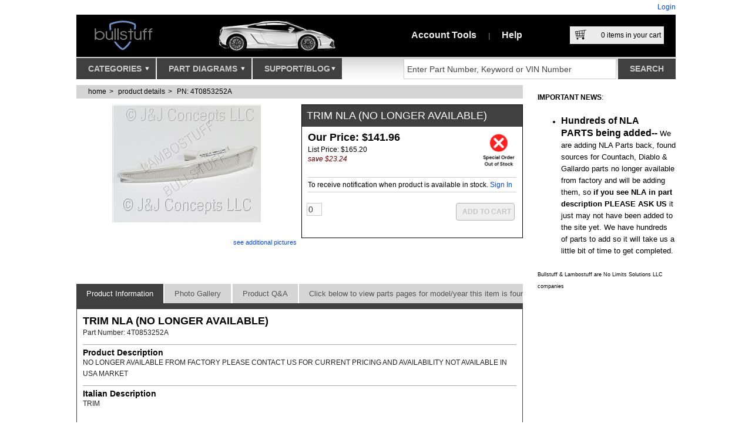

--- FILE ---
content_type: text/html; charset=utf-8
request_url: https://www.bullstuff.com/trim-pn-4T0853252A
body_size: 21443
content:

<!DOCTYPE html>
<html lang="en-us" xmlns:og="http://opengraphprotocol.org/schema/" xmlns:fb="http://www.facebook.com/2008/fbml">
<head>
    <meta charset="utf-8" />
    <meta name="viewport" content="width=device-width, initial-scale=1">
    <meta content="TRIM NLA (NO LONGER AVAILABLE), Lamborghini Part Number: 4T0853252A, , NO LONGER AVAILABLE FROM FACTORY PLEASE CONTACT US FOR CURRENT PRICING AND AVAILABILITY NOT AVAILABLE IN USA MARKET " name="description" />
<meta content="TRIM NLA (NO LONGER AVAILABLE), 4T0853252A, TRIM NLA (NO LONGER AVAILABLE) 4T0853252A" name="keywords" />


    <title>Lamborghini TRIM NLA (NO LONGER AVAILABLE) - Lamborghini Part# 4T0853252A</title>
    <script src="/Scripts/modernizr-1.7.min.js"></script>
    <script src="/scripts/requirejs?v=HMz5Zkc6U3WudWzG-VTQboJ8laYE4IkdxEWWY4Ym2nE1"></script>

    

    <script>

        (function () {
            requirejs.config({
                paths: {
                    "jQuery": "/scripts/jquery-1.8.3.min", // //ajax.aspnetcdn.com/ajax/jQuery/jquery-1.7.1.min.js
                    "jQuery.ui": "/scripts/jqueryui?v=XKvz-lQ3sDZejBB8WP6HbouQ8ZD3KZppGQjJXugKXC41", // //ajax.googleapis.com/ajax/libs/jqueryui/1.8.11/jquery-ui.min.js
                    "jQuery.validate": "/scripts/jqueryval?v=AJAPbGr9cR6I_ez-exApAoQpSUqAhOPuHCj83bmAKiQ1",
                    "jQuery.easySlider": "/scripts/easySlider?v=JpKqoHPr788z7K-9fg_Ylt7EmZ4sO68LOkhnLSRlNBU1",
                    "jQuery.qtip": "/scripts/qtip?v=VfDwxMPMZkr8x1ZnVOqbmIqqj-Ukd4TjC2FCzEOd32E1",
                    "jQuery.simpleModal": "/scripts/simpleModal?v=X2SIlM0W9eD4O0qc5WzmgSchyENnUCUruqWGXHeqlU01",
                    "jQuery.customRadio": "/scripts/customradiocheck?v=rkMSFRKGeFX6dlRXstMcFYvuhyxJx-WjhMYWuhYkgfE1",
                    "jQuery.zoom": "/scripts/jquery.zoom-min",
                    "SiteLib": "/scripts/sitelib?v=-ucEmsyXGWyz6ZarChjSxPyjyGVUH7rFAxsqtLdthzY1",
                    "facebook": "//connect.facebook.net/en_US/all.js#xfbml=1"
                },
                shim: {
                    "jQuery.ui": ["jQuery"],
                    "jQuery.validate": ["jQuery"],
                    "jQuery.easySlider": ["jQuery"],
                    "jQuery.qtip": ["jQuery"],
                    "jQuery.simpleModal": ["jQuery"],
                    "jQuery.customRadio": ["jQuery"],
                    "jQuery.zoom": ["jQuery"],
                    "SiteLib": ["jQuery", "jQuery.qtip"]
                }
            });
        })();

        require(['jQuery', 'jQuery.validate', 'SiteLib'], function () {
            // startups... Validate and SiteLib
        });

    </script>

    
    
    

    <link href="/Content/themes/customTheme1/jqueryuicustom?v=Tz1sCWE02fisFEPBKdK3D0NF7sycwNUsGkdIEuUgrNo1" rel="stylesheet"/>


    <script type="text/javascript">
        require(['jQuery.ui', 'SiteLib', 'jQuery.simpleModal'], function () {
            $("#prodTabs").tabs();
            $(".prodThumb").lstuffGallery("91113", "4T0853252A", "/product/");
            $(".showGallery a").click(function () {
                $("#prodTabs ul li a[href='#photo-gallery']").click();
                return false;
            });
            $(".quickShop input.addtocart").click(function () {
                $("#closePhotoPreview").click();
            });
        });
    </script>

    <style>
        #prodTabs > #tabs-nav {
            display: flex;
            flex-wrap: nowrap;
            list-style: none;
            padding: 0;
            margin: 0;
            white-space: nowrap;
            overflow-x: auto;
            overflow-y: hidden;
        }

        #tabs-nav::-webkit-scrollbar-track {
            background-color: #404040;
        }

        #tabs-nav::-webkit-scrollbar {
            width: 9px;
        }

        #tabs-nav::-webkit-scrollbar-thumb {
            cursor: grab;
            background-color: #808080;
        }
    </style>



    <meta content="TRIM NLA (NO LONGER AVAILABLE), Lamborghini Part Number: 4T0853252A, , NO LONGER AVAILABLE FROM FACTORY PLEASE CONTACT US FOR CURRENT PRICING AND AVAILABILITY NOT AVAILABLE IN USA MARKET " name="description" />
<meta content="TRIM NLA (NO LONGER AVAILABLE), 4T0853252A, TRIM NLA (NO LONGER AVAILABLE) 4T0853252A" name="keywords" />


    <link href="/css?v=D75rSI1wlWwK74vy9EDTeHnw4Jfbs571QxSziQr9oR41" rel="stylesheet"/>

    <link href="/css/qtip?v=VdI2VY5p0SG1FO7N-jtnF5KiUvOObW3tQdtgonWRzco1" rel="stylesheet"/>

    <link rel="stylesheet" type="text/css" href="/css/print?v=YdA74PUi-CK9tr-DNgFKV3f4ZeFuxYhUvCfHjklTJ5s1" media="print" />

    <link rel="shortcut icon" href="/favicon.ico" />
    <link rel="icon" href="/favicon.ico" />
    <link rel="apple-touch-icon" href="/favicon.png" />
    <link title="LamboStuff" rel="search" type="application/opensearchdescription+xml" href="/svc/OpenSearch.ashx" />
    <script id="mcjs">!function (c, h, i, m, p) { m = c.createElement(h), p = c.getElementsByTagName(h)[0], m.async = 1, m.src = i, p.parentNode.insertBefore(m, p) }(document, "script", "https://chimpstatic.com/mcjs-connected/js/users/ed0db905718aa8d8455861636/fe3f12b812696a4fbdc4244ca.js");</script>

    <!-- JSON-LD Schema for organisation visibility -->
    <script type="application/ld+json">
        {
          "@context": "https://schema.org",
          "@type": "Organization",
          "name": "Bullstuff",
          "url": "https://www.bullstuff.com",
          "logo": "https://www.bullstuff.com/Content/lambostuf-logo.png",
          "email": "sales@bullstuff.com",
          "contactPoint": {
            "@type": "ContactPoint",
            "telephone": "937-912-4642",
            "contactType": "Customer Service"
          },
          "sameAs": [
            "https://www.facebook.com/Lambostuff",
            "https://twitter.com/lambostuff",
            "https://www.instagram.com/lambostuff/",
            "https://www.pinterest.com/lambostuff/",
            "https://www.linkedin.com/company/bullstuff-com",
            "https://www.youtube.com/c/BullstuffLambostuffUSA",
            "https://plus.google.com/+BullstuffLambostuffUSA",
            "https://vimeo.com/bullstuff",
            "http://lambostuff-bullstuff.tumblr.com/",
            "http://bullstff.wordpress.com/"
          ]
        }
    </script>

    <!-- JSON-LD Schema for search functionality -->
    <script type="application/ld+json">
        {
          "@context": "https://schema.org/",
          "@type": "WebSite",
          "name": "BullStuff",
          "url": "https://www.bullstuff.com",
          "potentialAction": {
            "@type": "SearchAction",
            "target": "https://www.bullstuff.com/search?term={search_term_string}",
            "query-input": "required name=search_term_string"
          }
        }
    </script>

</head>
<body>

    <div class="page">
        

        <div class="header">
            <div id="title">
                     <div class="loginStatus">
        <a href="/account/logon?returnUrl=/trim-pn-4T0853252A">Login</a></div>

            </div>
            <div id="hdr">
                <a id="logo" href="https://www.bullstuff.com">
                    <img src="/Content/lambostuf-logo.png?r=o" alt="Lambostuf.com" width="170" height="72" />
                </a>
                <div id="topImgs">
                    
    <img src="/content/splashes/Lamborghini-Gallardo-Parts.png" width="325" height="72" alt="Lamborghini LP560 Parts" />

                </div>
                <ul id="topLinks">
                    <li>
<a id="ml_accountMnu" href="https://www.bullstuff.com/account">Account Tools</a>
<div id="pnl_accountMnu" class="mlpnl">
<article>    

    <section class="loginArea boxWin2 header">        
            <header>
                <h2>
                    Already registered?
                </h2>
            </header>
            <p style="margin-bottom: 37px; margin-left: 10px; margin-right: 10px">
                If you are already registered, you can login to access your account features.
            </p>
        <p style="margin-left: 10px; margin-right: 10px">
                <a class=" btn" href="/account/LogOn">
            Login</a>
        </p>
            <p style="margin-left: 10px; margin-right: 10px">
                If you forgot your password, through your email you can recover it.
            </p>
            <ul>
                <li><a href="/account/recoverpassword">Recover your Password</a></li>
            </ul>        
    </section>

    <section class="createAccountArea">
        <header>
            <h2>Don't Have an Account?</h2>
        </header>
        <p>
            Take control of your purchasing and account management. Setting up a new account
            is fast and easy!
        </p>
        <p>
            <a class="btn" href="/account/register">Create a New Account</a>
        </p>
        <p>
            Your information is secure, Please read:
        </p>
        <ul>
            <li><a href="/privacy-policy-page">Privacy Policy</a></li>
            <li><a href="/terms-and-conditions-page">Terms & Conditions</a></li>
        </ul>
    </section>
</article></div>
<span>|</span></li>
                    <li><a id="ml_helpMnu" href="https://www.bullstuff.com/help">Help</a>
<div id="pnl_helpMnu" class="mlpnl">
    <article class="helpTicker">
    <header class="darkGrad">
        <h2>Need Help?</h2>
        <ul class="ns mainHelpTopics">
            <li><a class="helpTopicQuestion" href="https://www.bullstuff.com/contactus">I Have a Question</a></li>
            <li>
                <a class="helpTopicChat" href="https://chatserver.comm100.com/chatwindow.aspx?planId=198&siteId=21182"
                   target="_blank" title="Live Chat Live Help">Chat With a Staff Member</a>
            </li>
            <li><a class="helpTopicFAQ" href="https://www.bullstuff.com/help-faq-page" rel="Help">Frequently Asked Questions</a></li>
            <li><a class="helpTopicFeedback" href="https://www.bullstuff.com/contactus/pagefeedback?pageUrl=https://www.bullstuff.com/trim-pn-4T0853252A" rel="Help">Give Us Your Feedback</a></li>
        </ul>
    </header>
    <h3>Popular Help Topics</h3>
    <ul class="ns">
        <li><a href="https://www.bullstuff.com/how-to-track-your-order-page">Track Your Orders</a></li>
        <li><a href="https://www.bullstuff.com/shippings-and-returns-page">Shipping And Returns</a></li>
        <li><a href="https://www.bullstuff.com/help-account-management-page">Account Management</a></li>
    </ul>
    <p>
        <strong>Problems using our website:</strong>
        <br />
        If you experience a problem with our website, please contact our Web Support team
        for immediate assistance.
    </p>
    <p>
        937-912-4234 Phone<br />
        9:30 AM - 5:00 PM EST M-F<br />
        Email us 24/7 @ <a href="mailto:Sales@bullstuff.com">Sales@bullstuff.com</a>
    </p>
</article>

</div>
</li>
                </ul>
                <div id="topCart">
                    <a id="viewCartPopup" href="/cart">
                        <div class="cartImg">
                            &nbsp;
                        </div>
                        <span id="cartItemsCount">
                            <span>0</span> items in your cart
                        </span>
                    </a>
                    <div id="pnl_cartPopup" class="mlpnl">
                        
<input type="hidden" name="cartItemsCountValue" id="cartItemsCountValue" value="0" />
<div id="shoppingCartCompact">
    <div class="header">
        <strong>Your Shopping Cart</strong>
        <div>
            <a class="tool" href="/cart">view full page</a>
            <form action="/cart/clear" method="post" class="fax_Shop">
                <input type="submit" name="action" value="empty cart" class="tool" />
            </form>
            <a class="tool" href="#" id="closeCart">close</a>
        </div>
    </div>
    <ul id="cartCompactItems" class="l">
            <li class="empty">Your cart is empty</li>
    </ul>
    <div class="buttons">
        <a class="btn btnSmall btng" href="/cart" title="Click to checkout secure">View & Checkout</a>
    </div>
    <div class="totals">
        <div>
            <span>Subtotal: </span><strong>$0.00</strong>
        </div>
        <div>
            <span>Shipping: </span><strong>$0.00</strong>
        </div>
        <div>
            <strong><span>Total: </span>$0.00</strong>
        </div>
    </div>
</div>

                    </div>
                </div>
            </div>
            <div id="navNSearch">
                <nav>
                    <ul id="menu">
                        <li>
                            <a id="ml_cats" href="https://www.bullstuff.com/categories">
                                Categories
                                <div class="imgArrow">
                                    &nbsp;
                                </div>
                            </a>
                            <div id="pnl_cats" class="mlpnl">
                                
<ul id="rootCats">
        <li><a href="https://www.bullstuff.com/lamborghini-accessories">Accessories</a>
                <ul class="subCats">
                        <li><a href="https://www.bullstuff.com/lamborghini-accessories-cleaning-detail-and-maint">Cleaning, Detail and Maint</a></li>
                        <li><a href="https://www.bullstuff.com/lamborghini-accessories-emblems">Emblems</a></li>
                        <li><a href="https://www.bullstuff.com/lamborghini-accessories-floor-mats">Floor Mats</a></li>
                        <li><a href="https://www.bullstuff.com/lamborghini-accessories-interior-sport">Interior Sport</a></li>
                        <li><a href="https://www.bullstuff.com/lamborghini-accessories-lamborghini-car-storage">Car Storage Solutions</a></li>
                        <li><a href="https://www.bullstuff.com/lamborghini-accessories-keys-fobs-keyrings-keychains-and-pins">Keys and Key Chains</a></li>
                        <li><a href="https://www.bullstuff.com/lamborghini-accessories-chemical-guys">Chemical Guys</a></li>
                        <li><a href="https://www.bullstuff.com/lamborghini-accessories-license-plate-covers">License Plate Covers</a></li>
                        <li><a href="https://www.bullstuff.com/lamborghini-accessories-multimedia">Multimedia</a></li>
                        <li><a href="https://www.bullstuff.com/lamborghini-accessories-original-tool-kits-and-bags">Original Tool Kits and Bags</a></li>
                </ul>
        </li>
        <li><a href="https://www.bullstuff.com/lamborghini-aftermarket">Aftermarket</a>
                <ul class="subCats">
                        <li><a href="https://www.bullstuff.com/lamborghini-aftermarket-replica">Accessories</a></li>
                        <li><a href="https://www.bullstuff.com/lamborghini-aftermarket-clutchkits">Clutch Kits</a></li>
                        <li><a href="https://www.bullstuff.com/lamborghini-aftermarket-aventador-exterior">Aventador Exterior</a></li>
                        <li><a href="https://www.bullstuff.com/lamborghini-aftermarket-aventador-interior">Aventador Interior</a></li>
                        <li><a href="https://www.bullstuff.com/lamborghini-aftermarket-gallardo-exterior">Gallardo Exterior</a></li>
                        <li><a href="https://www.bullstuff.com/lamborghini-aftermarket-gallardo-interior">Gallardo Interior</a></li>
                        <li><a href="https://www.bullstuff.com/lamborghini-aftermarket-huracan-exterior">Huracan Exterior</a></li>
                        <li><a href="https://www.bullstuff.com/lamborghini-aftermarket-hurcan-interior">Huracan Interior</a></li>
                        <li><a href="https://www.bullstuff.com/lamborghini-aftermarket-murcielago-exterior">Murcielago Exterior</a></li>
                        <li><a href="https://www.bullstuff.com/lamborghini-aftermarket-murcielago-interior">Murcielago Interior</a></li>
                </ul>
        </li>
        <li><a href="https://www.bullstuff.com/lamborghini-apparel">Apparel</a>
                <ul class="subCats">
                        <li><a href="https://www.bullstuff.com/lamborghini-apparel-mens">Mens</a></li>
                        <li><a href="https://www.bullstuff.com/lamborghini-apparel-womens">Womens</a></li>
                        <li><a href="https://www.bullstuff.com/lamborghini-apparel-youth">Youth</a></li>
                        <li><a href="https://www.bullstuff.com/lamborghini-apparel-infant">Infant</a></li>
                        <li><a href="https://www.bullstuff.com/lamborghini-apparel-hats">Hats</a></li>
                </ul>
        </li>
        <li><a href="https://www.bullstuff.com/lamborghini-exhaust-systems">Exhaust Systems</a>
                <ul class="subCats">
                        <li><a href="https://www.bullstuff.com/lamborghini-exhaust-systems-huracan">Huracan</a></li>
                        <li><a href="https://www.bullstuff.com/lamborghini-exhaust-systems-aventador">Aventador </a></li>
                        <li><a href="https://www.bullstuff.com/lamborghini-exhaust-systems-countach">Countach</a></li>
                        <li><a href="https://www.bullstuff.com/lamborghini-exhaust-systems-diablo">Diablo</a></li>
                        <li><a href="https://www.bullstuff.com/lamborghini-exhaust-systems-gallardo">Gallardo</a></li>
                        <li><a href="https://www.bullstuff.com/lamborghini-exhaust-systems-murcielago">Murcielago</a></li>
                </ul>
        </li>
        <li><a href="https://www.bullstuff.com/lamborghini-gift-items">Gift Items</a>
                <ul class="subCats">
                        <li><a href="https://www.bullstuff.com/lamborghini-gift-items-rare-and-collectible-pieces">Collectible</a></li>
                        <li><a href="https://www.bullstuff.com/lamborghini-gift-items-drinkware">Drinkware</a></li>
                        <li><a href="https://www.bullstuff.com/lamborghini-gift-items-jewelry-and-accessories">Jewelry and Accessories</a></li>
                        <li><a href="https://www.bullstuff.com/lamborghini-gift-items-art-cards-prints">Artistic Pieces</a></li>
                        <li><a href="https://www.bullstuff.com/lamborghini-gift-items-model-cars">Model Cars</a></li>
                        <li><a href="https://www.bullstuff.com/lamborghini-gift-items-office-travel-accessories">Office and Travel Accessories</a></li>
                        <li><a href="https://www.bullstuff.com/lamborghini-gift-items-puzzles-games">Puzzles &amp; Games</a></li>
                        <li><a href="https://www.bullstuff.com/lamborghini-gift-items-video-game-electronics-accessories">Video Game / Electronics Accessories</a></li>
                </ul>
        </li>
        <li><a href="https://www.bullstuff.com/lamborghini-hardtofindparts">Hard to Find Parts</a>
                <ul class="subCats">
                        <li><a href="https://www.bullstuff.com/lamborghini-hardtofindparts-countachnla">Countach</a></li>
                        <li><a href="https://www.bullstuff.com/lamborghini-hardtofindparts-diablo_nla_parts">Diablo</a></li>
                        <li><a href="https://www.bullstuff.com/lamborghini-hardtofindparts-gallardo_nla_parts">Gallardo</a></li>
                        <li><a href="https://www.bullstuff.com/lamborghini-hardtofindparts-murcielago_nla_parts">Murcielago</a></li>
                        <li><a href="https://www.bullstuff.com/lamborghini-hardtofindparts-older_models_nla_parts">Pre-1984 Models</a></li>
                </ul>
        </li>
        <li><a href="https://www.bullstuff.com/lamborghini-manuals-and-books">Manuals and Books</a>
                <ul class="subCats">
                        <li><a href="https://www.bullstuff.com/lamborghini-manuals-and-books-dealer-brochure-and-misc">Dealer Brochure and Misc</a></li>
                        <li><a href="https://www.bullstuff.com/lamborghini-manuals-and-books-multimedia-manuals">Multimedia Manuals</a></li>
                        <li><a href="https://www.bullstuff.com/lamborghini-manuals-and-books-owners-manuals">Owners Manuals</a></li>
                        <li><a href="https://www.bullstuff.com/lamborghini-manuals-and-books-parts-manuals">Parts Manuals</a></li>
                        <li><a href="https://www.bullstuff.com/lamborghini-manuals-and-books-service-manuals">Service Manuals</a></li>
                        <li><a href="https://www.bullstuff.com/lamborghini-manuals-and-books-warranty-manuals">Warranty Manuals</a></li>
                        <li><a href="https://www.bullstuff.com/lamborghini-manuals-and-books-wiring-manuals">Wiring Manuals</a></li>
                </ul>
        </li>
        <li><a href="https://www.bullstuff.com/lamborghini-oem-retrofits-and-upgrades">OEM Retrofits and Upgrades</a>
                <ul class="subCats">
                        <li><a href="https://www.bullstuff.com/lamborghini-oem-retrofits-and-upgrades-brake-upgrades">Brake Upgrades</a></li>
                        <li><a href="https://www.bullstuff.com/lamborghini-oem-retrofits-and-upgrades-engine-covers">Engine Covers</a></li>
                        <li><a href="https://www.bullstuff.com/lamborghini-oem-retrofits-and-upgrades-seltbelts">Seatbelts</a></li>
                        <li><a href="https://www.bullstuff.com/lamborghini-oem-retrofits-and-upgrades-exterior">Exterior</a></li>
                        <li><a href="https://www.bullstuff.com/lamborghini-oem-retrofits-and-upgrades-interior">Interior</a></li>
                        <li><a href="https://www.bullstuff.com/lamborghini-oem-retrofits-and-upgrades-multimedia">Multimedia</a></li>
                </ul>
        </li>
        <li><a href="https://www.bullstuff.com/lamborghini-non_factory_repair_parts">Repair Parts</a>
                <ul class="subCats">
                        <li><a href="https://www.bullstuff.com/lamborghini-non_factory_repair_parts-bearings">Bearings</a></li>
                        <li><a href="https://www.bullstuff.com/lamborghini-non_factory_repair_parts-brake_parts">Brake Parts</a></li>
                        <li><a href="https://www.bullstuff.com/lamborghini-non_factory_repair_parts-belts">Belts</a></li>
                        <li><a href="https://www.bullstuff.com/lamborghini-non_factory_repair_parts-clutch_parts">Clutch Parts</a></li>
                        <li><a href="https://www.bullstuff.com/lamborghini-non_factory_repair_parts-coolant_related">Coolant Related</a></li>
                        <li><a href="https://www.bullstuff.com/lamborghini-non_factory_repair_parts-fuel_system">Fuel System</a></li>
                        <li><a href="https://www.bullstuff.com/lamborghini-non_factory_repair_parts-gaskets_and_seals">Gaskets and Seals</a></li>
                        <li><a href="https://www.bullstuff.com/lamborghini-non_factory_repair_parts-hoses">Hoses</a></li>
                        <li><a href="https://www.bullstuff.com/lamborghini-non_factory_repair_parts-ignition_related">Ignition Related</a></li>
                        <li><a href="https://www.bullstuff.com/lamborghini-non_factory_repair_parts-ignition_wire_sets">Ignition Wire Sets</a></li>
                        <li><a href="https://www.bullstuff.com/lamborghini-non_factory_repair_parts-lenses_lights_electrical">Lenses, Lights, Electrical</a></li>
                        <li><a href="https://www.bullstuff.com/lamborghini-non_factory_repair_parts-pumps">Pumps</a></li>
                </ul>
        </li>
        <li><a href="https://www.bullstuff.com/lamborghini-rebuildcleaningservices">Rebuild &amp; Cleaning Services</a>
                <ul class="subCats">
                        <li><a href="https://www.bullstuff.com/lamborghini-rebuildcleaningservices-brake_rebuild_kits">Brake Rebuild Kits</a></li>
                        <li><a href="https://www.bullstuff.com/lamborghini-rebuildcleaningservices-clutch_rebuild_service">Clutch Rebuild Service</a></li>
                </ul>
        </li>
        <li><a href="https://www.bullstuff.com/lamborghini-rebuild_kits">Rebuild Kits</a>
                <ul class="subCats">
                        <li><a href="https://www.bullstuff.com/lamborghini-rebuild_kits-fuel">Fuel</a></li>
                        <li><a href="https://www.bullstuff.com/lamborghini-rebuild_kits-ignition">Ignition</a></li>
                </ul>
        </li>
        <li><a href="https://www.bullstuff.com/lamborghini-service-and-maintenance">Service and Maintenance</a>
                <ul class="subCats">
                </ul>
        </li>
        <li><a href="https://www.bullstuff.com/lamborghini-lamborghini-toolrental">Tool Rental</a>
                <ul class="subCats">
                        <li><a href="https://www.bullstuff.com/lamborghini-lamborghini-toolrental-aventador_tool_rental">Aventador</a></li>
                        <li><a href="https://www.bullstuff.com/lamborghini-lamborghini-toolrental-diablo_tool_rental">Diablo</a></li>
                        <li><a href="https://www.bullstuff.com/lamborghini-lamborghini-toolrental-gallardo_tool_rental">Gallardo</a></li>
                        <li><a href="https://www.bullstuff.com/lamborghini-lamborghini-toolrental-huracan_tool_rental">Huracan</a></li>
                        <li><a href="https://www.bullstuff.com/lamborghini-lamborghini-toolrental-murcielago_tool_rental">Murcielago</a></li>
                        <li><a href="https://www.bullstuff.com/lamborghini-lamborghini-toolrental-urus_tool_rental">Urus</a></li>
                </ul>
        </li>
        <li><a href="https://www.bullstuff.com/lamborghini-tools-and-diagnostics">Tools and Diagnostics</a>
                <ul class="subCats">
                        <li><a href="https://www.bullstuff.com/lamborghini-tools-and-diagnostics-factory-hand-tools">Factory Hand Tools</a></li>
                        <li><a href="https://www.bullstuff.com/lamborghini-tools-and-diagnostics-ecu-tuning">ECU Tuning</a></li>
                        <li><a href="https://www.bullstuff.com/lamborghini-tools-and-diagnostics-factory-diagnostic-equipment">Factory Diagnostic Equipment</a></li>
                </ul>
        </li>
        <li><a href="https://www.bullstuff.com/lamborghini-clearance">Clearance</a>
                <ul class="subCats">
                        <li><a href="https://www.bullstuff.com/lamborghini-clearance-clearance">Clearance</a></li>
                        <li><a href="https://www.bullstuff.com/lamborghini-clearance-lamborghini-car-storage-car-covers">Car Storage Solutions - Car Covers</a></li>
                        <li><a href="https://www.bullstuff.com/lamborghini-clearance-engines-murcielago">Engines - Murcielago Engines</a></li>
                        <li><a href="https://www.bullstuff.com/lamborghini-clearance-oem-retrofits-and-upgrades-engine-covers">OEM Retrofits and Upgrades - Engine Covers</a></li>
                        <li><a href="https://www.bullstuff.com/lamborghini-clearance-engines-diablo">Engines - Diablo Engines</a></li>
                        <li><a href="https://www.bullstuff.com/lamborghini-clearance-exhaust-systems-countach">Exhaust Systems - Countach</a></li>
                        <li><a href="https://www.bullstuff.com/lamborghini-clearance-engines-gallardo">Engines - Gallardo Engines</a></li>
                        <li><a href="https://www.bullstuff.com/lamborghini-clearance-art-cards-prints-posters">Artistic Pieces - Posters</a></li>
                        <li><a href="https://www.bullstuff.com/lamborghini-clearance-oem-retrofits-and-upgrades-exterior">OEM Retrofits and Upgrades - Exterior</a></li>
                        <li><a href="https://www.bullstuff.com/lamborghini-clearance-wheels-and-tires-accessories">Wheels and Tires - Accessories</a></li>
                        <li><a href="https://www.bullstuff.com/lamborghini-clearance-exhaust-systems-gallardo">Exhaust Systems - Gallardo</a></li>
                        <li><a href="https://www.bullstuff.com/lamborghini-clearance-aftermarket-gallardo-interior">Aftermarket - Gallardo Interior</a></li>
                        <li><a href="https://www.bullstuff.com/lamborghini-clearance-accessories-multimedia">Accessories - Multimedia</a></li>
                        <li><a href="https://www.bullstuff.com/lamborghini-clearance-aftermarket-murcielago-exterior">Aftermarket - Murcielago Exterior</a></li>
                        <li><a href="https://www.bullstuff.com/lamborghini-clearance-service-and-maintenance-na">Service and Maintenance - NA</a></li>
                </ul>
        </li>
        <li><a href="https://www.bullstuff.com/lamborghini-wheels-and-tires">Wheels and Tires</a>
                <ul class="subCats">
                        <li><a href="https://www.bullstuff.com/lamborghini-wheels-and-tires-wheel-sets">Wheel Sets</a></li>
                        <li><a href="https://www.bullstuff.com/lamborghini-wheels-and-tires-wheels">Wheels</a></li>
                        <li><a href="https://www.bullstuff.com/lamborghini-wheels-and-tires-tires">Tires</a></li>
                        <li><a href="https://www.bullstuff.com/lamborghini-wheels-and-tires-accessories">Accessories</a></li>
                </ul>
        </li>
    <li>
        <a href="http://www.usedlamborghiniparts.com" target="_blank">Lamborghini Used Parts</a>
    </li>
</ul>
<div id="catPreview">
    <div id="featured-placeholder">
    </div>
    <div id="subCatsDisplay">
    </div>
</div>

<script type="text/javascript">
    require(['jQuery'], function () {

        var subCatsDisplay = $("#subCatsDisplay");
        var rootCats = $("#rootCats > li > a");

        rootCats.each(function () {
            var rootCatLink = $(this);
            rootCatLink.mouseenter(function () {

                // remove the selected class from all others and set me
                rootCats.removeClass("selected");
                rootCatLink.addClass("selected");

                // get the inner subCats
                var subCatsEl = $("ul.subCats", rootCatLink.parent());

                // show subcats
                subCatsDisplay.html("");
                subCatsDisplay.html(subCatsEl.clone());
            });
        });

        rootCats.first().mouseenter();
    });
</script>

                            </div>
                        </li>
                        <li>
                            <a id="ml_parts" href="https://www.bullstuff.com/lamborghini-parts-manual">
                                Part Diagrams
                                <div class="imgArrow">
                                    &nbsp;
                                </div>
                            </a>
                            <div id="pnl_parts" class="mlpnl">
                                <div class="partsMenuNavigator">
    <article class="carSelector">
        <header>
            <h2>Lamborghini Parts Diagrams</h2>
        </header>
        <div>
            <div class="selection">
                <div>
                    <div class="label">
                        Select Model:
                    </div>
                    <ul id="carsDDL" class="lsDDL">
                            <li>
                                <a class="carOption" id="ml-Revuelto_" href="/lamborghini-parts-manual/lamborghini-revuelto">
                                    <span>Revuelto</span>
                                    <img src="/Content/ls/revuelto.png?r=t&amp;w=160&amp;h=50" alt="Lamborghini Revuelto_" loading="lazy"/>
                                </a>
                            </li>
                            <li>
                                <a class="carOption" id="ml-Temerario_" href="/lamborghini-parts-manual/lamborghini-temerario">
                                    <span>Temerario</span>
                                    <img src="/Content/ls/temerario.png?r=t&amp;w=160&amp;h=50" alt="Lamborghini Temerario_" loading="lazy"/>
                                </a>
                            </li>
                            <li>
                                <a class="carOption" id="ml-Urus" href="/lamborghini-parts-manual/lamborghini-urus">
                                    <span>Urus</span>
                                    <img src="/Content/ls/urus.png?r=t&amp;w=160&amp;h=50" alt="Lamborghini Urus" loading="lazy"/>
                                </a>
                            </li>
                            <li>
                                <a class="carOption" id="ml-Centenario" href="/lamborghini-parts-manual/lamborghini-centenario">
                                    <span>Centenario</span>
                                    <img src="/Content/ls/aventador.png?r=t&amp;w=160&amp;h=50" alt="Lamborghini Centenario" loading="lazy"/>
                                </a>
                            </li>
                            <li>
                                <a class="carOption" id="ml-Huracan" href="/lamborghini-parts-manual/lamborghini-huracan">
                                    <span>Huracan</span>
                                    <img src="/Content/ls/huracan.png?r=t&amp;w=160&amp;h=50" alt="Lamborghini Huracan" loading="lazy"/>
                                </a>
                            </li>
                            <li>
                                <a class="carOption" id="ml-Aventador" href="/lamborghini-parts-manual/lamborghini-aventador">
                                    <span>Aventador</span>
                                    <img src="/Content/ls/aventador.png?r=t&amp;w=160&amp;h=50" alt="Lamborghini Aventador" loading="lazy"/>
                                </a>
                            </li>
                            <li>
                                <a class="carOption" id="ml-Gallardo" href="/lamborghini-parts-manual/lamborghini-gallardo">
                                    <span>Gallardo</span>
                                    <img src="/Content/ls/gallardo.png?r=t&amp;w=160&amp;h=50" alt="Lamborghini Gallardo" loading="lazy"/>
                                </a>
                            </li>
                            <li>
                                <a class="carOption" id="ml-Murcielago" href="/lamborghini-parts-manual/lamborghini-murcielago">
                                    <span>Murcielago</span>
                                    <img src="/Content/ls/murcielago.png?r=t&amp;w=160&amp;h=50" alt="Lamborghini Murcielago" loading="lazy"/>
                                </a>
                            </li>
                            <li>
                                <a class="carOption" id="ml-Diablo" href="/lamborghini-parts-manual/lamborghini-diablo">
                                    <span>Diablo</span>
                                    <img src="/Content/ls/diablo.png?r=t&amp;w=160&amp;h=50" alt="Lamborghini Diablo" loading="lazy"/>
                                </a>
                            </li>
                            <li>
                                <a class="carOption" id="ml-Countach" href="/lamborghini-parts-manual/lamborghini-countach">
                                    <span>Countach</span>
                                    <img src="/Content/ls/countach.png?r=t&amp;w=160&amp;h=50" alt="Lamborghini Countach" loading="lazy"/>
                                </a>
                            </li>
                            <li>
                                <a class="carOption" id="ml-LM002" href="/lamborghini-parts-manual/lamborghini-lm002">
                                    <span>LM002</span>
                                    <img src="/Content/ls/lm002.png?r=t&amp;w=160&amp;h=50" alt="Lamborghini LM002" loading="lazy"/>
                                </a>
                            </li>
                            <li>
                                <a class="carOption" id="ml-Jalpa" href="/lamborghini-parts-manual/lamborghini-jalpa">
                                    <span>Jalpa</span>
                                    <img src="/Content/ls/jalpa.png?r=t&amp;w=160&amp;h=50" alt="Lamborghini Jalpa" loading="lazy"/>
                                </a>
                            </li>
                            <li>
                                <a class="carOption" id="ml-Urraco" href="/lamborghini-parts-manual/lamborghini-urraco">
                                    <span>Urraco</span>
                                    <img src="/Content/ls/urraco.png?r=t&amp;w=160&amp;h=50" alt="Lamborghini Urraco" loading="lazy"/>
                                </a>
                            </li>
                            <li>
                                <a class="carOption" id="ml-Miura" href="/lamborghini-parts-manual/lamborghini-miura">
                                    <span>Miura</span>
                                    <img src="/Content/ls/miura.png?r=t&amp;w=160&amp;h=50" alt="Lamborghini Miura" loading="lazy"/>
                                </a>
                            </li>
                            <li>
                                <a class="carOption" id="ml-Espada" href="/lamborghini-parts-manual/lamborghini-espada">
                                    <span>Espada</span>
                                    <img src="/Content/ls/espada.png?r=t&amp;w=160&amp;h=50" alt="Lamborghini Espada" loading="lazy"/>
                                </a>
                            </li>
                            <li>
                                <a class="carOption" id="ml-Jarama" href="/lamborghini-parts-manual/lamborghini-jarama">
                                    <span>Jarama</span>
                                    <img src="/Content/ls/jarama.png?r=t&amp;w=160&amp;h=50" alt="Lamborghini Jarama" loading="lazy"/>
                                </a>
                            </li>
                            <li>
                                <a class="carOption" id="ml-350GT" href="/lamborghini-parts-manual/lamborghini-350gt">
                                    <span>350GT</span>
                                    <img src="/Content/ls/350gt.png?r=t&amp;w=160&amp;h=50" alt="Lamborghini 350GT" loading="lazy"/>
                                </a>
                            </li>
                    </ul>
                </div>
                <div>
                    <label for="mlddlModelYears">
                        Select Year:
                    </label>
                    <select id="mlddlModelYears">
                    </select>
                </div>
                <div>
                    <label for="mlddlModelSubmodels">
                        Select Submodel:
                    </label>
                    <select id="mlddlModelSubmodels">
                    </select>
                </div>
                <div>
                    <label for="mlddlModelMarkets">
                        Select Market:
                    </label>
                    <select id="mlddlModelMarkets">
                    </select>
                </div>
            </div>
            <div class="footer">
                <a class="btn btnSmall btnNext" rel="nofollow" href="#" id="mldisplayParts" title="Click to view all part diagrams">Next</a>
            </div>
            
            <div class="note">
                <p style="font-size: 0.8em;"><strong>Note:</strong> Our catalogs are currently available through 2021, but we are able to assist with parts and answer questions for all years, makes, and models of Lamborghinis. If you don't see your year and model listed and need assistance finding your part, please <a href="mailto:sales@bullstuff.com">email us</a> or call us at 937-912-4234.</p>
            </div>
        </div>
    </article>
</div>

<script type="text/javascript">
    require(['jQuery', 'SiteLib', 'jQuery.qtip'], function () {

        var ddlModelYears = $("#mlddlModelYears")
        var ddlModelSubmodels = $("#mlddlModelSubmodels")
        var ddlModelMarkets = $("#mlddlModelMarkets");
        var currentModel;
        var defaultMarket = "USA";

        $("#carsDDL").ddl({
            maxheight: 240,
            changed: function (e) {

                var selectedCar = $("a", e).attr("id");
                currentModel = selectedCar.replace(selectedCar.substr(0, 3), "");

                ddlModelYears.html("");
                ddlModelSubmodels.html("");
                ddlModelMarkets.html("");
                SiteLib.ResetDDL(ddlModelYears, "loading...");
                $.post("/lamborghini-parts-manual/GetListYearsFor/",
                {
                    model: currentModel
                }, function (result) {
                    SiteLib.BindDDL(ddlModelYears, eval(result));
                });
            }
        });


        $("#mldisplayParts").mousedown(function () {
            // build the url and redirect
            var url = "https://www.bullstuff.com/lamborghini-parts-manual/";
            url += currentModel + "_";
            url += ddlModelYears.val() + "_";
            url += ddlModelSubmodels.val() + "_";
            url += ddlModelMarkets.val();

            $(this).attr("href", url.toLowerCase());
            return true;
        });

        ddlModelYears.change(function () {
            var year = ddlModelYears.val();

            // load second list
            SiteLib.ResetDDL(ddlModelSubmodels, "loading...");
            $.post("/lamborghini-parts-manual/GetListSubmodelsFor/",
                {
                    model: currentModel,
                    year: year
                }, function (result) {
                    SiteLib.BindDDL(ddlModelSubmodels, eval(result), function (el) {
                        return SiteLib.RemoveFirstWord(el);
                    });
                });
        });

        ddlModelSubmodels.change(function () {
            var year = ddlModelYears.val();
            var submodel = ddlModelSubmodels.val();

            // load second list
            SiteLib.ResetDDL(ddlModelMarkets, "loading...");
            $.post("/lamborghini-parts-manual/GetListMarketsFor/",
                {
                    model: currentModel,
                    year: year,
                    submodel: submodel
                }, function (result) {
                    SiteLib.BindDDL(ddlModelMarkets, eval(result), null, defaultMarket);
                    // if J wants, fix a visibility issue: remove the model name from the display values
                });
        });
    });

</script>

                            </div>
                        </li>
                            <li>
                                <a class="ml_menuItem" id="ml_blog" href="https://www.bullstuff.com/support-blog">
                                    Support/Blog
                                    <div class="imgArrow">&nbsp;</div>
                                </a>
                                <div id="pnl_blog" class="mlpnl">



<ul id="blogRootCats">
            <li>
                <a href="/Blog?mainCategoryId=2">CURRENT NEWS</a>

                    <ul class="subCats">
                                <li>
                                   <a href="/Blog?mainCategoryId=2&subCategoryId=4">FROM LAMBORGHINI</a>
                                </li>
                                <li>
                                   <a href="/Blog?mainCategoryId=2&subCategoryId=22">FROM BULLSTUFF</a>
                                </li>
                    </ul>
            </li>
            <li>
                <a href="/Blog?mainCategoryId=8">HOW TO GUIDES / REPAIR INFO</a>

                    <ul class="subCats">
                                <li>
                                   <a href="/Blog?mainCategoryId=8&subCategoryId=9">GALLARDO</a>
                                </li>
                                <li>
                                   <a href="/Blog?mainCategoryId=8&subCategoryId=23">AVENTADOR</a>
                                </li>
                                <li>
                                   <a href="/Blog?mainCategoryId=8&subCategoryId=33">MURCIELAGO</a>
                                </li>
                    </ul>
            </li>
            <li>
                <a href="/Blog?mainCategoryId=7">LAMBORGHINI FACTS </a>

                    <ul class="subCats">
                                <li>
                                   <a href="/Blog?mainCategoryId=7&subCategoryId=19">SPECS</a>
                                </li>
                                <li>
                                   <a href="/Blog?mainCategoryId=7&subCategoryId=20">ARTICLES</a>
                                </li>
                                <li>
                                   <a href="/Blog?mainCategoryId=7&subCategoryId=21">FULL PRODUCTION LIST</a>
                                </li>
                                <li>
                                   <a href="/Blog?mainCategoryId=7&subCategoryId=39">MORE INFORMATION LINKS</a>
                                </li>
                    </ul>
            </li>
</ul>

<div id="blogCatPreview">
    <div id="featured-placeholder"></div>
    <div id="blogSubCatsDisplay"></div>
</div>

<script type="text/javascript">
    document.addEventListener("DOMContentLoaded", function () {
        var blogSubCatsDisplay = document.getElementById("blogSubCatsDisplay");
        var blogRootCats = document.querySelectorAll("#blogRootCats > li > a");

        if (!blogSubCatsDisplay || blogRootCats.length === 0) return;

        function handleMouseEnter(rootCatLink) {

            // Remove "selected" from all categories
            blogRootCats.forEach(cat => cat.classList.remove("selected"));
            rootCatLink.classList.add("selected");

            // Find subcategories within the hovered category
            var subCatsEl = rootCatLink.parentElement.querySelector("ul.subCats");

            // Clear and update blog subcategories display
            blogSubCatsDisplay.innerHTML = subCatsEl ? subCatsEl.cloneNode(true).outerHTML : "";
        }

        blogRootCats.forEach(rootCatLink => {
            rootCatLink.addEventListener("mouseenter", function () {
                handleMouseEnter(rootCatLink);
            });
        });

        // Auto-select first category in blog
        handleMouseEnter(blogRootCats[0]);
    });
</script>




</div>
                            </li>

                        
                    </ul>
                </nav>
                <div id="search">
                    <form action="https://www.bullstuff.com/search" method="get">
                        <label for="searchTxt" class="hdn">Search</label>
                            <input type="text" name="term" id="searchTxt" value="Enter Part Number, Keyword or VIN Number" />
                        <input type="submit" name="action" value="search" />
                    </form>
                </div>
            </div>
        </div>
        
    


        <div id="main">
            
            
            

            
<div class="sidebar">
    <div class="main">
        
    
    
    <nav id="navPath">
        <ul class="p">
                <li><a href="/">Home</a></li>
                <li><a href="/trim-pn-4T0853252A">product details</a></li>
                <li><a class="pn" href="/trim-pn-4T0853252A">pn: 4T0853252A</a></li>
        </ul>
    </nav>
    


        
        

        



<article id="productDetails" class="uiCustom" itemscope itemtype="http://schema.org/Product">
            <header class="prodInfo">
    <h1 itemprop="name">
        TRIM NLA (NO LONGER AVAILABLE)
    </h1>
    <div class="price">
        <div class="inStockLarge">
                <div>
                    <img alt="Out of Stock" src="/content/out-of-stock.png" /><br />
                    <link rel="tag" itemprop="availability" href="http://schema.org/OutOfStock" />
                </div>
        </div>
            
        <div class="price-ourPrice" itemprop="offers" itemscope itemtype="http://schema.org/Offer">
            <strong itemprop="price">Our Price: $141.96</strong>
        </div>
        <div class="price-listPrice">
            List Price: $165.20
        </div>
        <div class="price-savings saving">
            save $23.24
        </div>
    


        <div class="clear">
        </div>
    </div>

        <div class="price">
            To receive notification when product is available in stock. <a href="https://www.bullstuff.com/Account/LogOn">Sign In </a>
        </div>

    <div class="shop">

            <div class="addToCartDisabled">
                <input type="text" name="qty" value="0" disabled="disabled" />
                <input type="button" name="action" title="NLA parts out of stock cannot be ordered" value="Add to Cart" class="addtocart btnDisabled" />
            </div>
    </div>
    <div>
        <!-- AddThis Button BEGIN -->
        <div class="addthis_toolbox addthis_default_style ">
            <a class="addthis_button_facebook_like" fb:like:layout="button_count"></a>
            <a class="addthis_button_tweet"></a>
            <a class="addthis_button_pinterest_pinit"></a>
            <a class="addthis_counter addthis_pill_style"></a>
        </div>
        <script type="text/javascript">var addthis_config = { "data_track_addressbar": true };</script>
        <script type="text/javascript" src="//s7.addthis.com/js/300/addthis_widget.js#pubid=ra-51ff8af3297f1d1b"></script>
        <!-- AddThis Button END -->
    </div>
</header>
            <div class="prodPictures">
            <div>
                    <a class="prodThumb" href="/product/f26125e4-7c96-4724-9bc1-b3cd12cbcf9c.jpg?r=t&amp;w=375&amp;h=202">
                        <figure>
                            <img itemprop="image" alt="TRIM NLA (NO LONGER AVAILABLE)" id="f26125e4-7c96-4724-9bc1-b3cd12cbcf9c.jpg" src="/product/f26125e4-7c96-4724-9bc1-b3cd12cbcf9c.jpg?r=t&amp;w=375&amp;h=202" />
                            <figcaption>
                                Lamborghini TRIM NLA (NO LONGER AVAILABLE)
                            </figcaption>
                        </figure>
                    </a>
            </div>
            <ul class="p">
                <li class="showGallery"><a href="#photo-gallery">see additional pictures</a></li>
            </ul>
        </div>
    <div class="prodTabs" id="prodTabs">
        <ul id="tabs-nav">
            <li><a href="#product-information">Product Information</a></li>
            <li><a href="#photo-gallery">Photo Gallery</a></li>
            <li><a href="#product-q-a">Product Q&amp;A</a></li>
            <li><a href="#model">Click below to view parts pages for model/year this item is found</a></li>
            <li class="feedback"><a href="#feedback">Product Feedback</a></li>
        </ul>
        <div id="product-information">
            <h2>TRIM NLA (NO LONGER AVAILABLE)</h2>
            <p>
                Part Number: <span itemprop="mpn">4T0853252A</span>
            </p>
            <h3>Product Description</h3>
            <p itemprop="description">
                NO LONGER AVAILABLE FROM FACTORY PLEASE CONTACT US FOR CURRENT PRICING AND AVAILABILITY NOT AVAILABLE IN USA MARKET 
            </p>
                <h3>Italian Description</h3>
                <p>
                    TRIM
                </p>
                    </div>
        <div id="photo-gallery">
            <ul class="p">
                    <li>
                        <figure>
                            <img class="noImage" alt="NO Image" src="/areas/admin/content/no_image.jpg" />
                        </figure>
                    </li>
            </ul>
            <div class="hidden modalWin" id="photoPreview">
                <div class="header">
                    <a href="#" id="closePhotoPreview" class="close btn">close</a>
                    <h3>Enlarged View</h3>
                    <div class="clear">
                    </div>
                </div>
                <div id="photoEnlarged">
                    <div id="enlargedPlaceholder">
                            <img src="/product/f26125e4-7c96-4724-9bc1-b3cd12cbcf9c.jpg?r=t&amp;w=435&amp;h=400" alt="TRIM NLA (NO LONGER AVAILABLE)" />
                    </div>
                    <ul id="photoThumbs" class="p">
                    </ul>
                </div>
                <div class="quickShopPrice">
                    <strong>$141.96</strong>
                </div>
                <div class="quickShop">
                    <form action="/cart/add" method="post" class="fax_Shop">
                        <strong>Quantity:</strong><input type="text" name="qty" value="1" />
                        <input type="hidden" name="pn" value="4T0853252A" />
                        <input type="submit" name="action" value="Add to Cart" class="addtocart" />
                    </form>
                </div>
            </div>
        </div>
        <div id="product-q-a">
            <section>
                

<script type="text/javascript">
    require(['SiteLib', 'jQuery.simpleModal'], function () {
        $("#askQuestion").click(function () {
            var win = $("#askQuestionWin");
            win.modal({
                autoResize: false,
                close: true,
                overlayClose: true,
                opacity: 80,
                overlayCss: { backgroundColor: "#000" },
                minHeight: 500,
                minWidth: 600,
                closeClass: "close",
                persist: true
            });
            return false;
        });
    });
</script>
<article class="qna">
    <header>
        <h1>
            Product Questions and Answers
        </h1>
    </header>
    <p>
        <a href="/questions/ask?pn=4T0853252A" id="askQuestion" class="btn btnSmall btng fr">
            Ask a Question</a>
    </p>
        <p id="noquestions">
            Be the first to ask a question about this product! We're happy to answer!</p>
    <div class="hidden modalWin" id="askQuestionWin">
        <div class="header">
            <a href="#" id="closeAskQuestion" class="close btn">close</a>
            <h3>
                Ask a Question</h3>
            <div class="clear">
            </div>
        </div>
        <div class="body">
            
<article>

        <div>
            <p>
                You need to login to ask a question.
            </p>
            <p>
                <a href="/account/logon?ReturnUrl=/trim-pn-4T0853252A">Click here to log in</a>
            </p>
        </div>
</article>
        </div>
    </div>
</article>

            </section>
        </div>
        <div id="model">
            <script type="text/javascript">
                require(['jQuery', 'SiteLib'], function () {
                    $("#modelYearFound").collapsible();
                });
            </script>
            
    <form class="">
        <fieldset>
            <legend>Model/year this item is found</legend>

            <div>
                <ul id="modelYearFound" class="ns container">
                        <li><a class="trigger" href="#">CENTENARIO COUPE</a>
                            <ul class="container">
                                    <li><a class="trigger" href="#">2017</a>
                                        <ul class="container">
                                                <li class="leaf">
                                                        <a href="/lamborghini-parts-manual/centenario-2017-centenario-coupe-arabia/945.02.00#4T0853252A">ARABIA, Page: 945.02.00</a>         
                                                </li>  
                                                <li class="leaf">
                                                        <a href="/lamborghini-parts-manual/centenario-2017-centenario-coupe-australia/945.02.00#4T0853252A">AUSTRALIA, Page: 945.02.00</a>         
                                                </li>  
                                                <li class="leaf">
                                                        <a href="/lamborghini-parts-manual/centenario-2017-centenario-coupe-europe/945.02.00#4T0853252A">EUROPE, Page: 945.02.00</a>         
                                                </li>  
                                                <li class="leaf">
                                                        <a href="/lamborghini-parts-manual/centenario-2017-centenario-coupe-japan/945.02.00#4T0853252A">JAPAN, Page: 945.02.00</a>         
                                                </li>  
                                        </ul>
                                    </li>        
                            </ul>
                        </li>
                        <li><a class="trigger" href="#">HURACAN EVO COUPE</a>
                            <ul class="container">
                                    <li><a class="trigger" href="#">2020</a>
                                        <ul class="container">
                                                <li class="leaf">
                                                        <a href="/lamborghini-parts-manual/huracan-2020-huracan-evo-coupe-australia/945.02.00#4T0853252A">AUSTRALIA, Page: 945.02.00</a>         
                                                </li>  
                                                <li class="leaf">
                                                        <a href="/lamborghini-parts-manual/huracan-2020-huracan-evo-coupe-usa/945.02.00#4T0853252A">USA, Page: 945.02.00</a>         
                                                </li>  
                                        </ul>
                                    </li>        
                                    <li><a class="trigger" href="#">2021</a>
                                        <ul class="container">
                                                <li class="leaf">
                                                        <a href="/lamborghini-parts-manual/huracan-2021-huracan-evo-coupe-australia/945.02.00#4T0853252A">AUSTRALIA, Page: 945.02.00</a>         
                                                </li>  
                                                <li class="leaf"><a href="">EUROPE,
                                                Page: 945.02.00</a></li>
                                                <li class="leaf">
                                                        <a href="/lamborghini-parts-manual/huracan-2021-huracan-evo-coupe-usa/945.02.00#4T0853252A">USA, Page: 945.02.00</a>         
                                                </li>  
                                        </ul>
                                    </li>        
                            </ul>
                        </li>
                        <li><a class="trigger" href="#">HURACAN EVO COUPE 2WD</a>
                            <ul class="container">
                                    <li><a class="trigger" href="#">2020</a>
                                        <ul class="container">
                                                <li class="leaf">
                                                        <a href="/lamborghini-parts-manual/huracan-2020-huracan-evo-coupe-2wd-australia/945.02.00#4T0853252A">AUSTRALIA, Page: 945.02.00</a>         
                                                </li>  
                                                <li class="leaf">
                                                        <a href="/lamborghini-parts-manual/huracan-2020-huracan-evo-coupe-2wd-europe/945.02.00#4T0853252A">EUROPE, Page: 945.02.00</a>         
                                                </li>  
                                                <li class="leaf">
                                                        <a href="/lamborghini-parts-manual/huracan-2020-huracan-evo-coupe-2wd-usa/945.02.00#4T0853252A">USA, Page: 945.02.00</a>         
                                                </li>  
                                        </ul>
                                    </li>        
                                    <li><a class="trigger" href="#">2021</a>
                                        <ul class="container">
                                                <li class="leaf">
                                                        <a href="/lamborghini-parts-manual/huracan-2021-huracan-evo-coupe-2wd-australia/945.02.00#4T0853252A">AUSTRALIA, Page: 945.02.00</a>         
                                                </li>  
                                                <li class="leaf"><a href="">EUROPE,
                                                Page: 945.02.00</a></li>
                                                <li class="leaf">
                                                        <a href="/lamborghini-parts-manual/huracan-2021-huracan-evo-coupe-2wd-usa/945.02.00#4T0853252A">USA, Page: 945.02.00</a>         
                                                </li>  
                                        </ul>
                                    </li>        
                            </ul>
                        </li>
                        <li><a class="trigger" href="#">HURACAN EVO SPYDER</a>
                            <ul class="container">
                                    <li><a class="trigger" href="#">2020</a>
                                        <ul class="container">
                                                <li class="leaf">
                                                        <a href="/lamborghini-parts-manual/huracan-2020-huracan-evo-sypder-australia/945.02.00#4T0853252A">AUSTRALIA, Page: 945.02.00</a>         
                                                </li>  
                                                <li class="leaf">
                                                        <a href="/lamborghini-parts-manual/huracan-2020-huracan-evo-sypder-europe/945.02.00#4T0853252A">EUROPE, Page: 945.02.00</a>         
                                                </li>  
                                                <li class="leaf">
                                                        <a href="/lamborghini-parts-manual/huracan-2020-huracan-evo-sypder-europe/945.02.00#4T0853252A">EUROPE, Page: 945.02.00</a>         
                                                </li>  
                                                <li class="leaf">
                                                        <a href="/lamborghini-parts-manual/huracan-2020-huracan-evo-spyder-usa/945.02.00#4T0853252A">USA, Page: 945.02.00</a>         
                                                </li>  
                                                <li class="leaf">
                                                        <a href="/lamborghini-parts-manual/huracan-2020-huracan-evo-spyder-usa/945.02.00#4T0853252A">USA, Page: 945.02.00</a>         
                                                </li>  
                                                <li class="leaf">
                                                        <a href="/lamborghini-parts-manual/huracan-2020-huracan-evo-spyder-usa/945.02.00#4T0853252A">USA, Page: 945.02.00</a>         
                                                </li>  
                                                <li class="leaf">
                                                        <a href="/lamborghini-parts-manual/huracan-2020-huracan-evo-spyder-usa/945.02.00#4T0853252A">USA, Page: 945.02.00</a>         
                                                </li>  
                                        </ul>
                                    </li>        
                                    <li><a class="trigger" href="#">2021</a>
                                        <ul class="container">
                                                <li class="leaf">
                                                        <a href="/lamborghini-parts-manual/huracan-2021-huracan-evo-spyder-europe/945.02.00#4T0853252A">EUROPE, Page: 945.02.00</a>         
                                                </li>  
                                                <li class="leaf">
                                                        <a href="/lamborghini-parts-manual/huracan-2021-huracan-evo-spyder-usa/945.02.00#4T0853252A">USA, Page: 945.02.00</a>         
                                                </li>  
                                        </ul>
                                    </li>        
                            </ul>
                        </li>
                        <li><a class="trigger" href="#">HURACAN EVO SPYDER 2WD</a>
                            <ul class="container">
                                    <li><a class="trigger" href="#">2020</a>
                                        <ul class="container">
                                                <li class="leaf">
                                                        <a href="/lamborghini-parts-manual/huracan-2020-huracan-evo-sypder-2wd-australia/945.02.00#4T0853252A">AUSTRALIA, Page: 945.02.00</a>         
                                                </li>  
                                                <li class="leaf">
                                                        <a href="/lamborghini-parts-manual/huracan-2020-huracan-evo-sypder-2wd-europe/945.02.00#4T0853252A">EUROPE, Page: 945.02.00</a>         
                                                </li>  
                                                <li class="leaf">
                                                        <a href="/lamborghini-parts-manual/huracan-2020-huracan-evo-spyder-2wd-usa/945.02.00#4T0853252A">USA, Page: 945.02.00</a>         
                                                </li>  
                                        </ul>
                                    </li>        
                                    <li><a class="trigger" href="#">2021</a>
                                        <ul class="container">
                                                <li class="leaf">
                                                        <a href="/lamborghini-parts-manual/huracan-2021-huracan-evo-spyder-2wd-australia/945.02.00#4T0853252A">AUSTRALIA, Page: 945.02.00</a>         
                                                </li>  
                                                <li class="leaf">
                                                        <a href="/lamborghini-parts-manual/huracan-2021-huracan-evo-spyder-2wd-europe/945.02.00#4T0853252A">EUROPE, Page: 945.02.00</a>         
                                                </li>  
                                                <li class="leaf">
                                                        <a href="/lamborghini-parts-manual/huracan-2021-huracan-evo-spyder-2wd-europe/945.02.00#4T0853252A">EUROPE, Page: 945.02.00</a>         
                                                </li>  
                                                <li class="leaf">
                                                        <a href="/lamborghini-parts-manual/huracan-2021-huracan-evo-spyder-2wd-europe/945.02.00#4T0853252A">EUROPE, Page: 945.02.00</a>         
                                                </li>  
                                                <li class="leaf">
                                                        <a href="/lamborghini-parts-manual/huracan-2021-huracan-evo-spyder-2wd-europe/945.02.00#4T0853252A">EUROPE, Page: 945.02.00</a>         
                                                </li>  
                                                <li class="leaf">
                                                        <a href="/lamborghini-parts-manual/huracan-2021-huracan-evo-spyder-2wd-usa/945.02.00#4T0853252A">USA, Page: 945.02.00</a>         
                                                </li>  
                                        </ul>
                                    </li>        
                            </ul>
                        </li>
                        <li><a class="trigger" href="#">HURACAN LP580-2 COUPE</a>
                            <ul class="container">
                                    <li><a class="trigger" href="#">2016</a>
                                        <ul class="container">
                                                <li class="leaf">
                                                        <a href="/lamborghini-parts-manual/huracan-2016-huracan-lp580-2-coupe-arabia/945.01.00#4T0853252A">ARABIA, Page: 945.01.00</a>         
                                                </li>  
                                                <li class="leaf">
                                                        <a href="/lamborghini-parts-manual/huracan-2016-huracan-lp580-2-coupe-australia/945.01.00#4T0853252A">AUSTRALIA, Page: 945.01.00</a>         
                                                </li>  
                                                <li class="leaf">
                                                        <a href="/lamborghini-parts-manual/huracan-2016-huracan-lp580-2-coupe-england/945.01.00#4T0853252A">ENGLAND, Page: 945.01.00</a>         
                                                </li>  
                                                <li class="leaf">
                                                        <a href="/lamborghini-parts-manual/huracan-2016-huracan-lp580-2-coupe-europe/945.01.00#4T0853252A">EUROPE, Page: 945.01.00</a>         
                                                </li>  
                                                <li class="leaf">
                                                        <a href="/lamborghini-parts-manual/huracan-2016-huracan-lp580-2-coupe-japan/945.01.00#4T0853252A">JAPAN, Page: 945.01.00</a>         
                                                </li>  
                                        </ul>
                                    </li>        
                                    <li><a class="trigger" href="#">2017</a>
                                        <ul class="container">
                                                <li class="leaf">
                                                        <a href="/lamborghini-parts-manual/huracan-2017-huracan-lp580-2-coupe-arabia/945.01.00#4T0853252A">ARABIA, Page: 945.01.00</a>         
                                                </li>  
                                                <li class="leaf">
                                                        <a href="/lamborghini-parts-manual/huracan-2017-huracan-lp580-2-coupe-australia/945.01.00#4T0853252A">AUSTRALIA, Page: 945.01.00</a>         
                                                </li>  
                                                <li class="leaf">
                                                        <a href="/lamborghini-parts-manual/huracan-2017-huracan-lp580-2-coupe-england/945.01.00#4T0853252A">ENGLAND, Page: 945.01.00</a>         
                                                </li>  
                                                <li class="leaf">
                                                        <a href="/lamborghini-parts-manual/huracan-2017-huracan-lp580-2-coupe-europe/945.01.00#4T0853252A">EUROPE, Page: 945.01.00</a>         
                                                </li>  
                                                <li class="leaf">
                                                        <a href="/lamborghini-parts-manual/huracan-2017-huracan-lp580-2-coupe-japan/945.01.00#4T0853252A">JAPAN, Page: 945.01.00</a>         
                                                </li>  
                                        </ul>
                                    </li>        
                                    <li><a class="trigger" href="#">2018</a>
                                        <ul class="container">
                                                <li class="leaf">
                                                        <a href="/lamborghini-parts-manual/huracan-2018-huracan-lp580-2-coupe-arabia/945.01.00#4T0853252A">ARABIA, Page: 945.01.00</a>         
                                                </li>  
                                                <li class="leaf">
                                                        <a href="/lamborghini-parts-manual/huracan-2018-huracan-lp580-2-coupe-australia/945.01.00#4T0853252A">AUSTRALIA, Page: 945.01.00</a>         
                                                </li>  
                                                <li class="leaf">
                                                        <a href="/lamborghini-parts-manual/huracan-2018-huracan-lp580-2-coupe-europe/945.01.00#4T0853252A">EUROPE, Page: 945.01.00</a>         
                                                </li>  
                                                <li class="leaf">
                                                        <a href="/lamborghini-parts-manual/huracan-2018-huracan-lp580-2-coupe-japan/945.01.00#4T0853252A">JAPAN, Page: 945.01.00</a>         
                                                </li>  
                                        </ul>
                                    </li>        
                            </ul>
                        </li>
                        <li><a class="trigger" href="#">HURACAN LP580-2 SPYDER</a>
                            <ul class="container">
                                    <li><a class="trigger" href="#">2016</a>
                                        <ul class="container">
                                                <li class="leaf">
                                                        <a href="/lamborghini-parts-manual/huracan-2016-huracan-lp580-2-spyder-arabia/945.01.00#4T0853252A">ARABIA, Page: 945.01.00</a>         
                                                </li>  
                                                <li class="leaf">
                                                        <a href="/lamborghini-parts-manual/huracan-2016-huracan-lp580-2-spyder-australia/945.01.00#4T0853252A">AUSTRALIA, Page: 945.01.00</a>         
                                                </li>  
                                                <li class="leaf">
                                                        <a href="/lamborghini-parts-manual/huracan-2016-huracan-lp580-2-spyder-england/945.01.00#4T0853252A">ENGLAND, Page: 945.01.00</a>         
                                                </li>  
                                                <li class="leaf">
                                                        <a href="/lamborghini-parts-manual/huracan-2016-huracan-lp580-2-spyder-europe/945.01.00#4T0853252A">EUROPE, Page: 945.01.00</a>         
                                                </li>  
                                        </ul>
                                    </li>        
                                    <li><a class="trigger" href="#">2017</a>
                                        <ul class="container">
                                                <li class="leaf">
                                                        <a href="/lamborghini-parts-manual/huracan-2017-huracan-lp580-2-spyder-arabia/945.01.00#4T0853252A">ARABIA, Page: 945.01.00</a>         
                                                </li>  
                                                <li class="leaf">
                                                        <a href="/lamborghini-parts-manual/huracan-2017-huracan-lp580-2-spyder-australia/945.01.00#4T0853252A">AUSTRALIA, Page: 945.01.00</a>         
                                                </li>  
                                                <li class="leaf">
                                                        <a href="/lamborghini-parts-manual/huracan-2017-huracan-lp580-2-spyder-england/945.01.00#4T0853252A">ENGLAND, Page: 945.01.00</a>         
                                                </li>  
                                                <li class="leaf">
                                                        <a href="/lamborghini-parts-manual/huracan-2017-huracan-lp580-2-spyder-europe/945.01.00#4T0853252A">EUROPE, Page: 945.01.00</a>         
                                                </li>  
                                                <li class="leaf">
                                                        <a href="/lamborghini-parts-manual/huracan-2017-huracan-lp580-2-spyder-japan/945.01.00#4T0853252A">JAPAN, Page: 945.01.00</a>         
                                                </li>  
                                        </ul>
                                    </li>        
                                    <li><a class="trigger" href="#">2018</a>
                                        <ul class="container">
                                                <li class="leaf">
                                                        <a href="/lamborghini-parts-manual/huracan-2018-huracan-lp580-2-spyder-arabia/945.01.00#4T0853252A">ARABIA, Page: 945.01.00</a>         
                                                </li>  
                                                <li class="leaf">
                                                        <a href="/lamborghini-parts-manual/huracan-2018-huracan-lp580-2-spyder-australia/945.01.00#4T0853252A">AUSTRALIA, Page: 945.01.00</a>         
                                                </li>  
                                                <li class="leaf">
                                                        <a href="/lamborghini-parts-manual/huracan-2018-huracan-lp580-2-spyder-england/945.01.00#4T0853252A">ENGLAND, Page: 945.01.00</a>         
                                                </li>  
                                                <li class="leaf">
                                                        <a href="/lamborghini-parts-manual/huracan-2018-huracan-lp580-2-spyder-europe/945.01.00#4T0853252A">EUROPE, Page: 945.01.00</a>         
                                                </li>  
                                                <li class="leaf">
                                                        <a href="/lamborghini-parts-manual/huracan-2018-huracan-lp580-2-spyder-japan/945.01.00#4T0853252A">JAPAN, Page: 945.01.00</a>         
                                                </li>  
                                        </ul>
                                    </li>        
                            </ul>
                        </li>
                        <li><a class="trigger" href="#">HURACAN LP610-4 AVIO EDITION</a>
                            <ul class="container">
                                    <li><a class="trigger" href="#">2016</a>
                                        <ul class="container">
                                                <li class="leaf">
                                                        <a href="/lamborghini-parts-manual/huracan-2016-huracan-lp610-4-avio-edition-arabia/945.01.00#4T0853252A">ARABIA, Page: 945.01.00</a>         
                                                </li>  
                                                <li class="leaf">
                                                        <a href="/lamborghini-parts-manual/huracan-2016-huracan-lp610-4-avio-edition-australia/945.01.00#4T0853252A">AUSTRALIA, Page: 945.01.00</a>         
                                                </li>  
                                                <li class="leaf">
                                                        <a href="/lamborghini-parts-manual/huracan-2016-huracan-lp610-4-avio-edition-england/945.01.00#4T0853252A">ENGLAND, Page: 945.01.00</a>         
                                                </li>  
                                                <li class="leaf">
                                                        <a href="/lamborghini-parts-manual/huracan-2016-huracan-lp610-4-avio-edition-europe/945.01.00#4T0853252A">EUROPE, Page: 945.01.00</a>         
                                                </li>  
                                                <li class="leaf">
                                                        <a href="/lamborghini-parts-manual/huracan-2016-huracan-lp610-4-avio-edition-japan/945.01.00#4T0853252A">JAPAN, Page: 945.01.00</a>         
                                                </li>  
                                        </ul>
                                    </li>        
                                    <li><a class="trigger" href="#">2017</a>
                                        <ul class="container">
                                                <li class="leaf">
                                                        <a href="/lamborghini-parts-manual/huracan-2017-huracan-lp610-4-avio-edition-arabia/945.01.00#4T0853252A">ARABIA, Page: 945.01.00</a>         
                                                </li>  
                                                <li class="leaf">
                                                        <a href="/lamborghini-parts-manual/huracan-2017-huracan-lp610-4-avio-edition-australia/945.01.00#4T0853252A">AUSTRALIA, Page: 945.01.00</a>         
                                                </li>  
                                                <li class="leaf">
                                                        <a href="/lamborghini-parts-manual/huracan-2017-huracan-lp610-4-avio-edition-england/945.01.00#4T0853252A">ENGLAND, Page: 945.01.00</a>         
                                                </li>  
                                                <li class="leaf">
                                                        <a href="/lamborghini-parts-manual/huracan-2017-huracan-lp610-4-avio-edition-europe/945.01.00#4T0853252A">EUROPE, Page: 945.01.00</a>         
                                                </li>  
                                                <li class="leaf">
                                                        <a href="/lamborghini-parts-manual/huracan-2017-huracan-lp610-4-avio-edition-japan/945.01.00#4T0853252A">JAPAN, Page: 945.01.00</a>         
                                                </li>  
                                        </ul>
                                    </li>        
                            </ul>
                        </li>
                        <li><a class="trigger" href="#">HURACAN LP610-4 COUPE</a>
                            <ul class="container">
                                    <li><a class="trigger" href="#">2016</a>
                                        <ul class="container">
                                                <li class="leaf">
                                                        <a href="/lamborghini-parts-manual/huracan-2016-huracan-lp610-4-coupe-arabia/945.01.00#4T0853252A">ARABIA, Page: 945.01.00</a>         
                                                </li>  
                                                <li class="leaf">
                                                        <a href="/lamborghini-parts-manual/huracan-2016-huracan-lp610-4-coupe-australia/945.01.00#4T0853252A">AUSTRALIA, Page: 945.01.00</a>         
                                                </li>  
                                                <li class="leaf">
                                                        <a href="/lamborghini-parts-manual/huracan-2016-huracan-lp610-4-coupe-england/945.01.00#4T0853252A">ENGLAND, Page: 945.01.00</a>         
                                                </li>  
                                                <li class="leaf">
                                                        <a href="/lamborghini-parts-manual/huracan-2016-huracan-lp610-4-coupe-europe/945.01.00#4T0853252A">EUROPE, Page: 945.01.00</a>         
                                                </li>  
                                                <li class="leaf">
                                                        <a href="/lamborghini-parts-manual/huracan-2016-huracan-lp610-4-coupe-japan/945.01.00#4T0853252A">JAPAN, Page: 945.01.00</a>         
                                                </li>  
                                        </ul>
                                    </li>        
                                    <li><a class="trigger" href="#">2017</a>
                                        <ul class="container">
                                                <li class="leaf">
                                                        <a href="/lamborghini-parts-manual/huracan-2017-huracan-lp610-4-coupe-arabia/945.01.00#4T0853252A">ARABIA, Page: 945.01.00</a>         
                                                </li>  
                                                <li class="leaf">
                                                        <a href="/lamborghini-parts-manual/huracan-2017-huracan-lp610-4-coupe-australia/945.01.00#4T0853252A">AUSTRALIA, Page: 945.01.00</a>         
                                                </li>  
                                                <li class="leaf">
                                                        <a href="/lamborghini-parts-manual/huracan-2017-huracan-lp610-4-coupe-england/945.01.00#4T0853252A">ENGLAND, Page: 945.01.00</a>         
                                                </li>  
                                                <li class="leaf">
                                                        <a href="/lamborghini-parts-manual/huracan-2017-huracan-lp610-4-coupe-europe/945.01.00#4T0853252A">EUROPE, Page: 945.01.00</a>         
                                                </li>  
                                        </ul>
                                    </li>        
                                    <li><a class="trigger" href="#">2018</a>
                                        <ul class="container">
                                                <li class="leaf">
                                                        <a href="/lamborghini-parts-manual/huracan-2018-huracan-lp610-4-coupe-arabia/945.01.00#4T0853252A">ARABIA, Page: 945.01.00</a>         
                                                </li>  
                                                <li class="leaf">
                                                        <a href="/lamborghini-parts-manual/huracan-2018-huracan-lp610-4-coupe-australia/945.01.00#4T0853252A">AUSTRALIA, Page: 945.01.00</a>         
                                                </li>  
                                                <li class="leaf">
                                                        <a href="/lamborghini-parts-manual/huracan-2018-huracan-lp610-4-coupe-england/945.01.00#4T0853252A">ENGLAND, Page: 945.01.00</a>         
                                                </li>  
                                                <li class="leaf">
                                                        <a href="/lamborghini-parts-manual/huracan-2018-huracan-lp610-4-coupe-europe/945.01.00#4T0853252A">EUROPE, Page: 945.01.00</a>         
                                                </li>  
                                                <li class="leaf">
                                                        <a href="/lamborghini-parts-manual/huracan-2018-huracan-lp610-4-coupe-japan/945.01.00#4T0853252A">JAPAN, Page: 945.01.00</a>         
                                                </li>  
                                        </ul>
                                    </li>        
                            </ul>
                        </li>
                        <li><a class="trigger" href="#">HURACAN LP610-4 SPYDER</a>
                            <ul class="container">
                                    <li><a class="trigger" href="#">2016</a>
                                        <ul class="container">
                                                <li class="leaf">
                                                        <a href="/lamborghini-parts-manual/huracan-2016-huracan-lp610-4-spyder-arabia/945.01.00#4T0853252A">ARABIA, Page: 945.01.00</a>         
                                                </li>  
                                                <li class="leaf">
                                                        <a href="/lamborghini-parts-manual/huracan-2016-huracan-lp610-4-spyder-england/945.01.00#4T0853252A">ENGLAND, Page: 945.01.00</a>         
                                                </li>  
                                                <li class="leaf">
                                                        <a href="/lamborghini-parts-manual/huracan-2016-huracan-lp610-4-spyder-europe/945.01.00#4T0853252A">EUROPE, Page: 945.01.00</a>         
                                                </li>  
                                                <li class="leaf">
                                                        <a href="/lamborghini-parts-manual/huracan-2016-huracan-lp610-4-spyder-japan/945.01.00#4T0853252A">JAPAN, Page: 945.01.00</a>         
                                                </li>  
                                        </ul>
                                    </li>        
                                    <li><a class="trigger" href="#">2017</a>
                                        <ul class="container">
                                                <li class="leaf">
                                                        <a href="/lamborghini-parts-manual/huracan-2017-huracan-lp610-4-spyder-arabia/945.01.00#4T0853252A">ARABIA, Page: 945.01.00</a>         
                                                </li>  
                                                <li class="leaf">
                                                        <a href="/lamborghini-parts-manual/huracan-2017-huracan-lp610-4-spyder-australia/945.01.00#4T0853252A">AUSTRALIA, Page: 945.01.00</a>         
                                                </li>  
                                                <li class="leaf">
                                                        <a href="/lamborghini-parts-manual/huracan-2017-huracan-lp610-4-spyder-england/945.01.00#4T0853252A">ENGLAND, Page: 945.01.00</a>         
                                                </li>  
                                                <li class="leaf">
                                                        <a href="/lamborghini-parts-manual/huracan-2017-huracan-lp610-4-spyder-europe/945.01.00#4T0853252A">EUROPE, Page: 945.01.00</a>         
                                                </li>  
                                                <li class="leaf">
                                                        <a href="/lamborghini-parts-manual/huracan-2017-huracan-lp610-4-spyder-japan/945.01.00#4T0853252A">JAPAN, Page: 945.01.00</a>         
                                                </li>  
                                        </ul>
                                    </li>        
                                    <li><a class="trigger" href="#">2018</a>
                                        <ul class="container">
                                                <li class="leaf">
                                                        <a href="/lamborghini-parts-manual/huracan-2018-huracan-lp610-4-spyder-australia/945.01.00#4T0853252A">AUSTRALIA, Page: 945.01.00</a>         
                                                </li>  
                                                <li class="leaf">
                                                        <a href="/lamborghini-parts-manual/huracan-2018-huracan-lp610-4-spyder-england/945.01.00#4T0853252A">ENGLAND, Page: 945.01.00</a>         
                                                </li>  
                                                <li class="leaf">
                                                        <a href="/lamborghini-parts-manual/huracan-2018-huracan-lp610-4-spyder-europe/945.01.00#4T0853252A">EUROPE, Page: 945.01.00</a>         
                                                </li>  
                                                <li class="leaf">
                                                        <a href="/lamborghini-parts-manual/huracan-2018-huracan-lp610-4-spyder-japan/945.01.00#4T0853252A">JAPAN, Page: 945.01.00</a>         
                                                </li>  
                                        </ul>
                                    </li>        
                            </ul>
                        </li>
                        <li><a class="trigger" href="#">HURACAN PERFORMANTE COUPE</a>
                            <ul class="container">
                                    <li><a class="trigger" href="#">2018</a>
                                        <ul class="container">
                                                <li class="leaf">
                                                        <a href="/lamborghini-parts-manual/huracan-2018-huracan-performante-coupe-australia/945.01.00#4T0853252A">AUSTRALIA, Page: 945.01.00</a>         
                                                </li>  
                                                <li class="leaf">
                                                        <a href="/lamborghini-parts-manual/huracan-2018-huracan-performante-coupe-england/945.01.00#4T0853252A">ENGLAND, Page: 945.01.00</a>         
                                                </li>  
                                                <li class="leaf">
                                                        <a href="/lamborghini-parts-manual/huracan-2018-huracan-performante-coupe-europe/945.01.00#4T0853252A">EUROPE, Page: 945.01.00</a>         
                                                </li>  
                                                <li class="leaf">
                                                        <a href="/lamborghini-parts-manual/huracan-2018-huracan-performante-coupe-japan/945.01.00#4T0853252A">JAPAN, Page: 945.01.00</a>         
                                                </li>  
                                        </ul>
                                    </li>        
                                    <li><a class="trigger" href="#">2019</a>
                                        <ul class="container">
                                                <li class="leaf">
                                                        <a href="/lamborghini-parts-manual/huracan-2019-huracan-performante-coupe-australia/945.01.00#4T0853252A">AUSTRALIA, Page: 945.01.00</a>         
                                                </li>  
                                                <li class="leaf">
                                                        <a href="/lamborghini-parts-manual/huracan-2019-huracan-performante-coupe-europe/945.01.00#4T0853252A">EUROPE, Page: 945.01.00</a>         
                                                </li>  
                                        </ul>
                                    </li>        
                                    <li><a class="trigger" href="#">2020</a>
                                        <ul class="container">
                                                <li class="leaf">
                                                        <a href="/lamborghini-parts-manual/huracan-2020-huracan-performante-coupe-australia/945.01.00#4T0853252A">AUSTRALIA, Page: 945.01.00</a>         
                                                </li>  
                                                <li class="leaf">
                                                        <a href="/lamborghini-parts-manual/huracan-2020-huracan-performante-coupe-europe/945.01.00#4T0853252A">EUROPE, Page: 945.01.00</a>         
                                                </li>  
                                        </ul>
                                    </li>        
                            </ul>
                        </li>
                        <li><a class="trigger" href="#">HURACAN PERFORMANTE SPYDER</a>
                            <ul class="container">
                                    <li><a class="trigger" href="#">2020</a>
                                        <ul class="container">
                                                <li class="leaf">
                                                        <a href="/lamborghini-parts-manual/huracan-2020-huracan-performante-spyder-australia/945.01.00#4T0853252A">AUSTRALIA, Page: 945.01.00</a>         
                                                </li>  
                                                <li class="leaf">
                                                        <a href="/lamborghini-parts-manual/huracan-2020-huracan-performante-spyder-europe/945.01.00#4T0853252A">EUROPE, Page: 945.01.00</a>         
                                                </li>  
                                        </ul>
                                    </li>        
                            </ul>
                        </li>
                        <li><a class="trigger" href="#">HURACAN ZHONG 600-4 COUPE</a>
                            <ul class="container">
                                    <li><a class="trigger" href="#">2015</a>
                                        <ul class="container">
                                                <li class="leaf">
                                                        <a href="/lamborghini-parts-manual/huracan-2015-huracan-zhong-600-4-coupe-arabia/945.01.00#4T0853252A">ARABIA, Page: 945.01.00</a>         
                                                </li>  
                                                <li class="leaf">
                                                        <a href="/lamborghini-parts-manual/huracan-2015-huracan-zhong-600-4-coupe-australia/945.01.00#4T0853252A">AUSTRALIA, Page: 945.01.00</a>         
                                                </li>  
                                                <li class="leaf">
                                                        <a href="/lamborghini-parts-manual/huracan-2015-huracan-zhong-600-4-coupe-england/945.01.00#4T0853252A">ENGLAND, Page: 945.01.00</a>         
                                                </li>  
                                                <li class="leaf">
                                                        <a href="/lamborghini-parts-manual/huracan-2015-huracan-zhong-600-4-coupe-europe/945.01.00#4T0853252A">EUROPE, Page: 945.01.00</a>         
                                                </li>  
                                                <li class="leaf">
                                                        <a href="/lamborghini-parts-manual/huracan-2015-huracan-zhong-600-4-coupe-japan/945.01.00#4T0853252A">JAPAN, Page: 945.01.00</a>         
                                                </li>  
                                        </ul>
                                    </li>        
                                    <li><a class="trigger" href="#">2016</a>
                                        <ul class="container">
                                                <li class="leaf">
                                                        <a href="/lamborghini-parts-manual/huracan-2016-huracan-zhong-600-4-coupe-arabia/945.01.00#4T0853252A">ARABIA, Page: 945.01.00</a>         
                                                </li>  
                                                <li class="leaf">
                                                        <a href="/lamborghini-parts-manual/huracan-2016-huracan-zhong-600-4-coupe-australia/945.01.00#4T0853252A">AUSTRALIA, Page: 945.01.00</a>         
                                                </li>  
                                                <li class="leaf">
                                                        <a href="/lamborghini-parts-manual/huracan-2016-huracan-zhong-600-4-coupe-england/945.01.00#4T0853252A">ENGLAND, Page: 945.01.00</a>         
                                                </li>  
                                                <li class="leaf">
                                                        <a href="/lamborghini-parts-manual/huracan-2016-huracan-zhong-600-4-coupe-europe/945.01.00#4T0853252A">EUROPE, Page: 945.01.00</a>         
                                                </li>  
                                                <li class="leaf">
                                                        <a href="/lamborghini-parts-manual/huracan-2016-huracan-zhong-600-4-coupe-japan/945.01.00#4T0853252A">JAPAN, Page: 945.01.00</a>         
                                                </li>  
                                        </ul>
                                    </li>        
                            </ul>
                        </li>
                </ul>
                
            </div>
            <div class="clear"></div>
        </fieldset>
    </form>

        </div>
        <div id="feedback">
            <section>
                

<article class="pageFeedback">
    <header>
        <h1>Give Us Your Feedback On This Page</h1>
    </header>

    <div class="validation-summary-valid" data-valmsg-summary="true"><ul><li style="display:none"></li>
</ul></div>
    <form action="/contactus/pagefeedback" method="post" class="ud">
        <input id="PageUrl" name="PageUrl" type="hidden" value="https://www.bullstuff.com/trim-pn-4T0853252A" />
        <fieldset>
            <input id="PageUrl" name="PageUrl" type="hidden" value="https://www.bullstuff.com/trim-pn-4T0853252A" />
            <div class="editor-label editor-label-p">
                Help us continuously improve by reporting any errors or omissions on this page including:
            </div>
            <div class="editor-field">
                <select data-val="true" data-val-required="The ErrorType field is required." id="ErrorType" name="ErrorType"><option value="Incorrect or confusing information">Incorrect or confusing information</option>
<option value="Misspellings or bad grammar">Misspellings or bad grammar</option>
<option value="Page not loading correctly or generating an error">Page not loading correctly or generating an error</option>
<option value="I did not find what I was looking for">I did not find what I was looking for</option>
<option value="Other">Other</option>
</select>
            </div>
            <div class="editor-label editor-label-p">
                <strong>Please provide an example of any missing or incorrect information.</strong>
            </div>
            <div class="editor-label ">
                <label for="Comments">Comments</label>
            </div>
            <div class="editor-field">
                <textarea cols="20" data-val="true" data-val-required="The Comments field is required." id="Comments" name="Comments" rows="2">
</textarea>
                <span class="field-validation-valid" data-valmsg-for="Comments" data-valmsg-replace="true"></span>
            </div>
            <div class="editor-label">
                <label for="UserEmail">Your Email</label>
            </div>
            <div class="editor-field">
                <input data-val="true" data-val-regex="Email format is wrong" data-val-regex-pattern="^\w+([-+.&#39;]\w+)*@\w+([-.]\w+)*\.\w+([-.]\w+)*$" data-val-required="The Your Email field is required." id="UserEmail" name="UserEmail" type="text" value="" />
                <span class="field-validation-valid" data-valmsg-for="UserEmail" data-valmsg-replace="true"></span>
            </div>
            <div class="editor-field">
                
                <div class="g-recaptcha" data-sitekey="6LfSKVwUAAAAAMkuyJaobwb4Um4kORKMo6RQVmw5"></div>
            </div>
            <div class="editor-field">
                <input type="submit" name="Send" class="btnSmall" value="Send Feedback" />
            </div>
        </fieldset>
    </form>
</article>

<script src='https://www.google.com/recaptcha/api.js' async defer></script>
<style>
    .g-recaptcha > div {
        width: 100% !important;
    }
</style>

            </section>
        </div>
    </div>
</article>



<!-- JSON-LD Schema for Product -->
<script type="application/ld+json">
    {
      "@context": "https://schema.org",
      "@type": "Product",
      "name": "TRIM NLA (NO LONGER AVAILABLE)",
      "image": "https://www.bullstuff.com/product/f26125e4-7c96-4724-9bc1-b3cd12cbcf9c.jpg"
      "description": "NO LONGER AVAILABLE FROM FACTORY PLEASE CONTACT US FOR CURRENT PRICING AND AVAILABILITY NOT AVAILABLE IN USA MARKET ",
      "offers": {
        "@type": "Offer",
        "url": "https://www.bullstuff.com/trim-pn-4T0853252A",
        "priceCurrency": "USD",
        "price": "141.9600",
        "availability": "https://schema.org/OutOfStock"
      }
    }
</script>
        
    </div>
    <aside class="aside">
        
    

<p><span style="color: #000000;"><strong>IMPORTANT NEWS</strong></span>:</p>
<ul>
<li><span style="background-color: #ffffff; color: #000000;"><span style="font-size: medium;"><strong>Hundreds of NLA PARTS&nbsp;being added--&nbsp;</strong></span><span style="font-size: small;">We are adding NLA Parts back, found sources for Countach, Diablo &amp; Gallardo parts no longer available from factory and will be adding them, so <strong>if you see NLA in part description PLEASE ASK US</strong> it just may not have been added to the site yet. We have hundreds of parts to add so it will take us a little bit of time to get completed.</span></span></li>
</ul>
<p><span style="font-size: xx-small;">Bullstuff &amp; Lambostuff are No Limits Solutions LLC companies</span></p>
<!-- Begin MailChimp Signup Form -->
<!--<article id="mc_embed_signup">
    <form action="//Lambostuff.us1.list-manage1.com/subscribe/post?u=ed0db905718aa8d8455861636&amp;id=adc52a108c" method="post" id="mc-embedded-subscribe-form" name="mc-embedded-subscribe-form" class="validate" target="_blank" novalidate>
        <h2>Join Our Mailing List</h2>
        <div class="mc-field-group">
            <label for="mce-EMAIL">
                Email Address  <span class="asterisk">*</span>
            </label>
            <input type="email" value="" name="EMAIL" class="required email" id="mce-EMAIL">
        </div>
        <div class="mc-field-group">
            <label for="mce-NAME">
                Name  <span class="asterisk">*</span>
            </label>
            <input type="text" value="" name="NAME" class="required" id="mce-NAME">
        </div>
        <div id="mce-responses" class="clear">
            <div class="response" id="mce-error-response" style="display: none"></div>
            <div class="response" id="mce-success-response" style="display: none"></div>
        </div>
        <div class="clear">
            <input type="submit" class="btn" value="Subscribe" name="subscribe" id="mc-embedded-subscribe">
        </div>
    </form>
</article>-->

<!--End mc_embed_signup-->



    
    <article id="fbWidget">
        <iframe title="Bullstuff Facebook" src="//www.facebook.com/plugins/likebox.php?href=https%3A%2F%2Fwww.facebook.com%2FLambostuff&amp;width=235&amp;height=145&amp;colorscheme=light&amp;show_faces=true&amp;header=true&amp;stream=false&amp;show_border=true" scrolling="no" frameborder="0" style="border:none; overflow:hidden; width:235px; height:145px;" allowTransparency="true"></iframe>
    </article>
    



<!--Begin Comm100 Live Chat Code-->


<!--End Comm100 Live Chat Code-->
<!--Begin Comm100 Live Chat Code-->
<div id="comm100-button-843" style="text-align:center;"></div>
<script type="text/javascript">
    var Comm100API = Comm100API || new Object;
    Comm100API.chat_buttons = Comm100API.chat_buttons || [];
    var comm100_chatButton = new Object;
    comm100_chatButton.code_plan = 843;
    comm100_chatButton.div_id = 'comm100-button-843';
    Comm100API.chat_buttons.push(comm100_chatButton);
    Comm100API.site_id = 21182;
    Comm100API.main_code_plan = 843;

    var comm100_lc = document.createElement('script');
    comm100_lc.type = 'text/javascript';
    comm100_lc.async = true;
    comm100_lc.src = 'https://chatserver.comm100.com/livechat.ashx?siteId=' + Comm100API.site_id;
    var comm100_s = document.getElementsByTagName('script')[0];
    comm100_s.parentNode.insertBefore(comm100_lc, comm100_s);

    setTimeout(function () {
        if (!Comm100API.loaded) {
            var lc = document.createElement('script');
            lc.type = 'text/javascript';
            lc.async = true;
            lc.src = 'https://hostedmax.comm100.com/chatserver/livechat.ashx?siteId=' + Comm100API.site_id;
            var s = document.getElementsByTagName('script')[0];
            s.parentNode.insertBefore(lc, s);
        }
    }, 5000)
</script>
<!--End Comm100 Live Chat Code-->




    </aside>
    <div class="clear">
    </div>
</div>






            
        </div>
        
    
    
<aside>
    <article class="otherItems">
        <header>
            <h2>
                Other Items You May Be Interested In</h2>
        </header>
        <div class="products productsOffers">
            <ul class="ns">
                    <li>
                        <article>
                            <div class="prodPict">
                                    <a href="https://www.bullstuff.com/wheel-install-tool-pn-wheeltool">
                                        <img alt="WHEEL INSTALL TOOL" src="/product/MainPic_83558.jpg?r=t&amp;w=165&amp;h=140" loading="lazy"/>
                                    </a>
                            </div>
                            <header>
                                <h3>
                                    <a href="https://www.bullstuff.com/wheel-install-tool-pn-wheeltool">WHEEL INSTALL TOOL</a>
                                </h3>
                            </header>
                            <div>
                                <strong>PN: wheeltool</strong>
                            </div>
                            <div class="price">
                                    
        <div class="price-ourPrice" itemprop="offers" itemscope itemtype="http://schema.org/Offer">
            <strong itemprop="price">Our Price: $15.26</strong>
        </div>
        <div class="price-listPrice">
            List Price: $20.00
        </div>
        <div class="price-savings saving">
            save $4.74
        </div>
    

                                    <form action="/cart/add" method="post" class="fax_Shop">
        <input type="hidden" name="qty" value="1" />
        <input type="hidden" name="pn" value="wheeltool" />
        <div class="prodAddCartOptions">
        </div>
        <input type="submit" name="action" class="addtocart" value="Add to Cart" data-pn="wheeltool"
               title="Click to add it to your shopping cart" />
    </form>

                            </div>
                        </article>
                    </li>
            </ul>
        </div>
        <div class="clear">
        </div>
    </article>
</aside>


        <footer>
            <div>
                <div>
                    <h2>Need Assistance? Call Us</h2>
                    <p>
                        937-912-4642 Phone<br />
                        9:00 AM - 5:00 PM EST M-F<br />
                        206-666-4060 FAX<br />
                        Email us 24/7 @ <a href="mailto:Sales@bullstuff.com">Sales@bullstuff.com</a>
                    </p>
                </div>
                <div>
                    <h2>Customer Service</h2>
                    <ul>
                        <li><a href="https://www.bullstuff.com/help" rel="Help">Help</a></li>
                        <li><a href="https://www.bullstuff.com/contactus">Contact Us</a></li>
                        <li><a href="https://www.bullstuff.com/about-us-page">About Us</a></li>
                        <li><a href="https://www.bullstuff.com/terms-and-conditions-page">Terms & Conditions</a></li>
                        <li><a href="https://www.bullstuff.com/privacy-policy-page">Privacy Policy</a></li>
                        <li><a href="https://www.bullstuff.com/shippings-and-returns-page">Shipping & Returns</a></li>
                        <li><a rel="nofollow" href="https://www.bullstuff.com/contactus/pagefeedback?pageUrl=https://www.bullstuff.com/trim-pn-4T0853252A">Feedback</a></li>
                        <li><a href="https://www.bullstuff.com/blog">Blog</a></li>
                    </ul>
                </div>
                <div>
                    <h2>Account Information</h2>
                    <ul>
                        <li><a href="https://www.bullstuff.com/account">Your Account</a></li>
                        <li><a href="https://www.bullstuff.com/orders">Order Status</a></li>
                        <li><a href="/retrieve-quote-page">Retrieve Quote</a></li>
                        <li><a href="/cart">Shopping Cart</a></li>
                        <li><a href="https://www.bullstuff.com/account#shopping-lists">Saved Shopping Lists</a></li>
                    </ul>
                </div>
                <div>
                    <h2>Site Tools</h2>
                    <ul>
                        <li><a href="https://www.bullstuff.com/home/sitemap">Site Map</a></li>
                        <li><a href="https://www.bullstuff.com/vindecoder">VIN Decoder</a></li>
                        
                        <li><a href="https://www.bullstuff.com/CantFindIt">Can’t Find It</a></li>
                        <li><a href="/limited-warranty-information-page">Limited Warranty Information</a></li>
                        <li><a href="https://www.bullstuff.com/lamborghini-repair-service-and-restoration-page">Repair Service & Restoration</a></li>
                        <li><a href="https://www.bullstuff.com/secure">Secure Form</a></li>
                        <li><a href="https://www.bullstuff.com/products/all">All Products</a></li>
                        <li><a href="https://www.bullstuff.com/related-links-page">Related Links</a></li>
                    </ul>
                </div>
                <div class="badges">
                    <a href="https://www.securitymetrics.com/site_certificate.adp?s=lambostuff%2ecom&i=348983" target="_blank" class="badge-pci">
                        <img src="https://www.securitymetrics.com/images/sm_ccsafe_check2.gif" alt="SecurityMetrics PCI Compliance" width="100" height="50">
                    </a>
                    <a href="http://www.aftermarket.org/" target="_blank" class="badge-aces">
                        <img src="/Content/badge-aces.png?r=o" alt="ACES" width="57" height="67" />
                    </a>
                </div>
                <p class="clear">
                </p>
            </div>
            <div class="clear">
            </div>
            <div class="cardsBadges np">
                <img src="/Content/card-badges.png?r=o" alt="Visa, MasterCard, AMEX, Discover, PayPal, BankWire, CashierChecks" />
            </div>
            <div class="containerAllIDk" style="margin-top: 20px; margin-bottom: 25px">
                <a class="allIcons fb" href="https://www.facebook.com/Lambostuff"></a>
                <a class="allIcons tw" href="https://twitter.com/lambostuff"></a>
                <a class="allIcons pn" href="https://www.pinterest.com/lambostuff/"></a>
                <a class="allIcons in" href="https://www.linkedin.com/company/bullstuff-com"></a>
                <a class="allIcons youTube" href="https://www.youtube.com/c/BullstuffLambostuffUSA"></a>
                <a class="allIcons googlePlus" href="https://plus.google.com/+BullstuffLambostuffUSA"></a>
                <a class="allIcons vimeo" href="https://vimeo.com/bullstuff"></a>
                <a class="allIcons blog" href="http://bullstff.wordpress.com"></a>
                <a class="allIcons tumblr" href="http://lambostuff-bullstuff.tumblr.com/"></a>
                <a class="allIcons instagram" href="https://instagram.com/lambostuff/"></a>
            </div>
            <p>
                &copy; Copyright No Limits Solutions LLC 2026
            </p>
            <p>
                The Lamborghini name, all model names and the Raging Bull logo are registered trademarks
                of Automobili Lamborghini SpA
                <br />
                No Limits Solutions LLC, is not part of the authorized network of Automobili Lamborghini
                Spa.
            </p>
        </footer>
    </div>
    
    

        <div>
            <!-- Google Analytics -->
            <script>
                (function (i, s, o, g, r, a, m) {
                    i['GoogleAnalyticsObject'] = r; i[r] = i[r] || function () {
                        (i[r].q = i[r].q || []).push(arguments)
                    }, i[r].l = 1 * new Date(); a = s.createElement(o),
                        m = s.getElementsByTagName(o)[0]; a.async = 1; a.src = g; m.parentNode.insertBefore(a, m)
                })(window, document, 'script', '//www.google-analytics.com/analytics.js', 'ga');

                ga('create', 'UA-7819673-3', 'auto');
                ga('send', 'pageview');

            </script>
            <!-- End Google Analytics -->
            <script type="text/javascript">
                /* <![CDATA[ */
                var google_conversion_id = 1036743097;
                var google_custom_params = window.google_tag_params;
                var google_remarketing_only = true;
                /* ]]> */
            </script>
            <script type="text/javascript" src="//www.googleadservices.com/pagead/conversion.js">
            </script>
            <noscript>
                <div style="display:inline;">
                    <img height="1" width="1" style="border-style:none;" alt="" src="//googleads.g.doubleclick.net/pagead/viewthroughconversion/1036743097/?guid=ON&amp;script=0" />
                </div>
            </noscript>



        </div>
</body>
</html>


--- FILE ---
content_type: text/html; charset=utf-8
request_url: https://www.google.com/recaptcha/api2/anchor?ar=1&k=6LfSKVwUAAAAAMkuyJaobwb4Um4kORKMo6RQVmw5&co=aHR0cHM6Ly93d3cuYnVsbHN0dWZmLmNvbTo0NDM.&hl=en&v=PoyoqOPhxBO7pBk68S4YbpHZ&size=normal&anchor-ms=20000&execute-ms=30000&cb=vrq0jwn393yf
body_size: 49331
content:
<!DOCTYPE HTML><html dir="ltr" lang="en"><head><meta http-equiv="Content-Type" content="text/html; charset=UTF-8">
<meta http-equiv="X-UA-Compatible" content="IE=edge">
<title>reCAPTCHA</title>
<style type="text/css">
/* cyrillic-ext */
@font-face {
  font-family: 'Roboto';
  font-style: normal;
  font-weight: 400;
  font-stretch: 100%;
  src: url(//fonts.gstatic.com/s/roboto/v48/KFO7CnqEu92Fr1ME7kSn66aGLdTylUAMa3GUBHMdazTgWw.woff2) format('woff2');
  unicode-range: U+0460-052F, U+1C80-1C8A, U+20B4, U+2DE0-2DFF, U+A640-A69F, U+FE2E-FE2F;
}
/* cyrillic */
@font-face {
  font-family: 'Roboto';
  font-style: normal;
  font-weight: 400;
  font-stretch: 100%;
  src: url(//fonts.gstatic.com/s/roboto/v48/KFO7CnqEu92Fr1ME7kSn66aGLdTylUAMa3iUBHMdazTgWw.woff2) format('woff2');
  unicode-range: U+0301, U+0400-045F, U+0490-0491, U+04B0-04B1, U+2116;
}
/* greek-ext */
@font-face {
  font-family: 'Roboto';
  font-style: normal;
  font-weight: 400;
  font-stretch: 100%;
  src: url(//fonts.gstatic.com/s/roboto/v48/KFO7CnqEu92Fr1ME7kSn66aGLdTylUAMa3CUBHMdazTgWw.woff2) format('woff2');
  unicode-range: U+1F00-1FFF;
}
/* greek */
@font-face {
  font-family: 'Roboto';
  font-style: normal;
  font-weight: 400;
  font-stretch: 100%;
  src: url(//fonts.gstatic.com/s/roboto/v48/KFO7CnqEu92Fr1ME7kSn66aGLdTylUAMa3-UBHMdazTgWw.woff2) format('woff2');
  unicode-range: U+0370-0377, U+037A-037F, U+0384-038A, U+038C, U+038E-03A1, U+03A3-03FF;
}
/* math */
@font-face {
  font-family: 'Roboto';
  font-style: normal;
  font-weight: 400;
  font-stretch: 100%;
  src: url(//fonts.gstatic.com/s/roboto/v48/KFO7CnqEu92Fr1ME7kSn66aGLdTylUAMawCUBHMdazTgWw.woff2) format('woff2');
  unicode-range: U+0302-0303, U+0305, U+0307-0308, U+0310, U+0312, U+0315, U+031A, U+0326-0327, U+032C, U+032F-0330, U+0332-0333, U+0338, U+033A, U+0346, U+034D, U+0391-03A1, U+03A3-03A9, U+03B1-03C9, U+03D1, U+03D5-03D6, U+03F0-03F1, U+03F4-03F5, U+2016-2017, U+2034-2038, U+203C, U+2040, U+2043, U+2047, U+2050, U+2057, U+205F, U+2070-2071, U+2074-208E, U+2090-209C, U+20D0-20DC, U+20E1, U+20E5-20EF, U+2100-2112, U+2114-2115, U+2117-2121, U+2123-214F, U+2190, U+2192, U+2194-21AE, U+21B0-21E5, U+21F1-21F2, U+21F4-2211, U+2213-2214, U+2216-22FF, U+2308-230B, U+2310, U+2319, U+231C-2321, U+2336-237A, U+237C, U+2395, U+239B-23B7, U+23D0, U+23DC-23E1, U+2474-2475, U+25AF, U+25B3, U+25B7, U+25BD, U+25C1, U+25CA, U+25CC, U+25FB, U+266D-266F, U+27C0-27FF, U+2900-2AFF, U+2B0E-2B11, U+2B30-2B4C, U+2BFE, U+3030, U+FF5B, U+FF5D, U+1D400-1D7FF, U+1EE00-1EEFF;
}
/* symbols */
@font-face {
  font-family: 'Roboto';
  font-style: normal;
  font-weight: 400;
  font-stretch: 100%;
  src: url(//fonts.gstatic.com/s/roboto/v48/KFO7CnqEu92Fr1ME7kSn66aGLdTylUAMaxKUBHMdazTgWw.woff2) format('woff2');
  unicode-range: U+0001-000C, U+000E-001F, U+007F-009F, U+20DD-20E0, U+20E2-20E4, U+2150-218F, U+2190, U+2192, U+2194-2199, U+21AF, U+21E6-21F0, U+21F3, U+2218-2219, U+2299, U+22C4-22C6, U+2300-243F, U+2440-244A, U+2460-24FF, U+25A0-27BF, U+2800-28FF, U+2921-2922, U+2981, U+29BF, U+29EB, U+2B00-2BFF, U+4DC0-4DFF, U+FFF9-FFFB, U+10140-1018E, U+10190-1019C, U+101A0, U+101D0-101FD, U+102E0-102FB, U+10E60-10E7E, U+1D2C0-1D2D3, U+1D2E0-1D37F, U+1F000-1F0FF, U+1F100-1F1AD, U+1F1E6-1F1FF, U+1F30D-1F30F, U+1F315, U+1F31C, U+1F31E, U+1F320-1F32C, U+1F336, U+1F378, U+1F37D, U+1F382, U+1F393-1F39F, U+1F3A7-1F3A8, U+1F3AC-1F3AF, U+1F3C2, U+1F3C4-1F3C6, U+1F3CA-1F3CE, U+1F3D4-1F3E0, U+1F3ED, U+1F3F1-1F3F3, U+1F3F5-1F3F7, U+1F408, U+1F415, U+1F41F, U+1F426, U+1F43F, U+1F441-1F442, U+1F444, U+1F446-1F449, U+1F44C-1F44E, U+1F453, U+1F46A, U+1F47D, U+1F4A3, U+1F4B0, U+1F4B3, U+1F4B9, U+1F4BB, U+1F4BF, U+1F4C8-1F4CB, U+1F4D6, U+1F4DA, U+1F4DF, U+1F4E3-1F4E6, U+1F4EA-1F4ED, U+1F4F7, U+1F4F9-1F4FB, U+1F4FD-1F4FE, U+1F503, U+1F507-1F50B, U+1F50D, U+1F512-1F513, U+1F53E-1F54A, U+1F54F-1F5FA, U+1F610, U+1F650-1F67F, U+1F687, U+1F68D, U+1F691, U+1F694, U+1F698, U+1F6AD, U+1F6B2, U+1F6B9-1F6BA, U+1F6BC, U+1F6C6-1F6CF, U+1F6D3-1F6D7, U+1F6E0-1F6EA, U+1F6F0-1F6F3, U+1F6F7-1F6FC, U+1F700-1F7FF, U+1F800-1F80B, U+1F810-1F847, U+1F850-1F859, U+1F860-1F887, U+1F890-1F8AD, U+1F8B0-1F8BB, U+1F8C0-1F8C1, U+1F900-1F90B, U+1F93B, U+1F946, U+1F984, U+1F996, U+1F9E9, U+1FA00-1FA6F, U+1FA70-1FA7C, U+1FA80-1FA89, U+1FA8F-1FAC6, U+1FACE-1FADC, U+1FADF-1FAE9, U+1FAF0-1FAF8, U+1FB00-1FBFF;
}
/* vietnamese */
@font-face {
  font-family: 'Roboto';
  font-style: normal;
  font-weight: 400;
  font-stretch: 100%;
  src: url(//fonts.gstatic.com/s/roboto/v48/KFO7CnqEu92Fr1ME7kSn66aGLdTylUAMa3OUBHMdazTgWw.woff2) format('woff2');
  unicode-range: U+0102-0103, U+0110-0111, U+0128-0129, U+0168-0169, U+01A0-01A1, U+01AF-01B0, U+0300-0301, U+0303-0304, U+0308-0309, U+0323, U+0329, U+1EA0-1EF9, U+20AB;
}
/* latin-ext */
@font-face {
  font-family: 'Roboto';
  font-style: normal;
  font-weight: 400;
  font-stretch: 100%;
  src: url(//fonts.gstatic.com/s/roboto/v48/KFO7CnqEu92Fr1ME7kSn66aGLdTylUAMa3KUBHMdazTgWw.woff2) format('woff2');
  unicode-range: U+0100-02BA, U+02BD-02C5, U+02C7-02CC, U+02CE-02D7, U+02DD-02FF, U+0304, U+0308, U+0329, U+1D00-1DBF, U+1E00-1E9F, U+1EF2-1EFF, U+2020, U+20A0-20AB, U+20AD-20C0, U+2113, U+2C60-2C7F, U+A720-A7FF;
}
/* latin */
@font-face {
  font-family: 'Roboto';
  font-style: normal;
  font-weight: 400;
  font-stretch: 100%;
  src: url(//fonts.gstatic.com/s/roboto/v48/KFO7CnqEu92Fr1ME7kSn66aGLdTylUAMa3yUBHMdazQ.woff2) format('woff2');
  unicode-range: U+0000-00FF, U+0131, U+0152-0153, U+02BB-02BC, U+02C6, U+02DA, U+02DC, U+0304, U+0308, U+0329, U+2000-206F, U+20AC, U+2122, U+2191, U+2193, U+2212, U+2215, U+FEFF, U+FFFD;
}
/* cyrillic-ext */
@font-face {
  font-family: 'Roboto';
  font-style: normal;
  font-weight: 500;
  font-stretch: 100%;
  src: url(//fonts.gstatic.com/s/roboto/v48/KFO7CnqEu92Fr1ME7kSn66aGLdTylUAMa3GUBHMdazTgWw.woff2) format('woff2');
  unicode-range: U+0460-052F, U+1C80-1C8A, U+20B4, U+2DE0-2DFF, U+A640-A69F, U+FE2E-FE2F;
}
/* cyrillic */
@font-face {
  font-family: 'Roboto';
  font-style: normal;
  font-weight: 500;
  font-stretch: 100%;
  src: url(//fonts.gstatic.com/s/roboto/v48/KFO7CnqEu92Fr1ME7kSn66aGLdTylUAMa3iUBHMdazTgWw.woff2) format('woff2');
  unicode-range: U+0301, U+0400-045F, U+0490-0491, U+04B0-04B1, U+2116;
}
/* greek-ext */
@font-face {
  font-family: 'Roboto';
  font-style: normal;
  font-weight: 500;
  font-stretch: 100%;
  src: url(//fonts.gstatic.com/s/roboto/v48/KFO7CnqEu92Fr1ME7kSn66aGLdTylUAMa3CUBHMdazTgWw.woff2) format('woff2');
  unicode-range: U+1F00-1FFF;
}
/* greek */
@font-face {
  font-family: 'Roboto';
  font-style: normal;
  font-weight: 500;
  font-stretch: 100%;
  src: url(//fonts.gstatic.com/s/roboto/v48/KFO7CnqEu92Fr1ME7kSn66aGLdTylUAMa3-UBHMdazTgWw.woff2) format('woff2');
  unicode-range: U+0370-0377, U+037A-037F, U+0384-038A, U+038C, U+038E-03A1, U+03A3-03FF;
}
/* math */
@font-face {
  font-family: 'Roboto';
  font-style: normal;
  font-weight: 500;
  font-stretch: 100%;
  src: url(//fonts.gstatic.com/s/roboto/v48/KFO7CnqEu92Fr1ME7kSn66aGLdTylUAMawCUBHMdazTgWw.woff2) format('woff2');
  unicode-range: U+0302-0303, U+0305, U+0307-0308, U+0310, U+0312, U+0315, U+031A, U+0326-0327, U+032C, U+032F-0330, U+0332-0333, U+0338, U+033A, U+0346, U+034D, U+0391-03A1, U+03A3-03A9, U+03B1-03C9, U+03D1, U+03D5-03D6, U+03F0-03F1, U+03F4-03F5, U+2016-2017, U+2034-2038, U+203C, U+2040, U+2043, U+2047, U+2050, U+2057, U+205F, U+2070-2071, U+2074-208E, U+2090-209C, U+20D0-20DC, U+20E1, U+20E5-20EF, U+2100-2112, U+2114-2115, U+2117-2121, U+2123-214F, U+2190, U+2192, U+2194-21AE, U+21B0-21E5, U+21F1-21F2, U+21F4-2211, U+2213-2214, U+2216-22FF, U+2308-230B, U+2310, U+2319, U+231C-2321, U+2336-237A, U+237C, U+2395, U+239B-23B7, U+23D0, U+23DC-23E1, U+2474-2475, U+25AF, U+25B3, U+25B7, U+25BD, U+25C1, U+25CA, U+25CC, U+25FB, U+266D-266F, U+27C0-27FF, U+2900-2AFF, U+2B0E-2B11, U+2B30-2B4C, U+2BFE, U+3030, U+FF5B, U+FF5D, U+1D400-1D7FF, U+1EE00-1EEFF;
}
/* symbols */
@font-face {
  font-family: 'Roboto';
  font-style: normal;
  font-weight: 500;
  font-stretch: 100%;
  src: url(//fonts.gstatic.com/s/roboto/v48/KFO7CnqEu92Fr1ME7kSn66aGLdTylUAMaxKUBHMdazTgWw.woff2) format('woff2');
  unicode-range: U+0001-000C, U+000E-001F, U+007F-009F, U+20DD-20E0, U+20E2-20E4, U+2150-218F, U+2190, U+2192, U+2194-2199, U+21AF, U+21E6-21F0, U+21F3, U+2218-2219, U+2299, U+22C4-22C6, U+2300-243F, U+2440-244A, U+2460-24FF, U+25A0-27BF, U+2800-28FF, U+2921-2922, U+2981, U+29BF, U+29EB, U+2B00-2BFF, U+4DC0-4DFF, U+FFF9-FFFB, U+10140-1018E, U+10190-1019C, U+101A0, U+101D0-101FD, U+102E0-102FB, U+10E60-10E7E, U+1D2C0-1D2D3, U+1D2E0-1D37F, U+1F000-1F0FF, U+1F100-1F1AD, U+1F1E6-1F1FF, U+1F30D-1F30F, U+1F315, U+1F31C, U+1F31E, U+1F320-1F32C, U+1F336, U+1F378, U+1F37D, U+1F382, U+1F393-1F39F, U+1F3A7-1F3A8, U+1F3AC-1F3AF, U+1F3C2, U+1F3C4-1F3C6, U+1F3CA-1F3CE, U+1F3D4-1F3E0, U+1F3ED, U+1F3F1-1F3F3, U+1F3F5-1F3F7, U+1F408, U+1F415, U+1F41F, U+1F426, U+1F43F, U+1F441-1F442, U+1F444, U+1F446-1F449, U+1F44C-1F44E, U+1F453, U+1F46A, U+1F47D, U+1F4A3, U+1F4B0, U+1F4B3, U+1F4B9, U+1F4BB, U+1F4BF, U+1F4C8-1F4CB, U+1F4D6, U+1F4DA, U+1F4DF, U+1F4E3-1F4E6, U+1F4EA-1F4ED, U+1F4F7, U+1F4F9-1F4FB, U+1F4FD-1F4FE, U+1F503, U+1F507-1F50B, U+1F50D, U+1F512-1F513, U+1F53E-1F54A, U+1F54F-1F5FA, U+1F610, U+1F650-1F67F, U+1F687, U+1F68D, U+1F691, U+1F694, U+1F698, U+1F6AD, U+1F6B2, U+1F6B9-1F6BA, U+1F6BC, U+1F6C6-1F6CF, U+1F6D3-1F6D7, U+1F6E0-1F6EA, U+1F6F0-1F6F3, U+1F6F7-1F6FC, U+1F700-1F7FF, U+1F800-1F80B, U+1F810-1F847, U+1F850-1F859, U+1F860-1F887, U+1F890-1F8AD, U+1F8B0-1F8BB, U+1F8C0-1F8C1, U+1F900-1F90B, U+1F93B, U+1F946, U+1F984, U+1F996, U+1F9E9, U+1FA00-1FA6F, U+1FA70-1FA7C, U+1FA80-1FA89, U+1FA8F-1FAC6, U+1FACE-1FADC, U+1FADF-1FAE9, U+1FAF0-1FAF8, U+1FB00-1FBFF;
}
/* vietnamese */
@font-face {
  font-family: 'Roboto';
  font-style: normal;
  font-weight: 500;
  font-stretch: 100%;
  src: url(//fonts.gstatic.com/s/roboto/v48/KFO7CnqEu92Fr1ME7kSn66aGLdTylUAMa3OUBHMdazTgWw.woff2) format('woff2');
  unicode-range: U+0102-0103, U+0110-0111, U+0128-0129, U+0168-0169, U+01A0-01A1, U+01AF-01B0, U+0300-0301, U+0303-0304, U+0308-0309, U+0323, U+0329, U+1EA0-1EF9, U+20AB;
}
/* latin-ext */
@font-face {
  font-family: 'Roboto';
  font-style: normal;
  font-weight: 500;
  font-stretch: 100%;
  src: url(//fonts.gstatic.com/s/roboto/v48/KFO7CnqEu92Fr1ME7kSn66aGLdTylUAMa3KUBHMdazTgWw.woff2) format('woff2');
  unicode-range: U+0100-02BA, U+02BD-02C5, U+02C7-02CC, U+02CE-02D7, U+02DD-02FF, U+0304, U+0308, U+0329, U+1D00-1DBF, U+1E00-1E9F, U+1EF2-1EFF, U+2020, U+20A0-20AB, U+20AD-20C0, U+2113, U+2C60-2C7F, U+A720-A7FF;
}
/* latin */
@font-face {
  font-family: 'Roboto';
  font-style: normal;
  font-weight: 500;
  font-stretch: 100%;
  src: url(//fonts.gstatic.com/s/roboto/v48/KFO7CnqEu92Fr1ME7kSn66aGLdTylUAMa3yUBHMdazQ.woff2) format('woff2');
  unicode-range: U+0000-00FF, U+0131, U+0152-0153, U+02BB-02BC, U+02C6, U+02DA, U+02DC, U+0304, U+0308, U+0329, U+2000-206F, U+20AC, U+2122, U+2191, U+2193, U+2212, U+2215, U+FEFF, U+FFFD;
}
/* cyrillic-ext */
@font-face {
  font-family: 'Roboto';
  font-style: normal;
  font-weight: 900;
  font-stretch: 100%;
  src: url(//fonts.gstatic.com/s/roboto/v48/KFO7CnqEu92Fr1ME7kSn66aGLdTylUAMa3GUBHMdazTgWw.woff2) format('woff2');
  unicode-range: U+0460-052F, U+1C80-1C8A, U+20B4, U+2DE0-2DFF, U+A640-A69F, U+FE2E-FE2F;
}
/* cyrillic */
@font-face {
  font-family: 'Roboto';
  font-style: normal;
  font-weight: 900;
  font-stretch: 100%;
  src: url(//fonts.gstatic.com/s/roboto/v48/KFO7CnqEu92Fr1ME7kSn66aGLdTylUAMa3iUBHMdazTgWw.woff2) format('woff2');
  unicode-range: U+0301, U+0400-045F, U+0490-0491, U+04B0-04B1, U+2116;
}
/* greek-ext */
@font-face {
  font-family: 'Roboto';
  font-style: normal;
  font-weight: 900;
  font-stretch: 100%;
  src: url(//fonts.gstatic.com/s/roboto/v48/KFO7CnqEu92Fr1ME7kSn66aGLdTylUAMa3CUBHMdazTgWw.woff2) format('woff2');
  unicode-range: U+1F00-1FFF;
}
/* greek */
@font-face {
  font-family: 'Roboto';
  font-style: normal;
  font-weight: 900;
  font-stretch: 100%;
  src: url(//fonts.gstatic.com/s/roboto/v48/KFO7CnqEu92Fr1ME7kSn66aGLdTylUAMa3-UBHMdazTgWw.woff2) format('woff2');
  unicode-range: U+0370-0377, U+037A-037F, U+0384-038A, U+038C, U+038E-03A1, U+03A3-03FF;
}
/* math */
@font-face {
  font-family: 'Roboto';
  font-style: normal;
  font-weight: 900;
  font-stretch: 100%;
  src: url(//fonts.gstatic.com/s/roboto/v48/KFO7CnqEu92Fr1ME7kSn66aGLdTylUAMawCUBHMdazTgWw.woff2) format('woff2');
  unicode-range: U+0302-0303, U+0305, U+0307-0308, U+0310, U+0312, U+0315, U+031A, U+0326-0327, U+032C, U+032F-0330, U+0332-0333, U+0338, U+033A, U+0346, U+034D, U+0391-03A1, U+03A3-03A9, U+03B1-03C9, U+03D1, U+03D5-03D6, U+03F0-03F1, U+03F4-03F5, U+2016-2017, U+2034-2038, U+203C, U+2040, U+2043, U+2047, U+2050, U+2057, U+205F, U+2070-2071, U+2074-208E, U+2090-209C, U+20D0-20DC, U+20E1, U+20E5-20EF, U+2100-2112, U+2114-2115, U+2117-2121, U+2123-214F, U+2190, U+2192, U+2194-21AE, U+21B0-21E5, U+21F1-21F2, U+21F4-2211, U+2213-2214, U+2216-22FF, U+2308-230B, U+2310, U+2319, U+231C-2321, U+2336-237A, U+237C, U+2395, U+239B-23B7, U+23D0, U+23DC-23E1, U+2474-2475, U+25AF, U+25B3, U+25B7, U+25BD, U+25C1, U+25CA, U+25CC, U+25FB, U+266D-266F, U+27C0-27FF, U+2900-2AFF, U+2B0E-2B11, U+2B30-2B4C, U+2BFE, U+3030, U+FF5B, U+FF5D, U+1D400-1D7FF, U+1EE00-1EEFF;
}
/* symbols */
@font-face {
  font-family: 'Roboto';
  font-style: normal;
  font-weight: 900;
  font-stretch: 100%;
  src: url(//fonts.gstatic.com/s/roboto/v48/KFO7CnqEu92Fr1ME7kSn66aGLdTylUAMaxKUBHMdazTgWw.woff2) format('woff2');
  unicode-range: U+0001-000C, U+000E-001F, U+007F-009F, U+20DD-20E0, U+20E2-20E4, U+2150-218F, U+2190, U+2192, U+2194-2199, U+21AF, U+21E6-21F0, U+21F3, U+2218-2219, U+2299, U+22C4-22C6, U+2300-243F, U+2440-244A, U+2460-24FF, U+25A0-27BF, U+2800-28FF, U+2921-2922, U+2981, U+29BF, U+29EB, U+2B00-2BFF, U+4DC0-4DFF, U+FFF9-FFFB, U+10140-1018E, U+10190-1019C, U+101A0, U+101D0-101FD, U+102E0-102FB, U+10E60-10E7E, U+1D2C0-1D2D3, U+1D2E0-1D37F, U+1F000-1F0FF, U+1F100-1F1AD, U+1F1E6-1F1FF, U+1F30D-1F30F, U+1F315, U+1F31C, U+1F31E, U+1F320-1F32C, U+1F336, U+1F378, U+1F37D, U+1F382, U+1F393-1F39F, U+1F3A7-1F3A8, U+1F3AC-1F3AF, U+1F3C2, U+1F3C4-1F3C6, U+1F3CA-1F3CE, U+1F3D4-1F3E0, U+1F3ED, U+1F3F1-1F3F3, U+1F3F5-1F3F7, U+1F408, U+1F415, U+1F41F, U+1F426, U+1F43F, U+1F441-1F442, U+1F444, U+1F446-1F449, U+1F44C-1F44E, U+1F453, U+1F46A, U+1F47D, U+1F4A3, U+1F4B0, U+1F4B3, U+1F4B9, U+1F4BB, U+1F4BF, U+1F4C8-1F4CB, U+1F4D6, U+1F4DA, U+1F4DF, U+1F4E3-1F4E6, U+1F4EA-1F4ED, U+1F4F7, U+1F4F9-1F4FB, U+1F4FD-1F4FE, U+1F503, U+1F507-1F50B, U+1F50D, U+1F512-1F513, U+1F53E-1F54A, U+1F54F-1F5FA, U+1F610, U+1F650-1F67F, U+1F687, U+1F68D, U+1F691, U+1F694, U+1F698, U+1F6AD, U+1F6B2, U+1F6B9-1F6BA, U+1F6BC, U+1F6C6-1F6CF, U+1F6D3-1F6D7, U+1F6E0-1F6EA, U+1F6F0-1F6F3, U+1F6F7-1F6FC, U+1F700-1F7FF, U+1F800-1F80B, U+1F810-1F847, U+1F850-1F859, U+1F860-1F887, U+1F890-1F8AD, U+1F8B0-1F8BB, U+1F8C0-1F8C1, U+1F900-1F90B, U+1F93B, U+1F946, U+1F984, U+1F996, U+1F9E9, U+1FA00-1FA6F, U+1FA70-1FA7C, U+1FA80-1FA89, U+1FA8F-1FAC6, U+1FACE-1FADC, U+1FADF-1FAE9, U+1FAF0-1FAF8, U+1FB00-1FBFF;
}
/* vietnamese */
@font-face {
  font-family: 'Roboto';
  font-style: normal;
  font-weight: 900;
  font-stretch: 100%;
  src: url(//fonts.gstatic.com/s/roboto/v48/KFO7CnqEu92Fr1ME7kSn66aGLdTylUAMa3OUBHMdazTgWw.woff2) format('woff2');
  unicode-range: U+0102-0103, U+0110-0111, U+0128-0129, U+0168-0169, U+01A0-01A1, U+01AF-01B0, U+0300-0301, U+0303-0304, U+0308-0309, U+0323, U+0329, U+1EA0-1EF9, U+20AB;
}
/* latin-ext */
@font-face {
  font-family: 'Roboto';
  font-style: normal;
  font-weight: 900;
  font-stretch: 100%;
  src: url(//fonts.gstatic.com/s/roboto/v48/KFO7CnqEu92Fr1ME7kSn66aGLdTylUAMa3KUBHMdazTgWw.woff2) format('woff2');
  unicode-range: U+0100-02BA, U+02BD-02C5, U+02C7-02CC, U+02CE-02D7, U+02DD-02FF, U+0304, U+0308, U+0329, U+1D00-1DBF, U+1E00-1E9F, U+1EF2-1EFF, U+2020, U+20A0-20AB, U+20AD-20C0, U+2113, U+2C60-2C7F, U+A720-A7FF;
}
/* latin */
@font-face {
  font-family: 'Roboto';
  font-style: normal;
  font-weight: 900;
  font-stretch: 100%;
  src: url(//fonts.gstatic.com/s/roboto/v48/KFO7CnqEu92Fr1ME7kSn66aGLdTylUAMa3yUBHMdazQ.woff2) format('woff2');
  unicode-range: U+0000-00FF, U+0131, U+0152-0153, U+02BB-02BC, U+02C6, U+02DA, U+02DC, U+0304, U+0308, U+0329, U+2000-206F, U+20AC, U+2122, U+2191, U+2193, U+2212, U+2215, U+FEFF, U+FFFD;
}

</style>
<link rel="stylesheet" type="text/css" href="https://www.gstatic.com/recaptcha/releases/PoyoqOPhxBO7pBk68S4YbpHZ/styles__ltr.css">
<script nonce="rRvKuRayZ0QABESv0uydlg" type="text/javascript">window['__recaptcha_api'] = 'https://www.google.com/recaptcha/api2/';</script>
<script type="text/javascript" src="https://www.gstatic.com/recaptcha/releases/PoyoqOPhxBO7pBk68S4YbpHZ/recaptcha__en.js" nonce="rRvKuRayZ0QABESv0uydlg">
      
    </script></head>
<body><div id="rc-anchor-alert" class="rc-anchor-alert"></div>
<input type="hidden" id="recaptcha-token" value="[base64]">
<script type="text/javascript" nonce="rRvKuRayZ0QABESv0uydlg">
      recaptcha.anchor.Main.init("[\x22ainput\x22,[\x22bgdata\x22,\x22\x22,\[base64]/[base64]/[base64]/[base64]/[base64]/UltsKytdPUU6KEU8MjA0OD9SW2wrK109RT4+NnwxOTI6KChFJjY0NTEyKT09NTUyOTYmJk0rMTxjLmxlbmd0aCYmKGMuY2hhckNvZGVBdChNKzEpJjY0NTEyKT09NTYzMjA/[base64]/[base64]/[base64]/[base64]/[base64]/[base64]/[base64]\x22,\[base64]\\u003d\\u003d\x22,\x22woDCgcKCQmtpw6LCikl+wrsDPsOFTRkzQhYqYsKUw5vDlcOywoTCisOqw7BhwoRSbhvDpMKTZEvCjz5lwr97fcKIwpzCj8KLw6LDpMOsw4ARwr8fw7nDvcKbN8KswqvDn0xqR27CnsOOw6xiw4k2wq4kwq/CuDUoXhROEFxDdcO8EcOIc8KdwpvCv8KyQ8OCw5h9wotnw70SDBvCui0eTwvChijCrcKDw7XCom1HVsO5w7nCm8Kfb8O3w6XCrGV4w7DCjVQZw4xXBcK5BXzCl2VGf8O4PsKZNcKww60/[base64]/CvMK6w5jDihTDkMKHw4zCriBaw4Z6esOWBDlQcsOIfcOsw7/CrSvCgkwpDGvCh8KeFnVHWWZYw5HDiMOAKsOQw4Aiw5EVFkBTYMKIZcKuw7LDsMKlCcKVwr8Ywq7DpybDgcOkw4jDvG8/[base64]/w57DiMKlw47Ci8OIAcKYRTLCtFDDhcOUwpjCp8O1w6TCisKXA8OOw5M3XllFNVDDlMO5KcOAwoJiw6YKw67DtsKOw6cwwo7DmcKVXcO+w4Bhw489C8OwcR7Cu3/CkVVXw6TCrMKDDCvCtnsJPmHCscKKYsOawpdEw6PDqMOJOiRwCcOZNnF8VsOsXmzDoixSw6vCs2dVwp7CihvCjy4FwrQ/wpHDpcO2wqrCrhMuSMOeQcKbTjNFUh3DgA7ChMKWwovDpD1Tw7jDk8K8J8KrKcOGfsKNwqnCj23DlsOaw49Sw7t3wpnCiSXCvjMFBcOww7fCtMKIwpUbQsONwrjCucOMJwvDoTnDtTzDkXMfaEfDtcO/[base64]/Cu8K7w6PCslsIQsO9wr3DryVrwpDDoTXCqhPDhcKlR8KnSX/CksOxw4DDhlvDnwMGwo9BwpbDg8KVD8ORAMOdd8Orwp5mw51Tw54nwrY4w6jDglXDscK5wrbDhsKrw6zDqcOGw6V6EnrDjVFJw5w4ZsOGwrhrfcOqYQdFw6QewodCwqjDtU3DtD3ClXXDklM2ZRx9aMK8VwHCnsK7wqRFIcOlNMO1w6zCpFLCrcKJfMOZw6U/[base64]/WntlwqrDsn3DjcKRIMOwwr3CusO0w5tJw4PDqTXCmsOMw6nDhWvDnsKAw7BawoLDrk1pw7JRXSbDscKZw77CgzULJsOvSMO1cRNYMR/[base64]/[base64]/Co1zDq2ciw7lfbSxtURhTw4RURiRww7LDrTVUM8O+YcK+LS9qMDrDhcOuwrxrwrHDsX9awoPDuDFNOsK+ZMKVTljCl23Dn8K9QsKnwpXCvMOJXsO8ScK0BToiw7ZQwpXCuTxTWcOxwrJ2wqTCv8KcVQzDlMOQwqtRcmPCvANowqzDp3/Du8OWB8OBV8Ovc8OvBBLCm2MsF8KlTMO7wqjDn2BsKcOPwpxPBSTCkcOqwovDg8OcPWNOwrzCjn/DuxM9w682w7sawq7CkDEcw4FEwoZXw7/[base64]/Dqzo5w5/CvynCoD3Cu8O8w5snKSspw59IbsKoX8Ktw43ChhrCnjLCkjHDmMKow5bDg8KcZ8OtEcKtw5Vlwp0EPWlTIcOmTMOCwp9MRg1Aa1t8OcKVEypjCALDscK1wq8YwpcKBR/DmcOuWcOzV8K/w6TDr8OMIRByw7rCrSRXwpNyO8KITMK2w5vCrmLCvcOKWsKiwqNmahzDm8Okw4V9wosww6bCncOJY8OrYG9zecK5wq3CmMOewrA6VsOSw7zCj8KxZwN0RcKIwrwQwqImNMK4w5RYwpIWBMOHwp4ww4leKsOjwoM1w5/DrzbCowXCo8Khw6YxwoLDvR7Dk0pIR8KNw7FOw5LDs8KWw7bCqD7DhsKpwrkmGRfCrsKaw5/CjQ/CisOJw7bDlEbDkcOpdMO6clo2GG7DtBbCqsK5dsK4NMKSQkduaDppwpk8wqDCrsOXKcK2IcOdw65nUX9GwoN0cjTDojgESFrCpmbCucKnwrnCtsOew4dgd0DDucKDw4fDlUsxwqE2NMKIw5fDhjnCuzJ+CMOcw7wBI1o1WsOpLMKYMDvDmQnCpz0Bw5bCjlhdw4/Cky4qw5jDhj5+VyAbJ1DCrsKiID93UMKKXiwuw5BSCQ4mSHVRKGAlwq3DqMO6wrfDq1DCogJ9w6Jmw4/Ci0zDosONw5pgXzcCKsKew6fDuHQ2w7/[base64]/MjFCdUbCqMOrcH/CqAk7w6BFw4p9LWjDtMOuwp1VXU9dGcKrw7xjFMKWw6JWMWRVHSnDvXsiW8O3woU7wo/CrVfCkMOHw5tBcsK+JVZGLhQIw7XDocO1QMKTwpLDmilJFl3Cu19dwopQw5XDlmpAVAZNwo7CqiVDWF0gBcODFcKkwoozw43ChR7DgGIWw7rDg2l0w5DCrCRHK8Obw6UBw6zDm8ONwp/Cp8KELsKvw6nDp3kZwoJgw5BjIsK4NcKQwrsxZcOlwr8Twok0bcOKw7AGFyLDk8OQw44rw5IkScK3IsOVwq3CrcOZW08gWQnCjCjCtgXDucK7fcODwp7CtsOwBQFeQEzCihQAGWV0GcK2w64ewqcXS1UeGMOQwqsgQ8OxwrtxWsKgw7A+w67CkQ/DpB52P8KxwpHCm8KUw5/Do8OEw47DhsKfwo/DnsKQwpVTw4g1U8OFcMKYwpNew4jCmFl1I2Q/EMOSVRJ3fcKNHTzDiTR7cHcBwoXCk8OOwqPCqsK5RsOmfsKme00fwpZkwrbDmlo4e8OZSEPDpSnDn8KCYkbCncKmFsOMYjlPHcO/[base64]/wpHDlBzCgcOyMS84wrLDhMKodSIXworCqMOlw4Y4wr/[base64]/CisOSa8KYTWbDoxTDtcOwNAHCsQnDkcKRXcKfKXUXPXpBAS7DkMKKw6otw69aBQ8hw5/CosKLwozDi8Kaw5zCkgMIC8OrZiPDsAZdw4HCtcONasOjwrfDgSzDl8KWwoxSAMK7wrfDg8OMSwpPY8Kmw4vCnF9bex1Awo/DlMKUwpVLXXfCjMOsw5fDrsKZwrjCjCstw51dw53DuznDmcO9Z1lxAW8zw6lqX8K0woVeLy/DtsOWwrTCjWMPRcOxPsKdw515w4R5XcOMJ0jDq3MiUcOfwolVwq0lH2RIw4xPX1PCsyzCh8Kqw5hOMMKsdEfDh8Ozw47CuBzCisO+w57Cr8OqRsOxAXjCq8KjwqTCtBceYT/DvmrDpRzDk8KienlTXcOTGsO0KTQIUipuw5ZfYkvCp2xwIVtrJsOcfyDCiMKEwrXDkSsVLMOeTALChSXDn8KXDVFcwrl3LibDqEwyw6/[base64]/[base64]/[base64]/[base64]/CtEk+AE8awpN/[base64]/CuEvDlQ51wp9xdkc/woc9w7txTgDCs3R/c8KAw4klw7XCuMK1DsO/c8KJw4bDhMKbRCpYwrvCkMK2w75Fw7LCgUXDnsOow5lMwr9Gw7HDiMKIw7UaUELCv3klw74dw57DgcKHwp82CF9ywqZXw7jDjA7Cv8OCw70jwqJtwoM/[base64]/CizzDq8K3HcOGw6NsP8OVZ1LCsMKGAX5HHcODFm/DhMKhXnjCr8KLw7bDl8OfAsK9LsKjUl9ANBjDlcKnEhPChsKDw4fCusOsGw7CshoZJcKFPWTCl8OOw7VqAcKaw6tEL8KOBMKWw67CocKtwrfCncO/w4VdU8KHwqpjAwEIwqHCgcKGEBNddCN1wqkCwqZwXcKMZcKew7tkJMK8wocpw6BdwqbCgmcaw5F2w4cJHXkTworCjHlNbsOvw4V8w7w5w4Nld8Ohw57DpMKVw70DJMOtJU/ClXXDg8OAw5vDrkHCuBTDusOSw7HDohjDqAHCkTXDp8KEwpzCjsO1DcKKwqU6PMO9ZsKHIcO7KMKuw41Lw5QDw4fCl8Kvw4FFSMKLw77Cr2ZeS8KowqRGwo1zwoBtw7JxF8KGUsO0AsO4JBMmSjp8fBPDvwXDhMKBNcOCwqxZWyM/ccOFwq7Coz/DkWgSIcKuw6nDgMO4w6LDqMOYIcOuw43CsCzDvsO1w7XCvUI+DMO8wqZUwpYFwo9HwpY5wpRXw5gvOH1jFsKsGMKfwqtiPMKpwp/DmsKxw4fDmsKZNsKeJBTDp8K/QQdiKcK8XgXDqcKrSMOLAUBQKsOLC1UXwqHCoR8AWsKFw5B1w7zDmMKhw7fCscK8w6/CohrDg3nCssKxAwYhQyIAwqzCkh7Dt3nCgRXCgsKJw5kUwqgtw69AfGENQTjDpgcjwrUCwptaw53Dn3bDlQjDqcOvCRF3wqTCp8O/[base64]/[base64]/D8KRw590JsOkYy7DtnzDrcKJaMOVw5rDhsKkwpV1EyNUwr91aDHDj8OswrlrPjHDqRTCt8KBwqRkQy4ow4nCvzIvwoE/ewfDqcOjw77CtF5nw5hlwr/CgjnDuABjwqLDuDLDh8Kew7oxYMKLwonDjE/CtWfDk8KAwr4xUUEFwokhwrQfV8O6BsOLwpTCsxvDnyHCoMOcTAJxKMKNwqrCuMKlwpvCvsKBeTQCahHDkBTDrMK+RXYNYsKKZsOzw4TDn8OxMcKGw6ACYMKJw79LPsOhw4LDow9Qw6rDtsK7bcOxw6A8wpUlw5TClcOXQsKcwodGwpfDmMKIFl/[base64]/ekMWU8Kgw4lJWyPCqXjDr3kCw5LDksKpw4Mtw5bCmVBiwpvDv8K7WsOGOFkXak4BwqvDvUzDpFdnQB7DmMOkUsONwqItw5hqDMKawqHClS7CmRJkw6wPbsOHfsOtw4HCk3BUwqd3XyrDncOqw57DnULDs8OUwohRwqk0OlLClkc/cxnCum7CvsOUK8KKMsK7wrLCusO+wpZUIcObwrp8cVDDqsKCEBDChBFgMGbDpsODw4vDtsOxwoNlwrnClsK9wqRYw6l/wrMUw7PCrH8Ww7USw4wHw44VcsK7KMKOdMKmwog3AMOiwplXU8OxwqEUwohqwqcUw6fCrMKcP8OgwqjCpx4WwqxWw4MXSCpCw77Dg8KQwoHDoj/CrcOwOcKUw60vLcO5wphgQG7CosKewoTCqSDCocOBK8KCw4vCvE3CvcOrw79twrPDimJ+G1JWa8OmwoRGwr/DtMKhK8Ohw5HCucOgwqLCpsONdhd7FMOPA8KaK1s3GnvDsTUSwrNKdW7DvcK2HMOXVsKHwqEVwrHCp2JAw5zCg8KbW8OlMVzDl8KnwrhIQgrCjsK1Tm1lw7UDd8OCw6Icw4/CnxzCqAnCgQLDucOgOsKfwp3DlD3DtsKpwpXDkUhZAcKYYsKNw6vDhW3DlcKPZcKfw7bCjsK9OlxcwpzDlFTDsRfDg0tjXMOZTHtqM8Krw5jCucK/dHbCokbDsgrCrMKYw5dswpEaV8KEw6/CtsOzw78gw4RLCcORJGRjwqcxVkfDjcOwfMK7w57CjE4wG0LDqCHDtsOQw7zCmcOUwonDmB8/[base64]/CmsOBE2o9JyrDiWXCli5xw7ZHScOyRzh7Y8OSwrjChGd+wp1owr/DgBpNw7/CrUUleFnCssO9wpowWcO0wp3CnMOmwpZ5E3nDkHsdIXovPcOcFjAFGQfDscOKDGwreE5ZwobCgcO1w53Du8O8QEc+GMKiwqo5wqA3w4/DuMKIGTTCpi9sesOQAAPCgMKDPDbDusOdLsKfw4h+wrnDkjTDslDCqRzCo1nCs1bDpcKVLBxRw4sww4ZbFcKcccORMmcFZwrCjW7CkkrDqE7DilDDpMKRwoN5woXCqMKTAnLDp2nDicKgL3fCnmbDu8OuwqozTcOGO3xlwoDCvTzDh0/DhsKMf8Kiwq/DtwZFc1PCmXDDp1LCjnFSWG3DhsOKwpEsw6LDmsKZRQ3ChwdWGHrDqMKpw4HCtRPDlMKGOg3DocKRGmZow5hKw4vDscKPd0nCr8OnaTkrd8KfFV3DsyDDrsOlMWLDrDIzP8K0wqLCn8K8ScOEw4PDsChywr9ywpVTFjnCrsOBI8KNwp8PJVROMjQgAMKDHiptfy/DoRV8MDcuwqHCnSHDkcKew7/DusOow4sCBBfCq8KEw7k5QjzDiMO/DBBMwqItVkBtF8OZw5fDt8KJw7AKw5l2RwTCugFUS8Kaw44HVsKow6RDwp59ZsONwp4lL1wyw6tkNcO/w6h+wrnCnsKqGk7CisKiTAklw4cEwr5xVSXCo8OlL1PDrA4nFy4pSS0Rw4hCXDzDnj/DnMKDKSpCJMK9YcKMwpZfdCbDjG3CgCQ3w6EBEHvDg8O3wofDpTzDucO/[base64]/Cp3pPw67Dr8OJw5NBZl3CjcKHJMOGw45GI8Oaw5/DtMOow6bCjsKeE8ONwrXDrMK5QDgKVA5DHEUowqlmTxJHFUwxAMKjK8OLSmjClsO3DDodw6/DnhjCnsKUG8ODBMO4wq3CrzpxTTcUw5lJGsKIw7IDAMO/w7bDkU3ClXAbw6/Dnz90w5lTBUFqw7PCncOLEWfDlMKNEsO/R8OqasOew4XCt2XDssKTWsOhbmbDkSTCjsOGw7/CryZEf8O6wqN/[base64]/aBw4wo7DgMO2wro6wrbCqMO9T3rDu8K3aAjCtFzDpA/Doi5+w4gYw4vDrz9Dw4fCgR5tfXrDuCwaZ1fDtzkPw6HCtsOFPsOqwpfCk8KZKsKrBMKlwqBmwolAwpfCiiLCji8Lwq7CvDdBwqzDrhvCnsObP8OQOVUqPsK5JDlaw5zCpcKPw7gAZcKsdjHCmhPDnx/[base64]/Dj8KOfCrDjlEJSzjCtB5QNz9LckfCl25Lwp0ewps0ajNcwpVEG8KeQMKmBsO6wrDCqcKvwo7DoE7DhCpjw5N/w61ZBALCgk7Ci2EpDMOOw4YsHFPCvMOSe8KQIsKXScKOHsORw7/[base64]/CmXjCpQrDl8KANTMrwq7CjE4cw5XCqwEIH0zDssO5wr0Uwo/CvcOMwqsnw4o8IcORw77CtmTCn8OgwobDvcOuw79rw6MOCRnDuxZ7wqBqw5NhKR7CnwgTMsOyDjpqUgPDtcOTwr7Dvl3CscOSw6FwXsKqZsKMwpsNwqPDiMOeMcKQw58owpArw5psKiXDgS9CwokNw5E1woHDicOlKsOAwr/DoxwYw4N/acOHRF/[base64]/wqLDtjYGWWbCiQ4WwpF8w65ham1nBMO/wqnCvMKOwrB8w6XCtMOWKDnDoMOVwppawoLDi2/CnsOxGxjCmsKUw5hew6E8wpfCssK1wocYw6LCr1rDrcOnwpAxOEHDqcKTT2PCn1U9TR7CsMOOMsOhXcO7w7cmDMOHw4MvTWpGJQTCgysEPi54w5NSD1E8dBQmFngVwoYrw60hwr8xw7DCnAoew7APw4ZfYcO/w7EpDcKTMcOtw5xZw4dIaXJswqdyJMKEw4J4w5XDs3Qkw4F1QsKQXgdCwpLCnsOhU8OFwo4jAiQ1NcKpMgzDkz5bwp7DqsOmK1DCux7CtcO7KMK0WsKFW8OywprCoX8gw7QgwrfCvVXDg8K7TMOww4nDmcKowoFXwr4Fw50VGx/Ch8KeG8KoEMOLVl7DgkLDpcKRw5bDlFIIwrJ+w5XDocOQwqdawrTCpsKsSMKxG8KHE8KEQl3DsVx1wqbDsWVDeSvCvMO2dEpxHsODBMKCw65pQ1vDtcKGPsOXNh3Ci1rDjcKxw5bCpkBRwr4/woN8w4bDvgvCiMKXHQwKwqkewr7Du8K8wq3Cp8OKwptcwo7DjsKtw6PDjcKYwrXDhTnCp29XAxQCwq/[base64]/JlkZA2lpOBzChcOlw7jCr8KWw7rDusOURcOoDDl3MCk0wpQUQMOEL0DDpsKfwpp0w4bCml5CwpTCqMK1wrfCsxXDlcKhw4PDpcOswrBgwpV9KsKrw4/DjcK3F8OyNMOTwp/Do8KnCXXCh2/[base64]/CuMODGsOAKDLCj8O9wqJ8woYswqfDqsOjwpzDpmonw5Iswq07RMKPG8OKZRUIL8Oxw6/DniBhXiHDr8OAfGsgKsKcCBcVwpMFdUrDlcOUN8KBenrDuXrCqw0bI8Oxw4AdfS5UIAfDpMK6OFvCiMKLwotff8O8woTDj8KDEMOTW8K/wprCmsKUwpHDgSVaw7XCi8KNacKzQ8KxZMKuP3rChGXDqsOVFMOOGRoQwoFkwqvCpkbDojEoN8KsMWzCnw8jwp4SUGTCuAPDtkzCn2TCq8OKw47Di8K0wpfCgjvCjmvDtMOtwrhSCsK2w5ovw4zCu1QXw5hUHy3Dh1nDhsOVwoYrFX3ClyrDlcOHdknDv3YvLFh/[base64]/wr3CpcKAJ15OaMOKe15Vw7rDmsKWwqnCjsKIVsOVLi19ZisrXUtdb8OAYsKVwrbCn8KIwpUXw5jCuMOvw7F/f8KUTsOaccKXw7QPw4HCrMOOwqXDoMOKwpMoF27CunTCtcORDnnCk8O/w7PDtD/DvWjChMK5wo9TKcO3T8K7w7TCqRDDgy5gwqnDu8KZYMOjw7rDgcKCwqcnBcKuwonCusKVdMKwwrJgN8OSfDLCkMKBw6fCsWQEwr/DoMOQVUXDk1PDhcK1w71tw7wGOMK0w4BbVcOgSiPChcKvOU/CsW7DnAhJaMOCTUrDgw3CkDTCkl/Dh3jCjzkOcMKPUMK8wq/Dn8O6wr3DnVjDtxDCnhPCgcKFw6JYbBDDqyDCoE/Cq8KNRMOXw6t8woMuX8KTeWRxw4JAcXhUwqDDm8O/WsKpDh3CuE7CtcOww7PCmyBxw4TDgDDDsQMZPFHDoVEORB/DjsK1B8Oxw5Q0w7pAw7cvNm56MHTDksKjw5fDo0plw5bClDnDhyfDt8KIw6M2CDU3BMKQw4TCg8KcYsOuw6hiwpgkw6ZnPsKAwrVBw5k6wqNlIcOLGAdQQ8KIw6YtwqHCqcO2wqEzwozDpCPDq1jCnMO3GVlDJcO/ScKeLEgew5Btwoldw7ptwrEJwrjCiwLDvsO5EMKJw6hgw4PCnsKZU8KLwr3DigphWAjDgDDCg8OEBMKTE8OFfAwWw6gxw43ClUdcwq/DonsRccO1YUrCj8O2JcO+a31OTMOHw5wbw7g8w7rDgiHDnwBtw6IcSmHCqsOkw77DrMKqwokVaX4Aw6czwpXDp8OXw70Twqw6wq3ChUcjw55nw5New589w45awrzDnMKzFmPCtH9wwpUvdh4NwrTCjcOOPMKaBk/[base64]/[base64]/[base64]/Dt8ORb8KDRGIhw5HDt8OdMUxzZsKSQBUlwrQuw7oMwpkXd8O9E1DCjcO9w70MQMKqayghwrElwpfCuENBYsO4EknCqsKFBVvChcOtHDJ7woRgwr42fMKxw4rChsOoB8OZbww0w7LDnsOUw44MLsKvw44iw57Dtw15Q8ObfizDgMKwUyHDpFLCgQTCisK2wr/CnMKTAAjCj8OsLSwVwol9OzppwqEAS33Ch0TDrCFxP8O9ccKww4TCj23DtsOUw4LDqljDmXDDq2vCgsK2w5h1w4cYH2ZLI8KQw5TChyjCpMOyw5vCqTtWGEteQAfDpVBww7bCri18wr80KEbCrMOmw6bDl8OOan/DoiPCv8KJDMOcDXoMwobDrMOXw4bCkFsrDcOYA8Oywr/CskLCijrDj2/CqTbCqxMlU8KzNwZwKQxtwrFaZsKPw5onVsO8Ty8YXFTDrD7ClMKyDw/CmBo/HsOoMHfDssKeCTfDj8KKf8ORGi4Yw4XDmMOiZQHCssOWW2PDkxgjw4Z0w7kwwrRfw502wpkvOELCuSLCu8OWXD9LJgLClsKmwrExNl7CgMOEawLCsQbDmsKTNMKQIMKqJsOqw6pIwq3DmGjCkwnDnjMJw4/[base64]/Cm8OqAELDpC/[base64]/CpRJDWMKlwozDhidjcD/[base64]/wrQhPwwcVMKjW8O4H3HDolrDtcO2w7USwolad0cuw6gjw4HClQPCqWofHsOPPE4/[base64]/Nl/CucKvYsKaAg0Fw6LCpGAZw59cCz/Cmg1+w7tZwph7w5kNcTvCmwjCrMO7w6LCvMKZw4LCs1rCp8O2wogHw79Dw5BvVcKlYMOCQcKIeCnCtMOqwo3DlFrCusO4wqEIw6XDtUPDhcKyw7/Dg8OgwpzDh8OBTMOBd8OXV0t3woQyw7opOEHCuA/CjkfCrMK6w4E6OsKtZ041w5ICDcKTQwYiwp/Cl8Ocw5bCkMKJw4Q7QsOjwrnDrjnDjsO5csOBHRDCncO8XzTDsMKCw40KwovDjsKMwpcpbGPCicKCU2IFwprCjCR6w6jDq0dFd3kEw7Fzwr0XcsOiDSrCnEHDh8KkwpHChiQWw5/Dm8OJwpvCtMKGNMKleWPClcKVwoLCvMOHw4NvwpjCgjwKQ09xw7/DvMKWOy8WPcKLw519UGnCr8OBEG3DrmhPwrh1wqtCw4NDOA4sw63DisKBSDHDni0rwr/CkDhfd8Kgw5LCqMKvw7Jhw6ZSfMOuKzHCnwXDiEEbGsKGwrEtw7fDlSRMw49wCcKBw6HCp8KCKn7Do1F+wrjCq0tAwr5uZnfDjD/Cu8Kmw5fCm3zCoivDiBNWX8KQwrPCnsKzw5nCgT8mw47DpcKJLHrCk8OCw6vDscKHRjRWwr/CmAlTYks4woHDisOQwozDr2VqLSvDuDHDisOAGMOYGFZHw4HDlcOgMMKwwp1Fw55Dw7fDlBDDrkMAJVvCgsKRXsKDw5Asw43CsX/[base64]/DsMOfHcOoVD9nwqvDqAjDr8O9b1kEQsOQw7fDhEYVwrLDtsKiw5hGw6DDpzZ7LcOuFcOtETHDqMKweBMDwqYYZcOECkbDuF5qwpYVwpEawoVyRQTClxbCg27DqjvChFLDp8OQEQFNbn8SwpXDsmgYw5XCssO+wqM5wq3DpcORfmslw44/wqN3UMKzOVzCqH/[base64]/DpjLDv8OWc8OIwovCr8KOw6c3awHDgVUCwqlMwr1mw5tSw5R5KsKpPkLDrsKOw4vClMO9FENJwrl2QTZYw4PDq3zCnGNvTsONKWvDqm7DvsOOwpHDthEsw4/CoMKRw64qZcK3wpDDgBPDoGnDgxs4wofDsmjDhGo6B8KhNsKdwpLDoS/CmGXDmsK/wpJ/wrZaJsOlw5Aywq04IMK2wqEWKMOWckEnO8OQHMOBdQIcw6stwofDvsO3wqJmw6/[base64]/DhwnDq8K/XMOVT1jCnl1/K8Kyw63CrjEWw7rCuyHClMKzF8OgECUuBMKtw68xw5QjRsOOA8OAHSDDnMKjak10wpjDnUoPb8Oiw5TDmMKOw47DpMK7w691w7U6woV8w71Bw43Csl9OwqxMMhnCqMOddMOywpxGw5bDtz5Fw7Vdw6/Dg2PDvSbCp8KswpRGAsODOcKNMCvCscKIe8Kvw7h3w6TCthVKwpwCKGvDvjpmw7omFTR6Z2PCncKywojDp8O4Yg5nwoHCjmcuS8O/MA1bw51SwqvCjmbCmWzDqGbCsMOqw4gSw69Tw6LCvsOpTcKLYwTCvMO7wqMdw4dZw4pOw6VWwpQlwp5FwocVL0B7wr0nH0stXCnCp1Qew7PDrMKUwrvCtMKfU8OLEsO0w5tAwoZ/[base64]/DksK7wqhpwr/ClMOJwol1wqp9w49OHMKswpM9WsKgw5c1LEfDiDQXBTfCs2jCrgUtw5fCllTDqsKvw47DmBkWTcKMeHMWfMOWC8Ojwq/DqsO9w41qw4LCicOuEmfDh1F9wq7DolxAT8KawrNYwpzCtwHCn3hTbR8Xw7/DhcOcw7t7wrhgw73CnsK0PSDDg8OhwqIRwqN0DcOxPVHCsMOfwpzDt8ONw7/Dij8EwqDDuUEcwrEWQkPCkcOEAxVvBQo5PcOBasO8L2thCsKjw7vDvUhrwrQ6QULDt3dGwr/CjiXDgsOZLUViw5HCuSQOwrPCmFh1a1bCmzbDhifDq8OlwoDDocKId0TDiVzDk8OCMh11w7nCujVkwoU0ZsKoEMOdGRB6w5oeZMK5FTcFwr83w57DmMO0PsK/dSLCvw/CpFbDo3fDlMOTw6vDpsOQwqRTH8OhDANxX0snMgbCtEHCqyLCi1zCiFtbJcOlQsKxw7TDmAbCvEbClMKVTCfClcKjCcOIwrzDvMKSbMOpO8Kiw4s3FWcLwpTCiUPCisOmw7XCjT/DpWHDpR8fwrPCkMO7wpQcXsKlw4HCiB/Dr8O9IQDDjsOxwrsPWiZ6CMKIIlFKwoBPbsOSwo/CpcOOa8K1wovCk8K9w6/CtCpCwrJnwqBQw4/Ci8O6YlTDh2jCucK4PB03wodnwoJ3N8K5eS82woTCvMOFw7sJDQUiWcKifcKLUMK8Thcdw61Aw515Z8K7esOjKsOofsOLwrRYw5LCsMKmw4zCqHMlIsO6w7Q1w5/CrsKVwqA+wp9rKWpnVMORw4ISw7I0XSzDsXXDgMOoNSzDssOIwrbCkBvDpi5YXBEZHGbCr0PCt8OyVhtCwpvDtMKOMC8ZBcKEDnEVwpJDw71rJ8Olw6XCgR87wowIF3HDlz7Dj8O5w5wvA8OhVsKewq8DflPDjcKPwqPCiMKiw6jCs8OseTTCscOYK8KNwpJHWll/egLCssKXw7rDuMKkwp3Dkz0vDmZkHwjChMKdQMOpT8KEw4/DlMOdwo55d8OHcMK1w4vDnMOpwrjCnzgxZsKjPC4wBsKZw6QeZcK9VsKsw5/CssK1cD1uMFHDoMO0JsKTGFQ7dHbDnMO2JmBUYTsXwoQww7wHGcOWwotFw6TDtgpmbXrCkcKBw5g/wpcvCCoiw7bDgsKQKsK9cH/CmsKDw4rCmsKKw5/Cm8KBwq/[base64]/Do3zDjll/[base64]/CkcKqw4HDlcKkXMOyw6YYw4bDiMKlP8OYLcO1JW8zw7NQMMKawrt3w7jCoG3ClsK9IMKbwoHClXrDgk7CoMKcbFtLwqUEWArDqUvDoyjDvsKwOCR0wr/DuU7CsMKFwqPDkMKVAS4OcMOnwqnCgCDDqcKYL394w70CwpjDg2TDsAQ/CcOkw6XDtcOyMEPDh8OGQjLCtcOGTCjCrcOIYFbClToJb8KRG8Onw4LCrsK4woLDqV/[base64]/w7oAw4PCjFhJw4pTOzheVCt4EsOCMsO+woVQwoXDpcKIwohRBcKgwoNNL8OQwpwNDyobwpBCw73CosK/AsOswqnDgcObw4jCk8OxU1wtGgbDk2ZjGMOLw4HDqm7DhHnDix7CsMKwwpYAIH7DuCjDiMK7RcOGw7YYw5Imw7zCiMOUwoJufjvCrBFCLTAIwpDCn8KbFMOQwpbClCFVwoskHDjDnsOrUMO/AsOyZcKMw7fCg25Xw4bCkMK1wqhFwp/Cp0fDisOsb8O/w5ZVwp3CvRHCsV1/VhbCmsKpw5hFb0bDvEvDssK7ZmXDqyAwHTjDsTzDtcO+w5wfbANFEsORw7zCvStywrzCjcOxw55BwqRmw60SwrR4GsKfwrPCssO7w6c1MiRUSMKMWk3CocKaFsKSw5c0w4wNw5AUZXc8wpPCoMOnw7rCq3YSw5hgwrd/w6kiwr3Cr0DCpyvDvcKXVC7CjMORZV7CuMKxPU3DlsOLcl0sfVZkwrDCojEQwqZ6w7F4wolew7VodXTCgkoFTsOLw4HDt8KSa8KzDk3DnmU2wqQowqrDtMKrT2tHw4HDhsK9P3TDh8KKw6nCozPDiMKLwoARFsKUw41MIyHDtcKMwq/DlDrCngHDkMOKGGjCjcOFW2PDosK7w7skwp/ChDJbwrDCqEXDkzDDhsOww7vDiHASw6LDpMKYw7XChVnClMKQw4nDmMO/ZsKUHi0bFcOqQkR1Pllww4hvw6rDjjHCpWfDsMOPHSrDpzTCoMKZEcKJwpbDpcOxw4kMwrTDlQnCuT83bmVCw6TDtD3Cl8Orw5PChsOVKsO8w7tNCQ5ywrMQMH1BNmlfPMOKGRDCpsOKbA1fw5NIw7vCnsKYccKsMT7Cqw8Sw49ScS3CqGIWBcOkwqXDhDTCsUU/[base64]/[base64]/w6nCiy/DmA3CjSvCu8Okwo7CqcKtPcOTw6tGLMOTw41RwpleTMOjNxTCkxwDwq3Dp8K4w4fDqHrCn3jDjxBlFsOPfsOgJyjDicKSw61pwr8VURfDjQXCocKbw6vCpsKIwqHCv8KVwqjCjynDgmcvdhnCsnw0w4/[base64]/[base64]/CnsOuwqHCqcOZw4R3wollwoHCncKywp/Ch8OCwqYow57CqxrCgXBiw5TDtMKywq/DmMOxwofChMKFCHbCicK4d1AAFcKrM8KACAvCvMOVw5JBw4jCm8KRwrrDvCx1DMKlDMK5wpTCjcKtIBbCuUJow6/[base64]/[base64]/w68GHsOQw73DrC7ChsO/Hx8VTGE+w5PClU1PwoLDmTZuccKCw7ZWbMODw4bDhnvDlcOcwrXDlVN6IBHDqcK6BQHDinVRHjrDhsObwqDDgcOvwqXCtRLCmcK8AgbCocOVwr4Uw6rDpEJWw4EMOcKEYsKhwpzDgcK/PGl0w7HDvy4+aXhSfMKbw4hnPcOGwrHCpQnDmhlYJsOWBDfDocOwwojDisKbwrvDq2tcYSACWyNfOsOiw69FaH/DisOaIcKdfTbCr0nCu37Cq8Olw63CggfDiMKdwqfDqsK5TcOCLcOJa1TCqX1ga8KWw6TClcKcwo/DiMKbw6dOwqJxw63DrsK/WcKnw4/CvUnCgsKsPU7CmcOUwrYEHwDCqcO5H8OPN8OEw47Cn8KbPUjDun7DpcKHw70bw4liw79GI2AfGER0w4HDiw/DkR5UTXBgw4wwOywjBcOtFVZ7w48wMQ4Hwq4vW8K5WsKDfx3DqlvDk8Krw43DjlzCs8OHbA0kNzfCkcK1w57DgcK7T8OrBsOPw4jCixTDu8KiLmDCisKFWMOWworDncOVQizCvAnDmmPDu8OEBcKpWMO7eMK3w5RvTMK0wpLDh8OOBjDCihJ4wrHClVAkwpRnw7/[base64]/RcKhwo0TesK6wqMJw43DkcKua0zCu8Kyf2DCnDLDjcOjE8KdwpDCoQtKwpHCv8OAw7/DpMKawofDnlEnE8OTGHZQwqvCrcOjwqjDt8O7wofDt8KRwr5zw4VcFcKOw5HCiiYmV183w4kNUcKZwpHCgsKDwqkrwr7Cu8OFZMOPwpHCiMOveHzDiMKgwokgw5wUw75aPlIuwrFhG1IsOMKTQF/DiHIMKX4nw5bDoMKFXcOaRcOxw7MBwpV9w6TDqcOnwrXDqMKtdBbCtmTCqiNpdw/CncOswrsjTm1Uw4zCjGhRwq/[base64]/CjVrCpDfCgcOnw6vCtMO2wp4ewowiDhtKXn8MwofDi13CoDfCjXjCr8OTLy5+b3lnwoMkw7FUXMOdw659Y0rChMKew5bCisKyRMOGLcKmw7/CkMKdwovDrmzCo8OZw7PCicKDO0VrwqDCpMO5w7rCgxtlw7fCg8KEw5/Ciigjw6IaOsKIUCHCgMKcw585G8O+IkTDpG57ORxoZ8KNw4F7EBXCjUrCsidiGHNnRx7DhMOgwo7ClSvCiCsKShlzwox+C24RwqLCmcOLwoVgw7NZw5bDucK9wo0Iw78HwqzDoy7CsyLCqsOcwqjDuBnCvX/DuMO1wpkpw4Vpw4dDPMOaw4rCsx8Oa8Oxw704I8K8GsOVVsO9UjZ/LcKwN8OCbFgjSWtsw6drw4TDhGU5cMKjOEMMwrdBNkPChRrDqcO2wpYVwr7Cs8OxwrzDvXzDhBo1woMiesO9w5l8wqPDm8OHScK9w7vCpyc9w7AJF8K9w64ubl8Tw67CusKmDMOewocRQyLCn8O6Q8Kdw63Cj8O8w51uDsO2wo3Cv8KbdcKnAzvDpMO1wq/Crz3DkB/DrMKuwr7Ci8OCYcOHwo/CqcKKcHbCkF3DlxPDq8OMw554w47DmRIYw7Jnw6lhAcOYw4/[base64]/[base64]/CsQjCojTCvXALwpHCjlHDgGs9FMKOwrrCk8KTw7vClcO3w6nCrcOZRsKqwofDrQ/DjRrDsMOyTMKNO8KsJhRnw5rDpm/CqsOyNsOkSsK1bCw3bMKKXsOLVFnDlCJxHMK4w6nDn8O+w6XDv0szw7kNw4R6w4ZBwpPCij/[base64]/DmGXDihNPw57DkyjDu8KRwqI/W8O2w45XwrsVwqfDrMKhw4vDisKcfcOBEgsCEcKrfCc/O8Okw7jDiBHDiMOTwrfCkcKbKjXCjx46fMOrKz/Cv8ONPcKPYm7CocKsdcKFHcKYwpPCvAQlw74ZwoPDmMOSw4JrIiLDs8Ouw74KShAnw79aTsKzeADCrMOFUEc8w6HCmnJPLcOfXzTDlcOGw6zDihrCllXCpcOxw5DCs1BNacK3A3zCslTDmcKmw7t7wq3DqsO6w6kPVl/DjSUGwoIhFcK5RC1rdcKXw7xWZcObwr3DvMOoH3/CucKtw6vCqQDCj8K4w4vDmMKQwqFqwrRxbHwTwrPCuwpEUMKbw6PCkcKpQMOmw4jDvcK5wqtIQnBCEsOhFMK3wpsBDMOSOsOVKsOuw43CsH7CgW/Co8K8wpLCgsKmwoFBesO6wqzDtEQkIDbCiwAYwqU5wocIwrrCkXbCl8O2w5zDsHkJwr7Cu8OVECTDhMOVwokHwqzCsgorw7cywopYw5ZCw5DDjsKoW8Opwr0Uwp5ZHMKsJMObVzDCmHbDn8OrX8KLdcO1wr8Cw7NjM8OIw6QBwrZtw5Y4PMK+wqzCmsKnUghew7sow7/DiMOgbcKIw6fCn8OUw4R2wofDhcOlw6fDs8O+Sy0awodiw70PBxJJw61MP8OwJ8OFwp1nwohKwrXDrsKRwq8/IcKLwr7CtsKmCUXDqMK4XT1Jw5JvEE/Dg8OsMsKiwp/[base64]/DnsKPwrhfR8OLw6tNw5XCtVV4wq/DnXPCpcO2Fx5mw7l4C2N4w7PCikXDvsKAPsKhUQ8pdsO/[base64]/bgc8w7rDpHZBwoDDvMKIw5oqwpNAw5XCh8KuQHcMDCrCmHpsQMKDe8OnblTCocOSQVFYwoPDn8OVw5fCh3jDgcKcal8TwpZwwrDCoUbDlMODw5rCvMKbwp/[base64]\\u003d\x22],null,[\x22conf\x22,null,\x226LfSKVwUAAAAAMkuyJaobwb4Um4kORKMo6RQVmw5\x22,0,null,null,null,1,[21,125,63,73,95,87,41,43,42,83,102,105,109,121],[1017145,159],0,null,null,null,null,0,null,0,1,700,1,null,0,\[base64]/76lBhnEnQkZnOKMAhmv8xEZ\x22,0,0,null,null,1,null,0,0,null,null,null,0],\x22https://www.bullstuff.com:443\x22,null,[1,1,1],null,null,null,0,3600,[\x22https://www.google.com/intl/en/policies/privacy/\x22,\x22https://www.google.com/intl/en/policies/terms/\x22],\x22SRzqvvgW+JSSwqjpkiS/iUK/R//twYdkKoZbsgoPBFU\\u003d\x22,0,0,null,1,1768980416416,0,0,[244,207,85,238],null,[28,5,229,41],\x22RC-LmVhokAtBd0FbQ\x22,null,null,null,null,null,\x220dAFcWeA75lTaNVV3oCe5C-DUsXXZCosqUBw48hp6uwDHngfTWxcfeluaEVAw0AmK4Ud713bKah8qPQ1cZB_mqAcW5qpTNyVC_0A\x22,1769063216468]");
    </script></body></html>

--- FILE ---
content_type: text/javascript; charset=utf-8
request_url: https://www.bullstuff.com/scripts/qtip?v=VfDwxMPMZkr8x1ZnVOqbmIqqj-Ukd4TjC2FCzEOd32E1
body_size: 17680
content:
(function(n,t,i){function ot(t){var u=this,i=t.elements,r=i.tooltip,f=".bgiframe-"+t.id;n.extend(u,{init:function(){i.bgiframe=n('<iframe class="ui-tooltip-bgiframe" frameborder="0" tabindex="-1" src="javascript:\'\';"  style="display:block; position:absolute; z-index:-1; filter:alpha(opacity=0); -ms-filter:"progid:DXImageTransform.Microsoft.Alpha(Opacity=0)";"></iframe>'),i.bgiframe.appendTo(r),r.bind("tooltipmove"+f,u.adjust)},adjust:function(){var o=t.get("dimensions"),f=t.plugins.tip,e=i.tip,u,n;n=parseInt(r.css("border-left-width"),10)||0,n={left:-n,top:-n},f&&e&&(u=f.corner.precedance==="x"?["width","left"]:["height","top"],n[u[1]]-=e[u[0]]()),i.bgiframe.css(n).css(o)},destroy:function(){i.bgiframe.remove(),r.unbind(f)}}),u.init()}function it(i){var s=this,p=i.options.show.modal,v=i.elements,o=v.tooltip,b="#qtip-overlay",c=".qtipmodal",l=c+i.id,y="is-modal-qtip",w=n(document.body),e;i.checks.modal={"^show.modal.(on|blur)$":function(){s.init(),v.overlay.toggle(o.is(":visible"))}},n.extend(s,{init:function(){return p.on?(e=s.create(),o.attr(y,u).css("z-index",f.modal.zindex+n(h+"["+y+"]").length).unbind(c).unbind(l).bind("tooltipshow"+c+" tooltiphide"+c,function(t,i,r){var u=t.originalEvent;if(t.target===o[0])if(u&&t.type==="tooltiphide"&&/mouse(leave|enter)/.test(u.type)&&n(u.relatedTarget).closest(e[0]).length)try{t.preventDefault()}catch(f){}else(!u||u&&!u.solo)&&s[t.type.replace("tooltip","")](t,r)}).bind("tooltipfocus"+c,function(t){if(!t.isDefaultPrevented()&&t.target===o[0]){var i=n(h).filter("["+y+"]"),r=f.modal.zindex+i.length,u=parseInt(o[0].style.zIndex,10);e[0].style.zIndex=r-1,i.each(function(){this.style.zIndex>u&&(this.style.zIndex-=1)}),i.end().filter("."+a).qtip("blur",t.originalEvent),o.addClass(a)[0].style.zIndex=r;try{t.preventDefault()}catch(s){}}}).bind("tooltiphide"+c,function(t){t.target===o[0]&&n("["+y+"]").filter(":visible").not(o).last().qtip("focus",t)}),p.escape&&n(t).unbind(l).bind("keydown"+l,function(n){n.keyCode===27&&o.hasClass(a)&&i.hide(n)}),p.blur&&v.overlay.unbind(l).bind("click"+l,function(n){o.hasClass(a)&&i.hide(n)}),s):s},create:function(){function i(){e.css({height:n(t).height(),width:n(t).width()})}var u=n(b);return u.length?v.overlay=u.insertAfter(n(h).last()):(e=v.overlay=n("<div />",{id:b.substr(1),html:"<div></div>",mousedown:function(){return r}}).insertAfter(n(h).last()),n(t).unbind(c).bind("resize"+c,i),i(),e)},toggle:function(t,i,f){if(t&&t.isDefaultPrevented())return s;var c=p.effect,a=i?"show":"hide",v=e.is(":visible"),b=n("["+y+"]").filter(":visible").not(o),k;return(e||(e=s.create()),e.is(":animated")&&v===i||!i&&b.length)?s:(i?(e.css({left:0,top:0}),e.toggleClass("blurs",p.blur),w.bind("focusin"+l,function(t){var u=n(t.target),i=u.closest(".qtip"),f=i.length<1?r:parseInt(i[0].style.zIndex,10)>parseInt(o[0].style.zIndex,10);!f&&n(t.target).closest(h)[0]!==o[0]&&o.find("input:visible").filter(":first").focus()})):w.undelegate("*","focusin"+l),e.stop(u,r),n.isFunction(c)?c.call(e,i):c===r?e[a]():e.fadeTo(parseInt(f,10)||90,i?1:0,function(){i||n(this).hide()}),i||e.queue(function(n){e.css({left:"",top:""}),n()}),s)},show:function(n,t){return s.toggle(n,u,t)},hide:function(n,t){return s.toggle(n,r,t)},destroy:function(){var r=e;return r&&(r=n("["+y+"]").not(o).length<1,r?(v.overlay.remove(),n(t).unbind(c)):v.overlay.unbind(c+i.id),w.undelegate("*","focusin"+l)),o.removeAttr(y).unbind(c)}}),s.init()}function rt(t){function g(n){var r=n.precedance==="y",s=p[r?"width":"height"],f=p[r?"height":"width"],h=n.string().indexOf("center")>-1,l=s*(h?.5:1),i=Math.pow,a=Math.round,v,e,o,u=Math.sqrt(i(l,2)+i(f,2)),t=[c/l*u,c/f*u];return t[2]=Math.sqrt(i(t[0],2)-i(c,2)),t[3]=Math.sqrt(i(t[1],2)-i(c,2)),v=u+t[2]+t[3]+(h?0:t[0]),e=v/u,o=[a(e*f),a(e*s)],{height:o[r?0:1],width:o[r?1:0]}}function nt(t){var f=h.titlebar&&t.y==="top",e=f?h.titlebar:h.content,i=n.browser.mozilla,o=i?"-moz-":n.browser.webkit?"-webkit-":"",r=t.y+(i?"":"-")+t.x,u=o+(i?"border-radius-"+r:"border-"+r+"-radius");return parseInt(e.css(u),10)||parseInt(v.css(u),10)||0}function b(n,t,i){t=t?t:n[n.precedance];var f=v.hasClass(y),e=h.titlebar&&n.y==="top",o=e?h.titlebar:h.content,u="border-"+t+"-width",r;return v.addClass(y),r=parseInt(o.css(u),10),r=(i?r||parseInt(v.css(u),10):r)||0,v.toggleClass(y,f),r}function tt(n,f,e){if(h.tip){var l=s.corner.clone(),v=e.adjusted,g=t.options.position.adjust.method.split(" "),k=g[0],d=g[1]||g[0],y={left:r,top:r,x:0,y:0},c,b={},p;s.corner.fixed!==u&&(k==="shift"&&l.precedance==="x"&&v.left&&l.y!=="center"?l.precedance=l.precedance==="x"?"y":"x":k==="flip"&&v.left&&(l.x=l.x==="center"?v.left>0?"left":"right":l.x==="left"?"right":"left"),d==="shift"&&l.precedance==="y"&&v.top&&l.x!=="center"?l.precedance=l.precedance==="y"?"x":"y":d==="flip"&&v.top&&(l.y=l.y==="center"?v.top>0?"top":"bottom":l.y==="top"?"bottom":"top"),l.string()!==w.corner.string()&&(w.top!==v.top||w.left!==v.left)&&s.update(l,r)),c=s.position(l,v),c.right!==i&&(c.left=-c.right),c.bottom!==i&&(c.top=-c.bottom),c.user=Math.max(0,a.offset),(y.left=k==="shift"&&!!v.left)&&(l.x==="center"?b["margin-left"]=y.x=c["margin-left"]-v.left:(p=c.right!==i?[v.left,-c.left]:[-v.left,c.left],(y.x=Math.max(p[0],p[1]))>p[0]&&(e.left-=v.left,y.left=r),b[c.right!==i?"right":"left"]=y.x)),(y.top=d==="shift"&&!!v.top)&&(l.y==="center"?b["margin-top"]=y.y=c["margin-top"]-v.top:(p=c.bottom!==i?[v.top,-c.top]:[-v.top,c.top],(y.y=Math.max(p[0],p[1]))>p[0]&&(e.top-=v.top,y.top=r),b[c.bottom!==i?"bottom":"top"]=y.y)),h.tip.css(b).toggle(!(y.x&&y.y||l.x==="center"&&y.y||l.y==="center"&&y.x)),e.left-=c.left.charAt?c.user:k!=="shift"||y.top||!y.left&&!y.top?c.left:0,e.top-=c.top.charAt?c.user:d!=="shift"||y.left||!y.left&&!y.top?c.top:0,w.left=v.left,w.top=v.top,w.corner=l.clone()}}var s=this,a=t.options.style.tip,h=t.elements,v=h.tooltip,w={top:0,left:0},p={width:a.width,height:a.height},l={},c=a.border||0,k=".qtip-tip",d=!!(n("<canvas />")[0]||{}).getContext;s.mimic=s.corner=e,s.border=c,s.offset=a.offset,s.size=p,t.checks.tip={"^position.my|style.tip.(corner|mimic|border)$":function(){s.init()||s.destroy(),t.reposition()},"^style.tip.(height|width)$":function(){p={width:a.width,height:a.height},s.create(),s.update(),t.reposition()},"^content.title.text|style.(classes|widget)$":function(){h.tip&&s.update()}},n.extend(s,{init:function(){var t=s.detectCorner()&&(d||n.browser.msie);return t&&(s.create(),s.update(),v.unbind(k).bind("tooltipmove"+k,tt)),t},detectCorner:function(){var n=a.corner,i=t.options.position,o=i.at,e=i.my.string?i.my.string():i.my;return n===r||e===r&&o===r?r:(n===u?s.corner=new f.Corner(e):n.string||(s.corner=new f.Corner(n),s.corner.fixed=u),w.corner=new f.Corner(s.corner.string()),s.corner.string()!=="centercenter")},detectColours:function(i){var rt,f,u,r=h.tip.css("cssText",""),e=i||s.corner,w=e[e.precedance],b="border-"+w+"-color",it="border"+w.charAt(0)+w.substr(1)+"Color",o=/rgba?\(0, 0, 0(, 0)?\)|transparent|#123456/i,c="background-color",k="transparent",d=" !important",nt=n(document.body).css("color"),ut=t.elements.content.css("color"),tt=h.titlebar&&(e.y==="top"||e.y==="center"&&r.position().top+p.height/2+a.offset<h.titlebar.outerHeight(1)),g=tt?h.titlebar:h.content;v.addClass(y),l.fill=f=r.css(c),l.border=u=r[0].style[it]||r.css(b)||v.css(b),(!f||o.test(f))&&(l.fill=g.css(c)||k,o.test(l.fill)&&(l.fill=v.css(c)||f)),(!u||o.test(u)||u===nt)&&(l.border=g.css(b)||k,o.test(l.border)&&(l.border=u)),n("*",r).add(r).css("cssText",c+":"+k+d+";border:0"+d+";"),v.removeClass(y)},create:function(){var r=p.width,i=p.height,t;h.tip&&h.tip.remove(),h.tip=n("<div />",{"class":"ui-tooltip-tip"}).css({width:r,height:i}).prependTo(v),d?n("<canvas />").appendTo(h.tip)[0].getContext("2d").save():(t='<vml:shape coordorigin="0,0" style="display:inline-block; position:absolute; behavior:url(#default#VML);"></vml:shape>',h.tip.html(t+t),n("*",h.tip).bind("click mousedown",function(n){n.stopPropagation()}))},update:function(t,i){var ot=h.tip,ft=ot.children(),tt=p.width,it=p.height,st="px solid ",ht="px dashed transparent",o=a.mimic,rt=Math.round,et,v,y,k,nt;t||(t=w.corner||s.corner),o===r?o=t:(o=new f.Corner(o),o.precedance=t.precedance,o.x==="inherit"?o.x=t.x:o.y==="inherit"?o.y=t.y:o.x===o.y&&(o[t.precedance]=t[t.precedance])),et=o.precedance,s.detectColours(t),l.border!=="transparent"&&l.border!=="#123456"?(c=b(t,e,u),a.border===0&&c>0&&(l.fill=l.border),s.border=c=a.border!==u?a.border:c):s.border=c=0,y=ut(o,tt,it),s.size=nt=g(t),ot.css(nt),k=t.precedance==="y"?[rt(o.x==="left"?c:o.x==="right"?nt.width-tt-c:(nt.width-tt)/2),rt(o.y==="top"?nt.height-it:0)]:[rt(o.x==="left"?nt.width-tt:0),rt(o.y==="top"?c:o.y==="bottom"?nt.height-it-c:(nt.height-it)/2)],d?(ft.attr(nt),v=ft[0].getContext("2d"),v.restore(),v.save(),v.clearRect(0,0,3e3,3e3),v.translate(k[0],k[1]),v.beginPath(),v.moveTo(y[0][0],y[0][1]),v.lineTo(y[1][0],y[1][1]),v.lineTo(y[2][0],y[2][1]),v.closePath(),v.fillStyle=l.fill,v.strokeStyle=l.border,v.lineWidth=c*2,v.lineJoin="miter",v.miterLimit=100,c&&v.stroke(),v.fill()):(y="m"+y[0][0]+","+y[0][1]+" l"+y[1][0]+","+y[1][1]+" "+y[2][0]+","+y[2][1]+" xe",k[2]=c&&/^(r|b)/i.test(t.string())?parseFloat(n.browser.version,10)===8?2:1:0,ft.css({antialias:""+(o.string().indexOf("center")>-1),left:k[0]-k[2]*Number(et==="x"),top:k[1]-k[2]*Number(et==="y"),width:tt+c,height:it+c}).each(function(t){var i=n(this);i[i.prop?"prop":"attr"]({coordsize:tt+c+" "+(it+c),path:y,fillcolor:l.fill,filled:!!t,stroked:!t}).css({display:c||t?"block":"none"}),!t&&i.html()===""&&i.html('<vml:stroke weight="'+c*2+'px" color="'+l.border+'" miterlimit="1000" joinstyle="miter"  style="behavior:url(#default#VML); display:inline-block;" />')})),i!==r&&s.position(t)},position:function(t){var l=h.tip,i={},v=Math.max(0,a.offset),f,e,o;return a.corner===r||!l?r:(t=t||s.corner,f=t.precedance,e=g(t),o=[t.x,t.y],f==="x"&&o.reverse(),n.each(o,function(n,r){var o,s;r==="center"?(o=f==="y"?"left":"top",i[o]="50%",i["margin-"+o]=-Math.round(e[f==="y"?"width":"height"]/2)+v):(o=b(t,r,u),s=nt(t),i[r]=n?c?b(t,r):0:v+(s>o?s:0))}),i[t[f]]-=e[f==="x"?"width":"height"],l.css({top:"",bottom:"",left:"",right:"",margin:""}).css(i),i)},destroy:function(){h.tip&&h.tip.remove(),v.unbind(k)}}),s.init()}function ut(n,t,i){var u=Math.ceil(t/2),f=Math.ceil(i/2),r={bottomright:[[0,0],[t,i],[t,0]],bottomleft:[[0,0],[t,0],[0,i]],topright:[[0,i],[t,0],[t,i]],topleft:[[0,0],[0,i],[t,i]],topcenter:[[0,i],[u,0],[t,i]],bottomcenter:[[0,0],[t,0],[u,i]],rightcenter:[[0,0],[t,f],[0,i]],leftcenter:[[t,0],[t,i],[0,f]]};return r.lefttop=r.bottomright,r.righttop=r.bottomleft,r.leftbottom=r.topright,r.rightbottom=r.topleft,r[n.string()]}function tt(t){var f=this,o=t.elements.tooltip,i=t.options.content.ajax,e=".qtip-ajax",s=/<script\b[^<]*(?:(?!<\/script>)<[^<]*)*<\/script>/gi,h=u;t.checks.ajax={"^content.ajax":function(n,t,r){t==="ajax"&&(i=r),t==="once"?f.init():i&&i.url?f.load():o.unbind(e)}},n.extend(f,{init:function(){return i&&i.url&&o.unbind(e)[i.once?"one":"bind"]("tooltipshow"+e,f.load),f},load:function(u,e){function a(n,i,r){n.status!==0&&t.set("content.text",i+": "+r)}function v(i){c&&(i=n("<div/>").append(i.replace(s,"")).find(c)),t.set("content.text",i)}function y(){l&&(t.show(u.originalEvent),e=r),n.isFunction(i.complete)&&i.complete.apply(this,arguments)}var h=i.url.indexOf(" "),o=i.url,c,l=i.once&&!i.loading&&e;if(l)try{u.preventDefault()}catch(p){}else if(u&&u.isDefaultPrevented())return f;h>-1&&(c=o.substr(h),o=o.substr(0,h)),n.ajax(n.extend({success:v,error:a,context:t},i,{url:o,complete:y}))}}),f.init()}function st(t,i){var a,h,y,s,g,c=n(this),w=n(document.body),b=this===document?w:c,d=c.metadata?c.metadata(i.metadata):e,nt=i.metadata.type==="html5"&&d?d[i.metadata.name]:e,l=c.data(i.metadata.name||"qtipopts");try{l=typeof l=="string"?new Function("return "+l)():l}catch(tt){p("Unable to parse HTML5 attribute data: "+l)}if(s=n.extend(u,{},o.defaults,i,typeof l=="object"?k(l):e,k(nt||d)),h=s.position,s.id=t,"boolean"==typeof s.content.text)if(y=c.attr(s.content.attr),s.content.attr!==r&&y)s.content.text=y;else return p("Unable to locate content for tooltip! Aborting render of tooltip on element: ",c),r;if(h.container.length||(h.container=w),h.target===r&&(h.target=b),s.show.target===r&&(s.show.target=b),s.show.solo===u&&(s.show.solo=w),s.hide.target===r&&(s.hide.target=b),s.position.viewport===u&&(s.position.viewport=h.container),h.at=new f.Corner(h.at),h.my=new f.Corner(h.my),n.data(this,"qtip"))if(s.overwrite)c.qtip("destroy");else if(s.overwrite===r)return r;return s.suppress&&(g=n.attr(this,"title"))&&n(this).removeAttr("title").attr(v,g),a=new et(c,s,t,!!y),n.data(this,"qtip",a),c.bind("remove.qtip-"+t,function(){a.destroy()}),a}function et(p,w,tt,it){function gt(){var i=[w.show.target[0],w.hide.target[0],rt.rendered&&et.tooltip[0],w.position.container[0],w.position.viewport[0],t,document];rt.rendered?n([]).pushStack(n.grep(i,function(n){return typeof n=="object"})).unbind(st):w.show.target.unbind(st+"-create")}function dt(){function s(n){ut.is(":visible")&&rt.reposition(n)}function a(n){if(ut.hasClass(c))return r;clearTimeout(rt.timers.inactive),rt.timers.inactive=setTimeout(function(){rt.hide(n)},w.hide.inactive)}function v(t){if(ut.hasClass(c)||ct||ht)return r;var u=n(t.relatedTarget||t.target),e=u.closest(h)[0]===ut[0],o=u[0]===i.show[0];if(clearTimeout(rt.timers.show),clearTimeout(rt.timers.hide),f.target==="mouse"&&e||w.hide.fixed&&/mouse(out|leave|move)/.test(t.type)&&(e||o))try{t.preventDefault(),t.stopImmediatePropagation()}catch(s){}else w.hide.delay>0?rt.timers.hide=setTimeout(function(){rt.hide(t)},w.hide.delay):rt.hide(t)}function y(n){if(ut.hasClass(c))return r;clearTimeout(rt.timers.show),clearTimeout(rt.timers.hide);var t=function(){rt.toggle(u,n)};w.show.delay>0?rt.timers.show=setTimeout(t,w.show.delay):t()}var f=w.position,i={show:w.show.target,hide:w.hide.target,viewport:n(f.viewport),document:n(document),body:n(document.body),window:n(t)},e={show:n.trim(""+w.show.event).split(" "),hide:n.trim(""+w.hide.event).split(" ")},b=n.browser.msie&&parseInt(n.browser.version,10)===6;ut.bind("mouseenter"+st+" mouseleave"+st,function(n){var t=n.type==="mouseenter";t&&rt.focus(n),ut.toggleClass(ft,t)}),w.hide.fixed&&(i.hide=i.hide.add(ut),ut.bind("mouseover"+st,function(){ut.hasClass(c)||clearTimeout(rt.timers.hide)})),/mouse(out|leave)/i.test(w.hide.event)?w.hide.leave==="window"&&i.window.bind("mouseout"+st+" blur"+st,function(n){/select|option/.test(n.target)&&!n.relatedTarget&&rt.hide(n)}):/mouse(over|enter)/i.test(w.show.event)&&i.hide.bind("mouseleave"+st,function(){clearTimeout(rt.timers.show)}),(""+w.hide.event).indexOf("unfocus")>-1&&i.body.bind("mousedown"+st,function(t){var i=n(t.target),r=!ut.hasClass(c)&&ut.is(":visible");i[0]!==ut[0]&&i.parents(h).length===0&&!i.closest(p).length&&!i.attr("disabled")&&rt.hide(t)}),"number"==typeof w.hide.inactive&&(i.show.bind("qtip-"+tt+"-inactive",a),n.each(o.inactiveEvents,function(n,t){i.hide.add(et.tooltip).bind(t+st+"-inactive",a)})),n.each(e.hide,function(t,r){var u=n.inArray(r,e.show),f=n(i.hide);u>-1&&f.add(i.show).length===f.length||r==="unfocus"?(i.show.bind(r+st,function(n){ut.is(":visible")?v(n):y(n)}),delete e.show[u]):i.hide.bind(r+st,v)}),n.each(e.show,function(n,t){i.show.bind(t+st,y)}),"number"==typeof w.hide.distance&&i.show.add(ut).bind("mousemove"+st,function(n){var t=ot.origin||{},i=w.hide.distance,r=Math.abs;(r(n.pageX-t.pageX)>=i||r(n.pageY-t.pageY)>=i)&&rt.hide(n)}),f.target==="mouse"&&(i.show.bind("mousemove"+st,function(n){l={pageX:n.pageX,pageY:n.pageY,type:"mousemove"}}),f.adjust.mouse&&(w.hide.event&&(ut.bind("mouseleave"+st,function(n){(n.relatedTarget||n.target)!==i.show[0]&&rt.hide(n)}),et.target.bind("mouseenter"+st+" mouseleave"+st,function(n){ot.onTarget=n.type==="mouseenter"})),i.document.bind("mousemove"+st,function(n){ot.onTarget&&!ut.hasClass(c)&&ut.is(":visible")&&rt.reposition(n||l)}))),(f.adjust.resize||i.viewport.length)&&(n.event.special.resize?i.viewport:i.window).bind("resize"+st,s),(i.viewport.length||b&&ut.css("position")==="fixed")&&i.viewport.bind("scroll"+st,s)}function vt(t,u){function e(t){function o(i){i&&(delete e[i.src],clearTimeout(rt.timers.img[i.src]),n(i).unbind(st)),n.isEmptyObject(e)&&(rt.redraw(),u!==r&&rt.reposition(ot.event),t())}var s,e={};if((s=f.find("img:not([height]):not([width])")).length===0)return o();s.each(function(t,r){if(e[r.src]===i){var u=0,f=3;(function s(){if(r.height||r.width||u>f)return o(r);u+=1,rt.timers.img[r.src]=setTimeout(s,700)})(),n(r).bind("error"+st+" load"+st,function(){o(this)}),e[r.src]=r}})}var f=et.content;return!rt.rendered||!t?r:(n.isFunction(t)&&(t=t.call(p,ot.event,rt)||""),t.jquery&&t.length>0?f.empty().append(t.css({display:"block"})):f.html(t),rt.rendered<0?ut.queue("fx",e):(ht=0,e(n.noop)),rt)}function yt(t,i){var u=et.title;if(!rt.rendered||!t)return r;if(n.isFunction(t)&&(t=t.call(p,ot.event,rt)),t===r)return pt(r);t.jquery&&t.length>0?u.empty().append(t.css({display:"block"})):u.html(t),rt.redraw(),i!==r&&rt.rendered&&ut.is(":visible")&&rt.reposition(ot.event)}function ni(n){var t=et.button,i=et.title;if(!rt.rendered)return r;n?(i||at(),wt()):t.remove()}function at(){var t=lt+"-title";et.titlebar&&pt(),et.titlebar=n("<div />",{"class":s+"-titlebar "+(w.style.widget?"ui-widget-header":"")}).append(et.title=n("<div />",{id:t,"class":s+"-title","aria-atomic":u})).insertBefore(et.content).delegate(".ui-tooltip-close","mousedown keydown mouseup keyup mouseout",function(t){n(this).toggleClass("ui-state-active ui-state-focus",t.type.substr(-4)==="down")}).delegate(".ui-tooltip-close","mouseover mouseout",function(t){n(this).toggleClass("ui-state-hover",t.type==="mouseover")}),w.content.title.button?wt():rt.rendered&&rt.redraw()}function wt(){var t=w.content.title.button,u=typeof t=="string",i=u?t:"Close tooltip";et.button&&et.button.remove(),et.button=t.jquery?t:n("<a />",{"class":"ui-state-default ui-tooltip-close "+(w.style.widget?"":s+"-icon"),title:i,"aria-label":i}).prepend(n("<span />",{"class":"ui-icon ui-icon-close",html:"&times;"})),et.button.appendTo(et.titlebar).attr("role","button").click(function(n){return ut.hasClass(c)||rt.hide(n),r}),rt.redraw()}function pt(n){et.title&&(et.titlebar.remove(),et.titlebar=et.title=et.button=e,n!==r&&rt.reposition())}function bt(){var n=w.style.widget;ut.toggleClass(g,n).toggleClass(nt,w.style["default"]&&!n),et.content.toggleClass(g+"-content",n),et.titlebar&&et.titlebar.toggleClass(g+"-header",n),et.button&&et.button.toggleClass(s+"-icon",!n)}function kt(n){for(var r=0,u,t=w,i=n.split(".");t=t[i[r++]];)r<i.length&&(u=t);return[u||w,i.pop()]}var rt=this,ti=document.body,lt=s+"-"+tt,ct=0,ht=0,ut=n(),st=".qtip-"+tt,et,ot;rt.id=tt,rt.rendered=r,rt.elements=et={target:p},rt.timers={img:{}},rt.options=w,rt.checks={},rt.plugins={},rt.cache=ot={event:{},target:n(),disabled:r,attr:it,onTarget:r},rt.checks.builtin={"^id$":function(t,i,f){var h=f===u?o.nextid:f,e=s+"-"+h;h!==r&&h.length>0&&!n("#"+e).length&&(ut[0].id=e,et.content[0].id=e+"-content",et.title[0].id=e+"-title")},"^content.text$":function(n,t,i){vt(i)},"^content.title.text$":function(n,t,i){if(!i)return pt();!et.title&&i&&at(),yt(i)},"^content.title.button$":function(n,t,i){ni(i)},"^position.(my|at)$":function(n,t,i){"string"==typeof i&&(n[t]=new f.Corner(i))},"^position.container$":function(n,t,i){rt.rendered&&ut.appendTo(i)},"^show.ready$":function(){rt.rendered?rt.toggle(u):rt.render(1)},"^style.classes$":function(n,t,i){ut.attr("class",s+" qtip ui-helper-reset "+i)},"^style.widget|content.title":bt,"^events.(render|show|move|hide|focus|blur)$":function(t,i,r){ut[(n.isFunction(r)?"":"un")+"bind"]("tooltip"+i,r)},"^(show|hide|position).(event|target|fixed|inactive|leave|distance|viewport|adjust)":function(){var n=w.position;ut.attr("tracking",n.target==="mouse"&&n.adjust.mouse),gt(),dt()}},n.extend(rt,{render:function(t){if(rt.rendered)return rt;var e=w.content.text,i=w.content.title.text,o=w.position,h=n.Event("tooltiprender");return n.attr(p[0],"aria-describedby",lt),ut=et.tooltip=n("<div/>",{id:lt,"class":s+" qtip ui-helper-reset "+nt+" "+w.style.classes+" "+s+"-pos-"+w.position.my.abbrev(),width:w.style.width||"",height:w.style.height||"",tracking:o.target==="mouse"&&o.adjust.mouse,role:"alert","aria-live":"polite","aria-atomic":r,"aria-describedby":lt+"-content","aria-hidden":u}).toggleClass(c,ot.disabled).data("qtip",rt).appendTo(w.position.container).append(et.content=n("<div />",{"class":s+"-content",id:lt+"-content","aria-atomic":u})),rt.rendered=-1,ct=ht=1,i&&(at(),n.isFunction(i)||yt(i,r)),n.isFunction(e)||vt(e,r),rt.rendered=u,bt(),n.each(w.events,function(t,i){n.isFunction(i)&&ut.bind(t==="toggle"?"tooltipshow tooltiphide":"tooltip"+t,i)}),n.each(f,function(){this.initialize==="render"&&this(rt)}),dt(),ut.queue("fx",function(n){h.originalEvent=ot.event,ut.trigger(h,[rt]),ct=ht=0,rt.redraw(),(w.show.ready||t)&&rt.toggle(u,ot.event,r),n()}),rt},get:function(n){var t,i;switch(n.toLowerCase()){case"dimensions":t={height:ut.outerHeight(),width:ut.outerWidth()};break;case"offset":t=f.offset(ut,w.position.container);break;default:i=kt(n.toLowerCase()),t=i[0][i[1]],t=t.precedance?t.string():t}return t},set:function(t,i){function c(n,t){var i,r,u;for(i in s)for(r in s[i])(u=new RegExp(r,"i").exec(n))&&(t.push(u),s[i][r].apply(rt,t))}var l=/^position\.(my|at|adjust|target|container)|style|content|show\.ready/i,a=/^content\.(title|attr)|style/i,f=r,o=r,s=rt.checks,h;return"string"==typeof t?(h=t,t={},t[h]=i):t=n.extend(u,{},t),n.each(t,function(i,r){var u=kt(i.toLowerCase()),e;e=u[0][u[1]],u[0][u[1]]="object"==typeof r&&r.nodeType?n(r):r,t[i]=[u[0],u[1],r,e],f=l.test(i)||f,o=a.test(i)||o}),k(w),ct=ht=1,n.each(t,c),ct=ht=0,ut.is(":visible")&&rt.rendered&&(f&&rt.reposition(w.position.target==="mouse"?e:ot.event),o&&rt.redraw()),rt},toggle:function(t,i){function a(){t?(n.browser.msie&&ut[0].style.removeAttribute("filter"),ut.css("overflow",""),"string"==typeof f.autofocus&&n(f.autofocus,ut).focus(),o=n.Event("tooltipvisible"),o.originalEvent=i?ot.event:e,ut.trigger(o,[rt]),f.target.trigger("qtip-"+tt+"-inactive")):ut.css({display:"",visibility:"",opacity:"",left:"",top:""})}if(!rt.rendered)return t?rt.render(1):rt;var s=t?"show":"hide",f=w[s],v=ut.is(":visible"),y=!i||w[s].target.length<2||ot.target[0]===i.target,p=w.position,c=w.content,k,o;if((typeof t).search("boolean|number")&&(t=!v),!ut.is(":animated")&&v===t&&y)return rt;if(i){if(/over|enter/.test(i.type)&&/out|leave/.test(ot.event.type)&&i.target===w.show.target[0]&&ut.has(i.relatedTarget).length)return rt;ot.event=n.extend({},i)}return(o=n.Event("tooltip"+s),o.originalEvent=i?ot.event:e,ut.trigger(o,[rt,90]),o.isDefaultPrevented())?rt:(n.attr(ut[0],"aria-hidden",!t),t?(ot.origin=n.extend({},l),rt.focus(i),n.isFunction(c.text)&&vt(c.text,r),n.isFunction(c.title.text)&&yt(c.title.text,r),!b&&p.target==="mouse"&&p.adjust.mouse&&(n(document).bind("mousemove.qtip",function(n){l={pageX:n.pageX,pageY:n.pageY,type:"mousemove"}}),b=u),rt.reposition(i,arguments[2]),(o.solo=!!f.solo)&&n(h,f.solo).not(ut).qtip("hide",o)):(clearTimeout(rt.timers.show),delete ot.origin,b&&!n(h+'[tracking="true"]:visible',f.solo).not(ut).length&&(n(document).unbind("mousemove.qtip"),b=r),rt.blur(i)),y&&ut.stop(0,1),f.effect===r?(ut[s](),a.call(ut)):n.isFunction(f.effect)?(f.effect.call(ut,rt),ut.queue("fx",function(n){a(),n()})):ut.fadeTo(90,t?1:0,a),t&&f.target.trigger("qtip-"+tt+"-inactive"),rt)},show:function(n){return rt.toggle(u,n)},hide:function(n){return rt.toggle(r,n)},focus:function(t){if(!rt.rendered)return rt;var r=n(h),f=parseInt(ut[0].style.zIndex,10),u=o.zindex+r.length,e=n.extend({},t),s,i;return ut.hasClass(a)||(i=n.Event("tooltipfocus"),i.originalEvent=e,ut.trigger(i,[rt,u]),i.isDefaultPrevented()||(f!==u&&(r.each(function(){this.style.zIndex>f&&(this.style.zIndex=this.style.zIndex-1)}),r.filter("."+a).qtip("blur",e)),ut.addClass(a)[0].style.zIndex=u)),rt},blur:function(t){var r=n.extend({},t),i;return ut.removeClass(a),i=n.Event("tooltipblur"),i.originalEvent=r,ut.trigger(i,[rt]),rt},reposition:function(i,u){if(!rt.rendered||ct)return rt;ct=1;var o=w.position.target,d=w.position,c=d.my,v=d.at,k=d.adjust,it=k.method.split(" "),tt=ut.outerWidth(),nt=ut.outerHeight(),b=0,p=0,st=n.Event("tooltipmove"),ht=ut.css("position")==="fixed",h=d.viewport,e={left:0,top:0},y=d.container,ft=r,a=rt.plugins.tip,g={horizontal:it[0],vertical:it[1]=it[1]||it[0],enabled:h.jquery&&o[0]!==t&&o[0]!==ti&&k.method!=="none",left:function(n){var o=g.horizontal==="shift",f=-y.offset.left+h.offset.left+h.scrollLeft,s=c.x==="left"?tt:c.x==="right"?-tt:-tt/2,w=v.x==="left"?b:v.x==="right"?-b:-b/2,l=a&&a.size?a.size.width||0:0,i=a&&a.corner&&a.corner.precedance==="x"&&!o?l:0,u=f-n+i,r=n+tt-h.width-f+i,t=s-(c.precedance==="x"||c.x===c.y?w:0)-(v.x==="center"?b/2:0),p=c.x==="center";return o?(i=a&&a.corner&&a.corner.precedance==="y"?l:0,t=(c.x==="left"?1:-1)*s-i,e.left+=u>0?u:r>0?-r:0,e.left=Math.max(-y.offset.left+h.offset.left+(i&&a.corner.x==="center"?a.offset:0),n-t,Math.min(Math.max(-y.offset.left+h.offset.left+h.width,n+t),e.left))):(u>0&&(c.x!=="left"||r>0)?e.left-=t:r>0&&(c.x!=="right"||u>0)&&(e.left-=p?-t:t),e.left!==n&&p&&(e.left-=k.x),e.left<f&&-e.left>r&&(e.left=n)),e.left-n},top:function(n){var f=g.vertical==="shift",o=-y.offset.top+h.offset.top+h.scrollTop,s=c.y==="top"?nt:c.y==="bottom"?-nt:-nt/2,b=v.y==="top"?p:v.y==="bottom"?-p:-p/2,l=a&&a.size?a.size.height||0:0,i=a&&a.corner&&a.corner.precedance==="y"&&!f?l:0,u=o-n+i,r=n+nt-h.height-o+i,t=s-(c.precedance==="y"||c.x===c.y?b:0)-(v.y==="center"?p/2:0),w=c.y==="center";return f?(i=a&&a.corner&&a.corner.precedance==="x"?l:0,t=(c.y==="top"?1:-1)*s-i,e.top+=u>0?u:r>0?-r:0,e.top=Math.max(-y.offset.top+h.offset.top+(i&&a.corner.x==="center"?a.offset:0),n-t,Math.min(Math.max(-y.offset.top+h.offset.top+h.height,n+t),e.top))):(u>0&&(c.y!=="top"||r>0)?e.top-=t:r>0&&(c.y!=="bottom"||u>0)&&(e.top-=w?-t:t),e.top!==n&&w&&(e.top-=k.y),e.top<0&&-e.top>r&&(e.top=n)),e.top-n}},lt;if(n.isArray(o)&&o.length===2)v={x:"left",y:"top"},e={left:o[0],top:o[1]};else if(o==="mouse"&&(i&&i.pageX||ot.event.pageX))v={x:"left",y:"top"},i=(i&&(i.type==="resize"||i.type==="scroll")?ot.event:i&&i.pageX&&i.type==="mousemove"?i:l&&l.pageX&&(k.mouse||!i||!i.pageX)?{pageX:l.pageX,pageY:l.pageY}:!k.mouse&&ot.origin&&ot.origin.pageX&&w.show.distance?ot.origin:i)||i||ot.event||l||{},e={top:i.pageY,left:i.pageX};else{if(o=o==="event"?i&&i.target&&i.type!=="scroll"&&i.type!=="resize"?ot.target=n(i.target):ot.target:ot.target=n(o.jquery?o:et.target),o=n(o).eq(0),o.length===0)return rt;o[0]===document||o[0]===t?(b=f.iOS?t.innerWidth:o.width(),p=f.iOS?t.innerHeight:o.height(),o[0]===t&&(e={top:(h||o).scrollTop(),left:(h||o).scrollLeft()})):o.is("area")&&f.imagemap?e=f.imagemap(o,v,g.enabled?it:r):o[0].namespaceURI==="http://www.w3.org/2000/svg"&&f.svg?e=f.svg(o,v):(b=o.outerWidth(),p=o.outerHeight(),e=f.offset(o,y)),e.offset&&(b=e.width,p=e.height,ft=e.flipoffset,e=e.offset),(f.iOS<4.1&&f.iOS>3.1||f.iOS==4.3||!f.iOS&&ht)&&(lt=n(t),e.left-=lt.scrollLeft(),e.top-=lt.scrollTop()),e.left+=v.x==="right"?b:v.x==="center"?b/2:0,e.top+=v.y==="bottom"?p:v.y==="center"?p/2:0}return(e.left+=k.x+(c.x==="right"?-tt:c.x==="center"?-tt/2:0),e.top+=k.y+(c.y==="bottom"?-nt:c.y==="center"?-nt/2:0),g.enabled?(h={elem:h,height:h[(h[0]===t?"h":"outerH")+"eight"](),width:h[(h[0]===t?"w":"outerW")+"idth"](),scrollLeft:ht?0:h.scrollLeft(),scrollTop:ht?0:h.scrollTop(),offset:h.offset()||{left:0,top:0}},y={elem:y,scrollLeft:y.scrollLeft(),scrollTop:y.scrollTop(),offset:y.offset()||{left:0,top:0}},e.adjusted={left:g.horizontal!=="none"?g.left(e.left):0,top:g.vertical!=="none"?g.top(e.top):0},e.adjusted.left+e.adjusted.top&&ut.attr("class",ut[0].className.replace(/ui-tooltip-pos-\w+/i,s+"-pos-"+c.abbrev())),ft&&e.adjusted.left&&(e.left+=ft.left),ft&&e.adjusted.top&&(e.top+=ft.top)):e.adjusted={left:0,top:0},st.originalEvent=n.extend({},i),ut.trigger(st,[rt,e,h.elem||h]),st.isDefaultPrevented())?rt:(delete e.adjusted,u===r||isNaN(e.left)||isNaN(e.top)||o==="mouse"||!n.isFunction(d.effect)?ut.css(e):n.isFunction(d.effect)&&(d.effect.call(ut,rt,n.extend({},e)),ut.queue(function(t){n(this).css({opacity:"",height:""}),n.browser.msie&&this.style.removeAttribute("filter"),t()})),ct=0,rt)},redraw:function(){if(rt.rendered<1||ht)return rt;var u=w.position.container,r,i,n,t;return ht=1,w.style.height&&ut.css("height",w.style.height),w.style.width?ut.css("width",w.style.width):(ut.css("width","").addClass(y),i=ut.width()+1,n=ut.css("max-width")||"",t=ut.css("min-width")||"",r=(n+t).indexOf("%")>-1?u.width()/100:0,n=(n.indexOf("%")>-1?r:1)*parseInt(n,10)||i,t=(t.indexOf("%")>-1?r:1)*parseInt(t,10)||0,i=n+t?Math.min(Math.max(i,t),n):i,ut.css("width",Math.round(i)).removeClass(y)),ht=0,rt},disable:function(t){return"boolean"!=typeof t&&(t=!ut.hasClass(c)&&!ot.disabled),rt.rendered?(ut.toggleClass(c,t),n.attr(ut[0],"aria-disabled",t)):ot.disabled=!!t,rt},enable:function(){return rt.disable(r)},destroy:function(){var t=p[0],i=n.attr(t,v),r=p.data("qtip");return rt.rendered&&(ut.remove(),n.each(rt.plugins,function(){this.destroy&&this.destroy()})),clearTimeout(rt.timers.show),clearTimeout(rt.timers.hide),gt(),r&&rt!==r||(n.removeData(t,"qtip"),w.suppress&&i&&(n.attr(t,"title",i),p.removeAttr(v)),p.removeAttr("aria-describedby")),p.unbind(".qtip-"+tt),delete d[rt.id],p}})}function k(t){var i;return!t||"object"!=typeof t?r:((t.metadata===e||"object"!=typeof t.metadata)&&(t.metadata={type:t.metadata}),"content"in t&&((t.content===e||"object"!=typeof t.content||t.content.jquery)&&(t.content={text:t.content}),i=t.content.text||r,!n.isFunction(i)&&(!i&&!i.attr||i.length<1||"object"==typeof i&&!i.jquery)&&(t.content.text=r),"title"in t.content&&((t.content.title===e||"object"!=typeof t.content.title)&&(t.content.title={text:t.content.title}),i=t.content.title.text||r,!n.isFunction(i)&&(!i&&!i.attr||i.length<1||"object"==typeof i&&!i.jquery)&&(t.content.title.text=r))),"position"in t&&(t.position===e||"object"!=typeof t.position)&&(t.position={my:t.position,at:t.position}),"show"in t&&(t.show===e||"object"!=typeof t.show)&&(t.show=t.show.jquery?{target:t.show}:{event:t.show}),"hide"in t&&(t.hide===e||"object"!=typeof t.hide)&&(t.hide=t.hide.jquery?{target:t.hide}:{event:t.hide}),"style"in t&&(t.style===e||"object"!=typeof t.style)&&(t.style={classes:t.style}),n.each(f,function(){this.sanitize&&this.sanitize(t)}),t)}function p(){if(p.history=p.history||[],p.history.push(arguments),"object"==typeof console){var t=console[console.warn?"warn":"log"],n=Array.prototype.slice.call(arguments),i;typeof arguments[0]=="string"&&(n[0]="qTip2: "+n[0]),i=t.apply?t.apply(console,n):t(n)}}"use strict";var u=!0,r=!1,e=null,o,f,l,d={},s="ui-tooltip",g="ui-widget",c="ui-state-disabled",h="div.qtip."+s,nt=s+"-default",a=s+"-focus",ft=s+"-hover",y=s+"-fluid",ht="-31000px",w="_replacedByqTip",v="oldtitle",b;o=n.fn.qtip=function(t,f,s){var h=(""+t).toLowerCase(),a=e,v=n.makeArray(arguments).slice(1),c=v[v.length-1],l=this[0]?n.data(this[0],"qtip"):e;return!arguments.length&&l||h==="api"?l:"string"==typeof t?(this.each(function(){var t=n.data(this,"qtip");if(!t)return u;if(c&&c.timeStamp&&(t.cache.event=c),(h==="option"||h==="options")&&f)if(n.isPlainObject(f)||s!==i)t.set(f,s);else return a=t.get(f),r;else t[h]&&t[h].apply(t[h],v)}),a!==e?a:this):"object"==typeof t||!arguments.length?(l=k(n.extend(u,{},t)),o.bind.call(this,l,c)):void 0},o.bind=function(t,e){return this.each(function(s){function w(t){function u(){h.render(typeof t=="object"||c.show.ready),p.show.add(p.hide).unbind(y)}if(h.cache.disabled)return r;h.cache.event=n.extend({},t),h.cache.target=t?n(t.target):[i],c.show.delay>0?(clearTimeout(h.timers.show),h.timers.show=setTimeout(u,c.show.delay),v.show!==v.hide&&p.hide.bind(v.hide,function(){clearTimeout(h.timers.show)})):u()}var c,p,v,y,h,a;if(a=n.isArray(t.id)?t.id[s]:t.id,a=!a||a===r||a.length<1||d[a]?o.nextid++:d[a]=a,y=".qtip-"+a+"-create",h=st.call(this,a,t),h===r)return u;c=h.options,n.each(f,function(){this.initialize==="initialize"&&this(h)}),p={show:c.show.target,hide:c.hide.target},v={show:n.trim(""+c.show.event).replace(/ /g,y+" ")+y,hide:n.trim(""+c.hide.event).replace(/ /g,y+" ")+y},/mouse(over|enter)/i.test(v.show)&&!/mouse(out|leave)/i.test(v.hide)&&(v.hide+=" mouseleave"+y),p.show.bind("mousemove"+y,function(n){l={pageX:n.pageX,pageY:n.pageY,type:"mousemove"},h.cache.onTarget=u}),p.show.bind(v.show,w),(c.show.ready||c.prerender)&&w(e)})},f=o.plugins={Corner:function(n){n=(""+n).replace(/([A-Z])/," $1").replace(/middle/gi,"center").toLowerCase(),this.x=(n.match(/left|right/i)||n.match(/center/)||["inherit"])[0].toLowerCase(),this.y=(n.match(/top|bottom|center/i)||["inherit"])[0].toLowerCase();var t=n.charAt(0);this.precedance=t==="t"||t==="b"?"y":"x",this.string=function(){return this.precedance==="y"?this.y+this.x:this.x+this.y},this.abbrev=function(){var n=this.x.substr(0,1),t=this.y.substr(0,1);return n===t?n:n==="c"||n!=="c"&&t!=="c"?t+n:n+t},this.clone=function(){return{x:this.x,y:this.y,precedance:this.precedance,string:this.string,abbrev:this.abbrev,clone:this.clone}}},offset:function(n,t){function s(n,t){r.left+=t*n.scrollLeft(),r.top+=t*n.scrollTop()}var r=n.offset(),e=document.body,i=t,u,f,o;if(i){do if(i.css("position")!=="static"&&(f=i.position(),r.left-=f.left+(parseInt(i.css("borderLeftWidth"),10)||0)+(parseInt(i.css("marginLeft"),10)||0),r.top-=f.top+(parseInt(i.css("borderTopWidth"),10)||0)+(parseInt(i.css("marginTop"),10)||0),!u&&(o=i.css("overflow"))!=="hidden"&&o!=="visible"&&(u=i)),i[0]===e)break;while(i=i.offsetParent());u&&u[0]!==e&&s(u,1)}return r},iOS:parseFloat((""+(/CPU.*OS ([0-9_]{1,3})|(CPU like).*AppleWebKit.*Mobile/i.exec(navigator.userAgent)||[0,""])[1]).replace("undefined","3_2").replace("_","."))||r,fn:{attr:function(t,i){if(this.length){var u=this[0],f="title",r=n.data(u,"qtip");if(t===f&&r&&"object"==typeof r&&r.options.suppress)return arguments.length<2?n.attr(u,v):(r&&r.options.content.attr===f&&r.cache.attr&&r.set("content.text",i),this.attr(v,i))}return n.fn["attr"+w].apply(this,arguments)},clone:function(t){var r=n([]),u="title",i=n.fn["clone"+w].apply(this,arguments);return t||i.filter("["+v+"]").attr("title",function(){return n.attr(this,v)}).removeAttr(v),i},remove:n.ui?e:function(t,i){n.ui||n(this).each(function(){i||(!t||n.filter(t,[this]).length)&&n("*",this).add(this).each(function(){n(this).triggerHandler("remove")})})}}},n.each(f.fn,function(t,i){if(!i||n.fn[t+w])return u;var r=n.fn[t+w]=n.fn[t];n.fn[t]=function(){return i.apply(this,arguments)||r.apply(this,arguments)}}),o.version="nightly",o.nextid=0,o.inactiveEvents="click dblclick mousedown mouseup mousemove mouseleave mouseenter".split(" "),o.zindex=15e3,o.defaults={prerender:r,id:r,overwrite:u,suppress:u,content:{text:u,attr:"title",title:{text:r,button:r}},position:{my:"top left",at:"bottom right",target:r,container:r,viewport:r,adjust:{x:0,y:0,mouse:u,resize:u,method:"flip flip"},effect:function(t,i){n(this).animate(i,{duration:200,queue:r})}},show:{target:r,event:"mouseenter",effect:u,delay:90,solo:r,ready:r,autofocus:r},hide:{target:r,event:"mouseleave",effect:u,delay:0,fixed:r,inactive:r,leave:"window",distance:r},style:{classes:"",widget:r,width:r,height:r,"default":u},events:{render:e,move:e,show:e,hide:e,toggle:e,visible:e,focus:e,blur:e}},f.ajax=function(n){var t=n.plugins.ajax;return"object"==typeof t?t:n.plugins.ajax=new tt(n)},f.ajax.initialize="render",f.ajax.sanitize=function(n){var i=n.content,t;i&&"ajax"in i&&(t=i.ajax,typeof t!="object"&&(t=n.content.ajax={url:t}),"boolean"!=typeof t.once&&t.once&&(t.once=!!t.once))},n.extend(u,o.defaults,{content:{ajax:{loading:u,once:u}}}),f.imagemap=function(t,i,r){function l(n,t,i){for(var o=0,r=1,u=1,s=0,h=0,f=n.width,e=n.height;f>0&&e>0&&r>0&&u>0;)for(f=Math.floor(f/2),e=Math.floor(e/2),i.x==="left"?r=f:i.x==="right"?r=n.width-f:r+=Math.floor(f/2),i.y==="top"?u=e:i.y==="bottom"?u=n.height-e:u+=Math.floor(e/2),o=t.length;o--;){if(t.length<2)break;s=t[o][0]-n.offset.left,h=t[o][1]-n.offset.top,(i.x==="left"&&s>=r||i.x==="right"&&s<=r||i.x==="center"&&(s<r||s>n.width-r)||i.y==="top"&&h>=u||i.y==="bottom"&&h<=u||i.y==="center"&&(h<u||h>n.height-u))&&t.splice(o,1)}return{left:t[0][0],top:t[0][1]}}t.jquery||(t=n(t));var a=(t[0].shape||t.attr("shape")).toLowerCase(),s=(t[0].coords||t.attr("coords")).split(","),f=[],o=n('img[usemap="#'+t.parent("map").attr("name")+'"]'),h=o.offset(),u={width:0,height:0,offset:{top:1e10,right:0,bottom:0,left:1e10}},c=0,e=0,v;if(h.left+=Math.ceil((o.outerWidth()-o.width())/2),h.top+=Math.ceil((o.outerHeight()-o.height())/2),a==="poly")for(c=s.length;c--;)e=[parseInt(s[--c],10),parseInt(s[c+1],10)],e[0]>u.offset.right&&(u.offset.right=e[0]),e[0]<u.offset.left&&(u.offset.left=e[0]),e[1]>u.offset.bottom&&(u.offset.bottom=e[1]),e[1]<u.offset.top&&(u.offset.top=e[1]),f.push(e);else f=n.map(s,function(n){return parseInt(n,10)});switch(a){case"rect":u={width:Math.abs(f[2]-f[0]),height:Math.abs(f[3]-f[1]),offset:{left:Math.min(f[0],f[2]),top:Math.min(f[1],f[3])}};break;case"circle":u={width:f[2]+2,height:f[2]+2,offset:{left:f[0],top:f[1]}};break;case"poly":n.extend(u,{width:Math.abs(u.offset.right-u.offset.left),height:Math.abs(u.offset.bottom-u.offset.top)}),i.string()==="centercenter"?u.offset={left:u.offset.left+u.width/2,top:u.offset.top+u.height/2}:(u.offset=l(u,f.slice(),i),r&&(r[0]==="flip"||r[1]==="flip")&&(u.flipoffset=l(u,f.slice(),{x:i.x==="left"?"right":i.x==="right"?"left":"center",y:i.y==="top"?"bottom":i.y==="bottom"?"top":"center"}),u.flipoffset.left-=u.offset.left,u.flipoffset.top-=u.offset.top)),u.width=u.height=0}return u.offset.left+=h.left,u.offset.top+=h.top,u},f.tip=function(n){var t=n.plugins.tip;return"object"==typeof t?t:n.plugins.tip=new rt(n)},f.tip.initialize="render",f.tip.sanitize=function(n){var i=n.style,t;i&&"tip"in i&&(t=n.style.tip,typeof t!="object"&&(n.style.tip={corner:t}),/string|boolean/i.test(typeof t.corner)||(t.corner=u),typeof t.width!="number"&&delete t.width,typeof t.height!="number"&&delete t.height,typeof t.border!="number"&&t.border!==u&&delete t.border,typeof t.offset!="number"&&delete t.offset)},n.extend(u,o.defaults,{style:{tip:{corner:u,mimic:r,width:6,height:6,border:u,offset:0}}}),f.svg=function(t){var c=n(document),f=t[0],r={width:0,height:0,offset:{top:1e10,left:1e10}},o,s,h,u,e;if(f.getBBox&&f.parentNode){if(o=f.getBBox(),s=f.getScreenCTM(),h=f.farthestViewportElement||f,!h.createSVGPoint)return r;u=h.createSVGPoint(),u.x=o.x,u.y=o.y,e=u.matrixTransform(s),r.offset.left=e.x,r.offset.top=e.y,u.x+=o.width,u.y+=o.height,e=u.matrixTransform(s),r.width=e.x-r.offset.left,r.height=e.y-r.offset.top,r.offset.left+=c.scrollLeft(),r.offset.top+=c.scrollTop()}return r},f.modal=function(n){var t=n.plugins.modal;return"object"==typeof t?t:n.plugins.modal=new it(n)},f.modal.initialize="render",f.modal.sanitize=function(n){n.show&&(typeof n.show.modal!="object"?n.show.modal={on:!!n.show.modal}:typeof n.show.modal.on=="undefined"&&(n.show.modal.on=u))},f.modal.zindex=o.zindex+1e3,n.extend(u,o.defaults,{show:{modal:{on:r,effect:u,blur:u,escape:u}}}),f.bgiframe=function(t){var i=n.browser,u=t.plugins.bgiframe;return n("select, object").length<1||!i.msie||(""+i.version).charAt(0)!=="6"?r:"object"==typeof u?u:t.plugins.bgiframe=new ot(t)},f.bgiframe.initialize="render"})(jQuery,window)